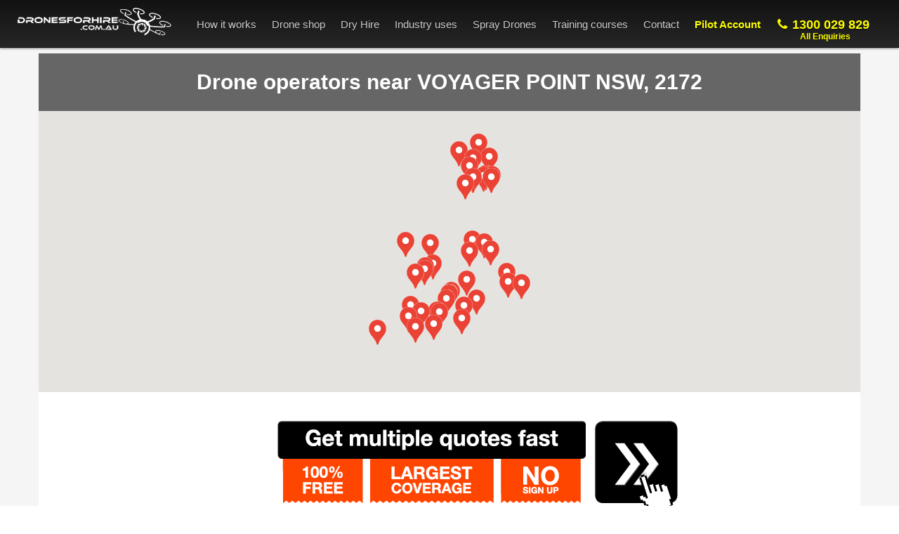

--- FILE ---
content_type: text/html; charset=utf-8
request_url: https://dronesforhire.com.au/drone-operators/NSW/VOYAGER%20POINT/2172
body_size: 41061
content:

<!DOCTYPE html>
<html lang="en" itemscope itemtype="https://schema.org/Organization">
<head>
<script type="application/ld+json">
    {
      "@context": "https://schema.org/",
      "@type": "AggregateRating",
      "itemReviewed": {
        "@type": "Organization",
        "image": "https://dronesforhire.com.au/assets/images/logo-square.png",
        "name": "Drones For Hire",
        "telephone": "1300029829",
        "address" : {
          "@type": "PostalAddress",
          "streetAddress": "25 Glenview Street",
          "addressLocality": "Paddington",
          "addressRegion": "NSW",
          "postalCode": "2021",
          "addressCountry": "AU"
        }
      },
      "ratingValue": "4.95",
      "bestRating": "5",
      "ratingCount": "136"
    }
    </script>
<!-- TradeDoubler site verification 3027119 -->
<!-- Google Tag Manager - DFH -->
<script>(function(w,d,s,l,i){w[l]=w[l]||[];w[l].push({'gtm.start':new Date().getTime(),event:'gtm.js'});var f=d.getElementsByTagName(s)[0],j=d.createElement(s),dl=l!='dataLayer'?'&l='+l:'';j.async=true;j.src='https://www.googletagmanager.com/gtm.js?id='+i+dl;f.parentNode.insertBefore(j,f);})(window,document,'script','dataLayer','GTM-N47TCGD');</script>
<!-- End Google Tag Manager -->
<link rel="canonical" href="https://dronesforhire.com.au/drone-operators/NSW/VOYAGER%20POINT/2172"/>
<meta charset="utf-8">
<meta property="og:type" content="website"/>
<!--<meta property="twitter:image" content="https://dronesforhire.com.au/assets/images/rentadrone/homebg/home36_use1.jpg" />-->
<!--<meta property="og:image" content="https://dronesforhire.com.au/assets/images/rentadrone/homebg/home36_use1.jpg" />-->
<meta property="twitter:image" content="https://dronesforhire.com.au/assets/images/p1-bg/christian-langenhan-588498-unsplash-32.jpg"/>
<meta property="og:image" content="https://dronesforhire.com.au/assets/images/p1-bg/christian-langenhan-588498-unsplash-32.jpg"/>
<title>Drone operators near VOYAGER POINT NSW, 2172</title>
<meta property="og:title" content="Drone operators near VOYAGER POINT NSW, 2172"/>
<meta name="description" content="Australia's Largest Drone Pilot Directory. Get Free Quotes for Drone Photography or Survey in about 1 hr. No Sign-Up. 35,000+ Quote Requests Sent. Featured in SMH, Age & WA Today.">
<meta itemprop="description" content="Australia's Largest Drone Pilot Directory. Get Free Quotes for Drone Photography or Survey in about 1 hr. No Sign-Up. 35,000+ Quote Requests Sent. Featured in SMH, Age & WA Today.">
<meta property="og:description" content="Australia's Largest Drone Pilot Directory. Get Free Quotes for Drone Photography or Survey in about 1 hr. No Sign-Up. 35,000+ Quote Requests Sent. Featured in SMH, Age & WA Today."/>
<meta name="viewport" content="width=device-width, initial-scale=1.0">
<meta itemprop="name" content="Drones For Hire - Australia's largest drone operator directory">
<meta itemprop="image" content="https://dronesforhire.com.au/assets/images/rentadrone/logo5033.png">
<meta name="keywords" content="Australia, drone operator, directory, aerial survey, real estate, mining, events, film and TV, asset inspection,aerial cinematography, aerial survey, aerial mapping, drone operators, real estate drone, Drones for hire, real estate photography, property photography, aerial photos of my house, UAV pilots, aerial crop survey, aerial event photography, aerial images, Aerial Photogrammetry, Aerial photography, aerial photography real estate, aerial photos, boundary survey, Bridge Inspections, construction site aerial mapping, construction site aerial survey, construction site survey, cooling tower inspection, copter camera, coptercam, Dam Wall Inspections, DEM, digital elevation model, Digital Elevation Models, Digital Ortho-mosaic photos and oblique photos, digital surface models, digital terrain model, Digital Terrain Models, drone cinematography, drone directory, drone hire, drone operator directory, Drone pilots, drone services, drone services directory, GIS mapping, Heli Guy, heliguy, hire a drone, industrial inspection, mine site mapping, mine site modelling, mine site uav, Multi-spectral Imaging, NDVI, near infrared survey, Normalized Difference Vegetation Index, oblique photography, off shore rig inspection, orthomosaic images, orthomosaics, Photogrammetry, Pipeline inspection, Pipeline Inspections, Plant Inspections, Point Cloud Generation, powerline inspection, power-line inspection, Real estate photography business, Rehabilitation surveys, rent a drone, Roof estimates, roof inspection, rpas operators, Slope Stability Monitoring, Stockpile and pit volume Calculations, stockpile volume, terrain modelling, topographic survey, Tower and Chimney Inspection, uav cinematography, uav directory, uav for mining, uav operators, uav services, volume calculations, volumetric calculations, Wind Turbine Inspections, Waste management calculations, Waste management stockpile, Waste management stockpile calculation, Waste volume measurement, Waste management volume measurement, Waste management survey, Waste management aerial survey, Waste management mapping, Waste management 3d mapping, Land fill survey, Land fill drone, Land fill mapping, Quarry uav, Quarry survey, Quarry inspection, Quarry drone, Quarry uav, Quarry mapping">
<meta name="author" content="">
<link rel="shortcut icon" type="image/png" href="/assets/images/xfavicon.png.pagespeed.ic.BxTB_cxAWY.webp">
<!-- defalut cosom
        <link rel="stylesheet" media="screen" href="/assets/bootstrap/css/bootstrap-cosmo.min.css">
        -->
<!-- compiled using Winless, new styles -->
<link rel="stylesheet" media="screen" href="/assets/bootstrap/css/bootstrap.css">
<!--
		<link rel="stylesheet/less" href="/assets/bootstrap/less/bootstrap.less">
		<script type="text/javascript" src="/assets/javascripts/less-1.3.3.min.js"></script>
		-->
<!-- <link rel="stylesheet" media="screen" href="/assets/FortAwesome/css/font-awesome.min.css"> -->
<!-- update font-awesome to 3.2.1 (not 4.xxx) -->
<!-- This will change many css on page - removed <link href="//netdna.bootstrapcdn.com/twitter-bootstrap/2.3.2/css/bootstrap-combined.no-icons.min.css" rel="stylesheet">-->
<link href="//netdna.bootstrapcdn.com/font-awesome/3.2.1/css/font-awesome.css" rel="stylesheet">
<!--<link href="/assets/fontawesome-webfont.woff" rel="stylesheet">    need to get all resources, not just wo-->
<link rel="stylesheet" media="screen" href="/assets/stylesheets,_main5.css,qv==4+stylesheets,_mobile_dfh.css+bootstrap,_css,_bootstrap-responsive.min.css+javascripts,_datepicker,_datepicker.css+stylesheets,_jquery.qtip.min.css.pagespeed.cc.MaixkxBF9U.css"/>
<!--<link rel="stylesheet" href="//cdnjs.cloudflare.com/ajax/libs/bootstrap-datepicker/1.6.1/css/bootstrap-datepicker.standalone.min.css" type="text/css" media="screen" />-->
<!-- fancybox -->
<link rel="stylesheet" href="//cdnjs.cloudflare.com/ajax/libs/fancybox/2.1.5/jquery.fancybox.min.css" type="text/css" media="screen"/>
<!-- Optionally add helpers - button, thumbnail and/or media -->
<link rel="stylesheet" href="//cdnjs.cloudflare.com/ajax/libs/fancybox/2.1.5/helpers/jquery.fancybox-buttons.css" type="text/css" media="screen"/>
<link rel="stylesheet" href="//cdnjs.cloudflare.com/ajax/libs/fancybox/2.1.5/helpers/jquery.fancybox-thumbs.css" type="text/css" media="screen"/>
<!-- owl.carousel -->
<link rel="stylesheet" href="//cdnjs.cloudflare.com/ajax/libs/OwlCarousel2/2.2.1/assets/owl.carousel.min.css">
<link rel="stylesheet" href="//cdnjs.cloudflare.com/ajax/libs/OwlCarousel2/2.2.1/assets/owl.theme.default.min.css">
<!-- HTML5 shim, for IE6-8 support of HTML5 elements -->
<!--[if lt IE 9]>
		<script src="//html5shim.googlecode.com/svn/trunk/html5.js"></script>
		<![endif]-->
<!-- Fav and touch icons
		<link rel="apple-touch-icon-precomposed" sizes="144x144" href="../assets/ico/apple-touch-icon-144-precomposed.png">
		<link rel="apple-touch-icon-precomposed" sizes="114x114" href="../assets/ico/apple-touch-icon-114-precomposed.png">
		<link rel="apple-touch-icon-precomposed" sizes="72x72" href="../assets/ico/apple-touch-icon-72-precomposed.png">
		<link rel="apple-touch-icon-precomposed" href="../assets/ico/apple-touch-icon-57-precomposed.png">
		<link rel="shortcut icon" href="../assets/ico/favicon.png">

		-->
<!-- move jquery to top -->
<script src="/assets/javascripts/jquery-1.9.min.js.pagespeed.jm.a-tJGu7l62.js" type="text/javascript"></script>
<script src="/assets/javascripts,_jquery-migrate-1.0.0.js+bootstrap,_js,_bootstrap.min.js+javascripts,_bower_components,_raty,_lib,_jquery.raty.js.pagespeed.jc.lZWbCaWc3o.js"></script><script>eval(mod_pagespeed_krd0S$h6Mi);</script>
<!--<script-->
<!--src="https://code.jquery.com/jquery-3.6.0.min.js"-->
<!--integrity="sha256-/xUj+3OJU5yExlq6GSYGSHk7tPXikynS7ogEvDej/m4="-->
<!--crossorigin="anonymous"></script>-->
<script>eval(mod_pagespeed_4mpK3Qo_Wk);</script>
<style>@font-face{font-family:"raty";font-style:normal;font-weight:normal;src:url(/assets/javascripts/bower_components/raty/lib/fonts/raty.eot);src:url(/assets/javascripts/bower_components/raty/lib/fonts/raty.eot?#iefix) format("embedded-opentype");src:url(/assets/javascripts/bower_components/raty/lib/fonts/raty.svg#raty) format("svg");src:url(/assets/javascripts/bower_components/raty/lib/fonts/raty.ttf) format("truetype");src:url(/assets/javascripts/bower_components/raty/lib/fonts/raty.woff) format("woff")}.cancel-on-png,.cancel-off-png,.star-on-png,.star-off-png,.star-half-png{font-size:2em}.cancel-on-png,.cancel-off-png,.star-on-png,.star-off-png,.star-half-png{-moz-osx-font-smoothing:grayscale;-webkit-font-smoothing:antialiased;font-family:"raty";font-style:normal;font-variant:normal;font-weight:normal;line-height:1;speak:none;text-transform:none}.cancel-on-png:before{content:"\e600"}.cancel-off-png:before{content:"\e601"}.star-on-png:before{content:"\f005"}.star-off-png:before{content:"\f006"}.star-half-png:before{content:"\f123"}</style>
<script>eval(mod_pagespeed_wY3TlwNrcE);</script>
<!-- Select 2 -->
<link href="//cdnjs.cloudflare.com/ajax/libs/select2/4.0.3/css/select2.min.css" rel="stylesheet"/>
<script src="//cdnjs.cloudflare.com/ajax/libs/select2/4.0.3/js/select2.min.js"></script>
<script src="//cdnjs.cloudflare.com/ajax/libs/js-cookie/2.0.3/js.cookie.min.js"></script>
<style>body{padding-bottom:0}@media (max-width:901px){.modal{width:auto!important;margin-left:auto!important}}.dfh-green{background:#32cd32!important;background:linear-gradient(180deg,rgba(50,205,50,1) 0%,rgba(34,139,34,1) 100%)!important}.dfh-blue{background-color:#0070c9!important;background:-webkit-gradient(linear,left top,left bottom,from(#42a1ec),to(#0070c9))!important;background:-webkit-linear-gradient(#42a1ec,#0070c9)!important;background:linear-gradient(#42a1ec,#0070c9)!important;color:#fff}@media (min-width:980px){.menu-transparent{opacity:1;filter: alpha(opacity=1);background-color:rgba(0,0,0,.4)!important;background-image:none!important;box-shadow:none!important}.navbar .menu-transparent .nav>li>a{color:#fff!important;text-shadow:0 0 0 #080808}}div#navbar_inner ul li a{font-size:15px}.auto-hidden{visibility:hidden}.header_banner{background-color:#f0f0f0;margin:0;border-top-left-radius:5px;border-top-right-radius:5px;color:#666;text-align:center;font-size:26px}.header_banner_darker{background-color:#ddd;margin:0;border-top-left-radius:5px;border-top-right-radius:5px;color:#666;text-align:center;font-size:26px}.thin_border{border:1px solid #dfdfdf;border-top:none}.header_banner_darker .btn{border-radius:3px}.light_button{background:#ddd;color:#000;border-radius:3px;padding:15px 30px;border:1px solid #aaa}.side-box{background:#eee;padding:10px;margin-bottom:10px;border:0 solid #999;margin-left:-30px;border-radius:8px}.tooltip.in{opacity:1;filter: alpha(opacity=100)}.tooltip-inner{border-radius:5px;overflow:hidden;padding:15px 12px}.navbar .nav>li>a{color:#ccc!important}.navbar .nav>li{padding:0 0 0 8px}.navbar .nav>li>a:focus,.navbar .nav>li>a:hover{background-color:rgba(0,0,0,.1)}.map-infowindow-img{max-width:100px!important;max-height:100px;padding:5px 2px;width:100px}@media (max-width:480px){.dronesforhire .navbar .nav>li>a{padding:10px 7px 10px}.header_banner{background-color:#fafafa}body{background-color:#fff;padding-right:15px;padding-left:15px}#p1-howitworks{}#p1-form-bg{padding:10px;width:auto!important}.form-horizontal .control-label{font-size:16px;font-weight:bold}#p2-bg{background:none!important}#enquiry-form-drone2{background:none!important;padding:0 15px!important}#emailofenquiry_warning{margin:0!important}.twitter-typeahead{width:100%}#p2-form-action{padding:0}#your-enquiry-go-to{max-width:100%!important}}#phone-on-header,#account-on-header{color:#ff0!important;font-weight:bold}#phone-on-header{font-size:18px!important}@media (max-width:990px) and (min-width:481px){.navbar-fixed-top{margin-bottom:0}.topmenu{padding:0 100px}#signup-form input.span5,#signup-form textarea.span5,#controller-signup-form input.span5,#controller-signup-form textarea.span5{width:225px}}@media (max-width:901px){#enquiry-form-drone1 .select2-container{width:100%!important}#phone-on-header,#account-on-header{color:#ccc!important}#signup-link{color:#ccc!important}}@media (max-width:1068px) and (min-width:980px){body.dronesforhire{padding-top:120px!important}}.nav-collapse,.nav-collapse.collapse{max-height:100vh;overflow-y:auto}@media (max-width:979px){.nav-collapse,.nav-collapse.collapse{width:100%}.navbar-fixed-top,.navbar-fixed-bottom{position:fixed;margin:0}body{padding-bottom:0;padding-top:70px}footer{padding:15px}footer a{color:#aaa!important}}#contentContainer{margin-top:0}@media (max-width:979px){#contentContainer{margin-top:-13px}}</style>
<!-- country -->
<script>var country="AU";function getSubJobTypes2016(jt){var subtypes=[];if(jt==='Film &amp; TV (e.g. TV commercial)'.replace(' &amp; ',' & ')){subtypes=['TV commercial'.replace(' &amp; ',' & '),'Short film'.replace(' &amp; ',' & '),'Student Film'.replace(' &amp; ',' & '),'Educational video'.replace(' &amp; ',' & '),'Documentary'.replace(' &amp; ',' & '),'Music video'.replace(' &amp; ',' & '),'TV show'.replace(' &amp; ',' & '),'Motorsport'.replace(' &amp; ',' & '),'Carry and deliver an object'.replace(' &amp; ',' & '),'360 degree panorama / VR'.replace(' &amp; ',' & '),'Other'.replace(' &amp; ',' & '),];}if(jt==='Business / corporate video (e.g. service intro)'.replace(' &amp; ',' & ')){subtypes=['Short business intro / web video'.replace(' &amp; ',' & '),'Longer corporate video'.replace(' &amp; ',' & '),'Staff training or induction video'.replace(' &amp; ',' & '),'Carry and deliver an object'.replace(' &amp; ',' & '),'360 degree panorama / VR'.replace(' &amp; ',' & '),'Other'.replace(' &amp; ',' & '),];}if(jt==='Residential property (e.g. house)'.replace(' &amp; ',' & ')){subtypes=['Video / photos for real estate'.replace(' &amp; ',' & '),'Capture the view from each floor'.replace(' &amp; ',' & '),'Residential subdivisions'.replace(' &amp; ',' & '),'Rural property'.replace(' &amp; ',' & '),'360 degree panorama / VR'.replace(' &amp; ',' & '),'Other '.replace(' &amp; ',' & '),];}if(jt==='Commercial property (e.g. factory)'.replace(' &amp; ',' & ')){subtypes=['Video / photos for real estate'.replace(' &amp; ',' & '),'Capture the view from each floor'.replace(' &amp; ',' & '),'Commercial subdivisions'.replace(' &amp; ',' & '),'360 degree panorama / VR'.replace(' &amp; ',' & '),'Other'.replace(' &amp; ',' & '),];}if(jt==='Events (e.g. sport, wedding, festival)'.replace(' &amp; ',' & ')){subtypes=['Wedding ceremony'.replace(' &amp; ',' & '),'Sporting event'.replace(' &amp; ',' & '),'Community event'.replace(' &amp; ',' & '),'Corporate / small business event'.replace(' &amp; ',' & '),'School / college / Uni event'.replace(' &amp; ',' & '),'Boating / water based activity'.replace(' &amp; ',' & '),'Festival'.replace(' &amp; ',' & '),'Carry and deliver an object'.replace(' &amp; ',' & '),'360 degree panorama / VR'.replace(' &amp; ',' & '),'Other'.replace(' &amp; ',' & '),];}if(jt==='Golf course (fly-over each hole)'.replace(' &amp; ',' & ')){subtypes=['Tee to green fly-overs - 9 holes'.replace(' &amp; ',' & '),'Tee to green fly-overs - 18 holes'.replace(' &amp; ',' & '),'Assess drainage / irrigation issues'.replace(' &amp; ',' & '),'Species or vegetation analysis'.replace(' &amp; ',' & '),'Create a 3d map of course'.replace(' &amp; ',' & '),'360 degree panorama / VR'.replace(' &amp; ',' & '),'Other'.replace(' &amp; ',' & '),];}if(jt==='Asset or industrial inspection (e.g. roof inspection)'.replace(' &amp; ',' & ')){subtypes=['Roof inspection'.replace(' &amp; ',' & '),'Power-line inspection'.replace(' &amp; ',' & '),'Warehouse or building inspection'.replace(' &amp; ',' & '),'Electricity / gas / water inspections'.replace(' &amp; ',' & '),'Solar panel inspection'.replace(' &amp; ',' & '),'Bridge inspection'.replace(' &amp; ',' & '),'Tower or turbine inspection'.replace(' &amp; ',' & '),'Pipe-line inspection (long range)'.replace(' &amp; ',' & '),'silo/s'.replace(' &amp; ',' & '),'360 degree panorama / VR'.replace(' &amp; ',' & '),'Other'.replace(' &amp; ',' & '),];}if(jt==='Construction and engineering (e.g. to show progress)'.replace(' &amp; ',' & ')){subtypes=['Video &amp; photos for marketing'.replace(' &amp; ',' & '),'3D map of the site'.replace(' &amp; ',' & '),'2D map of the site'.replace(' &amp; ',' & '),'Digital Elevation/Surface Model (DEM/DSM)'.replace(' &amp; ',' & '),'Road or Rail project / GIS'.replace(' &amp; ',' & '),'360 degree panorama / VR'.replace(' &amp; ',' & '),'Other'.replace(' &amp; ',' & '),];}if(jt==='Environmental or large area (e.g. map a forest)'.replace(' &amp; ',' & ')){subtypes=['3D map of a natural environment'.replace(' &amp; ',' & '),'2D map of a natural environment'.replace(' &amp; ',' & '),'Digital Elevation or Digital Surface Model (DEM/DSM)'.replace(' &amp; ',' & '),'Waterway drainage or flood assessment'.replace(' &amp; ',' & '),'Tree count or canopy assessment'.replace(' &amp; ',' & '),'Species or vegetation analysis'.replace(' &amp; ',' & '),'Animal head count'.replace(' &amp; ',' & '),'Border protection'.replace(' &amp; ',' & '),'Create point cloud'.replace(' &amp; ',' & '),'Spraying chemicals, granules or bugs'.replace(' &amp; ',' & '),'360 degree panorama / VR'.replace(' &amp; ',' & '),'Other'.replace(' &amp; ',' & '),];}if(jt==='Mine site, quarry or landfill'.replace(' &amp; ',' & ')){subtypes=['Check stockpile volumes'.replace(' &amp; ',' & '),'Monitor site changes over time'.replace(' &amp; ',' & '),'Create 2D or 3D map'.replace(' &amp; ',' & '),'Check grades and slopes'.replace(' &amp; ',' & '),'Digital terrain, surface or elevation model'.replace(' &amp; ',' & '),'Detect pooling'.replace(' &amp; ',' & '),'Create point cloud'.replace(' &amp; ',' & '),'360 degree panorama / VR'.replace(' &amp; ',' & '),'Other'.replace(' &amp; ',' & '),];}if(jt==='Agriculture (e.g. Canola crop)'.replace(' &amp; ',' & ')){subtypes=['Crop analysis (NDVI)'.replace(' &amp; ',' & '),'Drainage, irrigation, dam assessment'.replace(' &amp; ',' & '),'Livestock detection / count'.replace(' &amp; ',' & '),'Feedlot checking'.replace(' &amp; ',' & '),'LAI or CWSI vegetation indices'.replace(' &amp; ',' & '),'Crop spraying using drone (large drone)'.replace(' &amp; ',' & '),'Spraying chemicals, granules or bugs'.replace(' &amp; ',' & '),'360 degree panorama / VR'.replace(' &amp; ',' & '),'Other'.replace(' &amp; ',' & '),];}if(jt==='Emergency Services (e.g. search &amp; rescue)'.replace(' &amp; ',' & ')){subtypes=['Search and rescue - person/s'.replace(' &amp; ',' & '),'Search and rescue - animal/s'.replace(' &amp; ',' & '),'Fire assessment'.replace(' &amp; ',' & '),'Tactical &amp; covert operations'.replace(' &amp; ',' & '),'Hazardous area assessment'.replace(' &amp; ',' & '),'Disaster response'.replace(' &amp; ',' & '),'Other'.replace(' &amp; ',' & '),];}if(jt==='Find a training course provider'.replace(' &amp; ',' & ')){subtypes=['Remote Pilot Licence - RePL'.replace(' &amp; ',' & '),'RPA Operator Certificate - ReOC'.replace(' &amp; ',' & '),'Basic drone flying familiarisation course (e.g. RPA operator accreditation)'.replace(' &amp; ',' & '),'I am not sure yet'.replace(' &amp; ',' & '),];}if(jt==='Other'.replace(' &amp; ',' & ')){subtypes=[' - '.replace(' &amp; ',' & '),];}return subtypes;}</script>
</head>
<body class="dronesforhire">
<!-- Facebook Pixel Code (moved from head, as it breaks html standard...)-->
<script>!function(f,b,e,v,n,t,s){if(f.fbq)return;n=f.fbq=function(){n.callMethod?n.callMethod.apply(n,arguments):n.queue.push(arguments)};if(!f._fbq)f._fbq=n;n.push=n;n.loaded=!0;n.version='2.0';n.queue=[];t=b.createElement(e);t.async=!0;t.src=v;s=b.getElementsByTagName(e)[0];s.parentNode.insertBefore(t,s)}(window,document,'script','https://connect.facebook.net/en_US/fbevents.js');fbq('init','1222120941162976');fbq('track',"PageView");</script>
<noscript><img height="1" width="1" style="display:none" src="https://www.facebook.com/tr?id=1222120941162976&ev=PageView&noscript=1"/></noscript>
<!-- End Facebook Pixel Code -->
<!-- Google Tag Manager (noscript) -->
<noscript><iframe src="https://www.googletagmanager.com/ns.html?id=GTM-N47TCGD" height="0" width="0" style="display:none;visibility:hidden"></iframe></noscript>
<!-- End Google Tag Manager (noscript) -->
<div class="navbar navbar-fixed-top"> <!-- navbar-inverse  -->
<a style="display:none" href="https://plus.google.com/u/0/103831739730139624248?rel=author">Google</a>
<div id="navbar_inner" class="navbar-inner " style="
			display:block;
            color: #ccc !important;
    background-color: #121212;
      
    background-image: -webkit-linear-gradient(top,#121212,#272727);
    background-image: -webkit-gradient(linear,left top,left bottom,from(#121212),to(#272727));
    background-image: linear-gradient(top,#121212,#272727);
    
    background-repeat: repeat-x;
    box-shadow: 0 1px 3px rgba(0,0,0,.5);
    -webkit-transition:all 250ms ease;transition:all 250ms ease;
        padding: 0px 5px !important;
">
<div class="container-fluid topmenu">
<!--
					<a style="display:none" href="javascript:void(0)" data-html="false" rel="tooltip" title="All businesses listed have a Operator's Certificate from the Civil Aviation Safety Authority">
						<img  id="stamp" class="visible-desktop" style="position: absolute;right: 0;top: 60px;width: 250px;" src="/assets/images/rentadrone/black_certified_stamp.png" />
					</a>
					-->
<a class="btn btn-navbar" data-toggle="collapse" data-target=".nav-collapse"> <span class="icon-bar"></span> <span class="icon-bar"></span> <span class="icon-bar"></span> </a>
<a class="brand" href="/">
<div style="    width: 220px; margin-top: 6px;">
<img alt="logo" style="" src="[data-uri]"/>
</div>
</a>
<div class="nav-collapse collapse pull-right">
<ul class="nav">
<!--
							<li class="hidden-phone">
								<a href="javascript:void(0)" class="quoteOnTop">The bicycle is a curious vehicle.  Its passenger is its engine ~ John Howard</a>
							</li>
							-->
<li class="hiddenMenuForSmallScreen"> <!-- icon-list -->
<a href="/">
<!--<i class="icon-home"></i> -->
Home</a>
</li>
<li class="dropdown hiddenMenuForAccountPages">
<a href="/how-it-works" class="dropdown-toggle visible-desktop" data-toggleXXX="dropdown">
<!--<i class="icon-cog"></i> -->
How it works</a> <!-- icon-info-sign -->
<a href="javascript:void(0)" class="dropdown-toggle hidden-desktop" data-toggle="dropdown">
<!--<i class="icon-cog"></i> -->
How it works</a>
<ul class="dropdown-menu" role="menu" aria-labelledby="dropdownMenu" style="margin-top:0px">
<li>
<a href="/how-it-works">
<!--<i class="icon-info-sign"></i> -->
How to get quotes</a>
<a href="/five-tips-for-hiring-a-drone-operator">
<!--<i class="icon-info-sign"></i>-->
Hiring tips</a>
<a href="/don&#x27;t-fly-it-yourself">
<!--<i class="icon-info-sign"></i>-->
Don't fly it yourself</a>
</li>
</ul>
</li>
<!--
							<li>
								<a href="https://dronesforhire.com.au/news" target="_blank"><i class="icon-rss"></i> News</a>
							</li>
							-->
<li class="dropdown">
<!--<a href="/news" class="dropdown-toggle" data-toggleXXX="dropdown">-->
<!--<a href="/shop" class="dropdown-toggle" data-toggleXXX="dropdown">-->
<a href="javascript:void(0)" class="dropdown-toggle" data-toggleXXX="dropdown">
<!--<i class="icon-building"></i> -->
Drone shop</a>
<ul class="dropdown-menu" role="menu" aria-labelledby="dropdownMenu" style="margin-top:0px">
<!--<li>-->
<!--<a href="/what-drones-can-do"><i class="icon-info-sign"></i> Industry applications</a>-->
<!--</li>-->
<li><a href="/shop">All products</a></li>
<li><a href="/shop/shopping-cart">Your shopping cart</a></li>
<li><a href="/shop/category/%F0%9F%94%A5Hot-Deals">Hot-Deals</a></li>
<li><a href="/shop/category/DJI-Mavic">DJI Mavic range</a></li>
<li><a href="/shop/category/DJI-Phantom">DJI Phantom range</a></li>
<li><a href="/shop/category/DJI-Matrice">DJI Matrice range</a></li>
<li><a href="/shop/category/Thermal-Drones">Thermal camera drones</a></li>
<li><a href="/shop/category/Crop-Spraying-Drones">Crop spraying drones</a></li>
<li><a href="/shop/category/FPV-Racing-Drones">FPV racing drones</a></li>
<li><a href="/shop/category/Underwater-Drones">Underwater drones</a></li>
<li><a href="/shop/category/Fishing-Drones">Fishing drones</a></li>
<li><a href="/shop/drone-parts">DJI Agras (spray drone) parts</a></li>
<li><a href="/shop/accessories">Drone accessories</a></li>
<li><a href="/article/863/Other/Drone-Rentals">Drone Rental</a></li>
<li><a href="/article/872/Other/Drone-Repair-Services">Drone Repair Services</a></li>
<li><a href="/about-shop">About the DFH drone shop</a></li>
<li><a href="/images">Stock photos</a></li>
<li><a href="/finance">Drone Finance - Get Quotes</a></li>
<li><a href="https://dronesforhire.com.au/article/989/Finance/Finance-Repayment-Calculator">Drone Finance Calculator</a></li>
<li><a href="/drone-insurance">Drone Insurance</a></li>
</ul>
</li>
<li class="dropdown">
<!--                                <a href="/article/863/Other/Drone-Rentals" >-->
<!--                                    Dry Hire-->
<!--                                </a>-->
<a href="/article/863/Other/Drone-Rentals" class="dropdown-toggle visible-desktop" data-toggleXXX="dropdown">
Dry Hire</a>
<a href="javascript:void(0)" class="dropdown-toggle hidden-desktop" data-toggle="dropdown">
Dry Hire</a>
<ul class="dropdown-menu" role="menu" aria-labelledby="dropdownMenu" style="margin-top:0px">
<li><a href="/article/863/Other/Drone-Rentals">Items available for dry hire</a></li>
<li><a href="https://dronesforhire.com.au/article/953/Asset-or-industrial-inspection/DJI-Matrice-4-Thermal-available-for-hire">DJI Matrice 4T (M4T) for hire</a></li>
<li><a href="https://dronesforhire.com.au/article/954/Asset-or-industrial-inspection/DJI-Matrice-4-Enterprise-available-for-hire">DJI Matrice 4E (M4E) for hire</a></li>
<li><a href="https://dronesforhire.com.au/article/855/Agriculture/DJI-Mavic-3-Multispectral-available-for-hire">DJI M3M for hire</a></li>
<li><a href="https://dronesforhire.com.au/article/854/Asset-or-industrial-inspection/DJI-Mavic-3-Thermal-available-for-hire">DJI M3T for hire</a></li>
<li><a href="https://dronesforhire.com.au/article/876/Asset-or-industrial-inspection/-DJI-Mavic-3-Enterprise-available-for-hire">DJI M3E for hire</a></li>
<li><a href="https://dronesforhire.com.au/article/873/Asset-or-industrial-inspection/DJI-Matrice-300-RTK-available-for-hire">DJI M300 RTK for hire</a></li>
<li><a href="https://dronesforhire.com.au/article/858/Asset-or-industrial-inspection/DJI-Matrice-350-RTK-available-for-hire">DJI M350 RTK for hire</a></li>
<li><a href="https://dronesforhire.com.au/article/831/Asset-or-industrial-inspection/DJI-M600P-%E2%80%9Cheavy-lifter%E2%80%9D-drone-available-for-hire">DJI M600P for hire</a></li>
<li><a href="https://dronesforhire.com.au/article/943/Asset-or-industrial-inspection/DJI-Zenmuse-H30T-available-for-hire">DJI Zenmuse H30T for hire</a></li>
<li><a href="https://dronesforhire.com.au/article/967/Asset-or-industrial-inspection/Zenmuse-H20T-available-for-hire">DJI Zenmuse H20T for hire</a></li>
<li><a href="https://dronesforhire.com.au/article/859/Asset-or-industrial-inspection/DJI-Zenmuse-P1-available-for-hire">DJI Zenmuse P1 for hire</a></li>
<li><a href="https://dronesforhire.com.au/article/866/Asset-or-industrial-inspection/DJI-RTK-Base-Station-and-Tripod-available-for-hire">DJI D-RTK 2 for hire</a></li>
<li><a href="https://dronesforhire.com.au/article/883/Asset-or-industrial-inspection/DJI-Relay-available-for-hire">DJI Relay for hire</a></li>
<li><a href="https://dronesforhire.com.au/article/966/Asset-or-industrial-inspection/Z15-Gimbal-Spotlight-(for-M200,M300,M350)-available-for-hire">Z15 Gimbal Spotlight for hire</a></li>
<li><a href="https://dronesforhire.com.au/article/856/Asset-or-industrial-inspection/Parrot-Anafi-available-for-hire">Parrot Anafi for hire</a></li>
</ul>
</li>
<li class="dropdown hidden-desktop">
<!--<a href="/news" class="dropdown-toggle" data-toggleXXX="dropdown">-->
<a href="/industry-uses" class="dropdown-toggle" data-toggleXXX="dropdown">
<!--<i class="icon-building"></i> -->
Industry uses</a>
</li>
<li class="dropdown visible-desktop hiddenMenuForAccountPages">
<!--<a href="/news" class="dropdown-toggle" data-toggleXXX="dropdown">-->
<a href="/industry-uses" class="dropdown-toggle" data-toggleXXX="dropdown">
<!--<i class="icon-building"></i> -->
Industry uses</a>
<!--<a href="/what-drones-can-do"><i class="icon-building"></i> Industries</a>-->
<ul class="dropdown-menu" role="menu" aria-labelledby="dropdownMenu" style="margin-top:0px">
<!--<li>-->
<!--<a href="/what-drones-can-do"><i class="icon-info-sign"></i> Industry applications</a>-->
<!--</li>-->
<!--<li>-->
<!--<a href="/operate-a-spray-drone"><i class="icon-leaf"></i> Spray Drones – 4 Steps required by CASA</a>-->
<!--</li>-->
<li>
<a href="/industry-uses"><i class="icon-th"></i> All Uses</a>
</li>
<li>
<a href="/industry/Construction%20sites%20(e.g.%20fly%20overs%20for%20progress%20reporting)"><i class="icon-wrench"></i> ​Construction sites (e.g. fly overs for progress reporting)</a>
</li>
<li>
<a href="/industry/Asset%20&amp;%20building%20inspections"><i class="icon-building"></i> ​Asset & building inspection (e.g. roof or tower inspection)</a>
</li>
<li>
<a href="/industry/Agriculture"><i class="icon-leaf"></i> Agriculture (e.g. crop health​ or ​spot spraying)</a>
</li>
<li>
<a href="/industry/Environmental%20Survey"><i class="icon-globe"></i> Environmental survey (e.g. mapping a waterway)</a>
</li>
<li>
<a href="/industry/Mining,%20landfill%20and%20quarries"><i class="icon-chevron-up icon-1x"></i> Mine sites, landfill & quarry (e.g. volume calculations)</a>
</li>
<li>
<a href="/industry/Film%20and%20TV"><i class="icon-facetime-video"></i> Film industry (e.g. TV commercial)</a>
</li>
<li>
<a href="/industry/Real%20estate"><i class="icon-home"></i> Real-estate (​includes ​residential & commercial)</a>
</li>
<li>
<a href="/industry/Events"><i class="icon-group"></i> Events (e.g. festival, corporate event, wedding)</a>
</li>
<li>
<a href="/industry/Drones%20for%20Business%20&amp;%20Corporate%20promotion"><i class="icon-file" style="line-height:21px;"></i> Small business promotion (e.g. for website & social media)</a>
</li>
<li>
<a href="/drone-light-show"><i class="icon-star" style="line-height:21px;"></i> Drone light shows</a>
</li>
<li>
<a href="/case-studies"><i class="icon-list"></i> Case studies</a>
</li>
<!--<li>-->
<!--<a href="/videos"><i class="icon-list"></i> Videos</a>-->
<!--</li>-->
<li><!--<i class="icon-rss"></i>-->
<a href="/news"><i class="icon-rss"></i> Weekly news</a>
</li>
<li><!--<i class="icon-rss"></i>-->
<a href="/articles"><i class="icon-rss"></i> Our articles</a>
</li>
<!-- removed 17/11/2023 -->
</ul>
</li>
<li class="dropdown visible-desktopX hiddenMenuForSmallScreenX hiddenMenuForAccountPages">
<a href="javascript:void(0)" class="dropdown-toggle visible-desktopxx" data-toggleXXX="dropdown">
Spray Drones
</a>
<ul class="dropdown-menu" role="menu" aria-labelledby="dropdownMenu" style="margin-top:0px">
<li><a href="/shop/category/Crop-Spraying-Drones">Spray drones for sale</a></li>
<li><a href="/article/898/Agriculture/Why-are-agricultural-spray-drones-on-the-rise,-what’s-the-best-one,-and-what-options-are-there-for-my-property%3F">Why the T50 is the best spray drone</a></li>
<li><a href="/article/825/Agriculture/4-reasons-why-spray-drones-are-booming-and-boom-sprayers-aren&#x27;t">4 reasons why spray drones are booming</a></li>
<li><a href="/article/825/Agriculture/4-reasons-why-spray-drones-are-booming-and-boom-sprayers-aren&#x27;t#5-reasons-to-buy-with-DFH">5 reasons to consider DFH as your supplier</a></li>
<li><a href="/article/842/Agriculture/17-reasons-to-choose-a-DJI-spray-drone">17 reasons to choose a DJI spray drone</a></li>
<li><a href="/articles?search=spray">Spray drone case studies &amp; articles</a></li>
<li><a href="/article/801/Agriculture/Image-gallery---DFH-T40-setup-days-&amp;-demo-days">Image gallery: spray drone demo days</a></li>
<li><a href="/shop/category/Mapping-Drones">Mapping drones for sale (regular images &amp; NDVI)</a></li>
<li><a href="/shop/category/Thermal-Drones">Thermal drones for sale (animal spotting etc)</a></li>
<li><a href="/shop/search?by=generator">Recommended generators</a></li>
<li><a href="/finance">Finance providers - get quotes</a></li>
<li><a href="https://dronesforhire.com.au/article/989/Finance/Finance-Repayment-Calculator">Drone Finance Calculator</a></li>
<li><a href="/drone-insurance">Drone Insurance</a></li>
<li><a href="/article/723/Agriculture/How-to-Operate-A-Spray-Drone">CASA requirements for spraying</a></li>
<li><a href="/article/867/Agriculture/Agras-T40-T50-T100-Type-Rating-Certification">T40/T50/T100 Type Rating Certification</a></li>
<li><a href="/article/949/Other/-Operations-in-restricted-area-(CASA-and-DJI)">Getting flight approval in restricted areas</a></li>
<li><a href="/article/748/Agriculture/Chemicals-license-requirements">Chemicals license requirements (ChemCert tickets etc)</a></li>
<li><a href="/shop/drone-parts">Parts store (spray drone parts)</a></li>
<li><a href="/shop/search?by=DFH+batch+master">DFH Batch Master</a></li>
<li><a href="https://dronesforhire.com.au/article/740/Agriculture/Upcoming-spray-drone-demo-day-dates-and-locations">View upcoming ag. demo days</a></li>
<li><a href="https://dronesforhire.com.au/article/864/Agriculture/DJI-Agriculture-Authorised-Service-Center-(ASC)-&amp;-Authorised-Dealer-in-Australia">DJI Agriculture Authorised Service Center</a></li>
<li><a href="https://dronesforhire.com.au/article/988/Other/CASA-Drone-Rules-for-Agricultural-Operations-in-Australia-(2025-Update)">CASA Rules for Agricultural Operations (2025 Update)</a></li>
</ul>
</li>
<li class="visible-desktopx hiddenMenuForSmallScreen"> <!-- icon-list -->
<a href="/drone-operator-directory">
<!--<i class="icon-sort-by-attributes"></i>-->
Pilots on map</a>
</li>
<li class="hidden-desktop"> <!-- icon-list -->
<a href="/drone-operator-directory">
<!--<i class="icon-sort-by-attributes"></i>-->
Pilot list</a>
</li>
<!--<li>-->
<!--<a href="/drone-controller-directory"><i class="icon-list"></i> Controller directory</a>-->
<!--</li>-->
<li class="dropdown">
<a href="/drone-laws-and-career-info" class="dropdown-toggle visible-desktop" data-toggleXXX="dropdown">
<!--<i class="icon-bookmark"></i>-->
Training courses</a>
<a href="javascript:void(0)" class="dropdown-toggle hidden-desktop" data-toggle="dropdown">
<!--<i class="icon-cog"></i> -->
Training courses</a>
<ul class="dropdown-menu" role="menu" aria-labelledby="dropdownMenu" style="margin-top:0px">
<li><a href="/training-enquiry">Get course prices</a></li>
<li><a href="/drone-laws-and-career-info">Drone pilot career info</a></li>
<li><a href="/new-drone-pilots-tips">Tips for new drone pilots</a></li>
</ul>
</li>
<li class="hidden-desktop"> <!-- mobile only -->
<a href="/contact-us">
<!--<i class="icon-envelope"></i>-->
Contact</a>
</li>
<li class="dropdown visible-desktop">
<a href="/contact-us">
<!--<i class="icon-envelope"></i>-->
Contact</a>
<ul class="dropdown-menu" role="menu" aria-labelledby="dropdownMenu" style="margin-top:0px">
<li>
<a href="/contact-us">
<!--<i class="icon-envelope"></i>-->
Contact Details</a>
</li>
<li>
<a href="/about-us">
<!--<i class="icon-user"></i>-->
Our People</a>
</li>
<li><!--<i class="icon-rss"></i>-->
<a href="/news">
<!--<i class="icon-rss"></i> -->
Weekly news articles</a>
</li>
<!--<li>  -->
<!--<a href="/advertise">-->
<!--&lt;!&ndash;<i class="icon-bullhorn"></i>&ndash;&gt;-->
<!--Advertise</a>-->
<!--</li>-->
<li>
<a href="/model-aircraft-clubs">
<!--<i class="icon-list"></i>-->
Model Aircraft Clubs</a>
</li>
</ul>
</li>
<li class="dropdown">
<!-- color: #FE781E !important // now remove color as it looks wrong in mobile -->
<a href="/login-form" class="dropdown-toggle" data-toggleXXX="dropdown" id="account-on-header">
<!--<i class="icon-flag"></i>-->
Pilot Account
</a>
<ul class="dropdown-menu" role="menu" aria-labelledby="dropdownMenu" style="margin-top:0px">
<li>
<!--style="color: #FE781E !important; font-weight: bold;"-->
<a id="signup-link" href="/signup">
<!--<i class="icon-double-angle-right"></i>-->
Pilot sign up
</a>
</li>
<li>
<a href="/login-form">
<!--<i class="icon-user"></i>-->
Pilot log in</a>
</li>
<!--<li>-->
<!--<a href="/advertise-directory"><i class="icon-bullhorn"></i> Directory ads</a>-->
<!--</li>-->
<!--
                                    <li>
                                        <a href="#">Something else here</a>
                                    </li>
                                    <li class="divider"></li>
                                    <li class="nav-header">
                                        Nav header
                                    </li>
                                    <li>
                                        <a href="#">Separated link</a>
                                    </li>
                                    <li>
                                        <a href="#">One more separated link</a>
                                    </li>
                                    -->
</ul>
</li>
<li>
<a id="phone-on-header" href="tel:1300029829" onclick="ga('send','event','phone-click-1300','click');"><i class="icon-phone"></i> 1300 029 829
<span style="color: #FFFF00;font-size: 12px;display: block;line-height: 0px;text-align: center;margin-top: 7px;" class="visible-desktop">&nbsp;&nbsp;All Enquiries</span>
</a>
</li>
</ul>
<!--
						<form class="navbar-form pull-right">
							<input class="span2" type="text" placeholder="Email">
							<input class="span2" type="password" placeholder="Password">
							<button type="submit" class="btn">
								Sign in
							</button>
						</form>
						-->
</div><!--/.nav-collapse -->
</div>
</div>
</div>
<div id="contentContainer">
<style>#stamp{display:none!important}.title{width:130px;color:#888}.capabilities-text{color:#63c179;font-size:11px;text-align:center}a.pick-filter{color:#fff!important;text-decoration:none!important;margin-right:25px;line-height:28px;display:inline-block}td.pick-filter-td{padding-top:2px}a.pick-filter-selected{border:0 solid #fff;padding:5px;background:#444}.image_thumbnail{max-height:65px;max-width:100px;width:auto}.video_play_button{margin-left:-100px}hr{margin:5px 0}.form-horizontal .control-label{margin-top:4px}.form-horizontal .control-group{margin-bottom:8px;padding:0 10px}.videoLink{text-decoration:none!important}.profile_button{font-size:14px!important;line-height:25px;padding:15px 20px}.row.operator{color:#000;padding:15px 0 15px 0}.owl-carousel{}.carousel-item{width:270px;height:160px;white-space:nowrap;text-align:center;margin:0 0}.carousel-item .inline-helper{display:inline-block;height:100%;vertical-align:middle}.carousel-item img{vertical-align:middle;display:inline-block!important}.carousel-index{text-align:right;font-size:12px;color:#bbb;margin-right:5px}.owl-theme .owl-nav{position:relative;z-index:99;margin-top:-100px;margin-bottom:100px}.owl-prev{float:left;margin-left:15px}.owl-next{float:right;margin-right:15px}.owl-prev,.owl-next{color:#ddd!important;font-size:40px!important;font-weight:bold!important;background:none!important}.operator-grid-cell .cell-logo{height:150px;vertical-align:middle;text-align:center;line-height:150px}.operator-grid-cell .cell-logo img{max-height:90%;max-width:90%}.operator-grid-cell .cell-media{text-align:center}.cell-media a{font-size:13px}.operator-grid-cell .profile-button{font-size:14px;line-height:20px;padding:5px 40px}.operator-grid-cell{height:660px;overflow-y:hidden;border-radius:5px;border:1px solid #ddd;padding:0;margin-bottom:10px;margin-top:10px}.operator-grid-cell-bottom{padding:20px 10px 10px 10px}.showmore-button{font-size:18px;line-height:25px;padding:10px 80px;color:#666}.btn{border-radius:6px;-moz-border-radius:6px;-webkit-border-radius:6px}.btn-warning{background-color:#07c}.btn-warning:hover,.btn-warning:focus{background-color:#003580}.operator-grid-cell-text-table .td1{font-size:12px;vertical-align:middle;width:85px}.operator-grid-cell-text-table .td2{font-size:12px;vertical-align:middle;text-align:left;height:38px}.operator-grid-cell-text-table .more-locations{color:#bbb}.speciality-container{text-align:center;height:228px;overflow:hidden}.specialty-box{border-radius:6px;-moz-border-radius:6px;-webkit-border-radius:6px;background-color:#e0e0e0;color:#444;display:inline-block;padding:1px 4px;margin:3px 0 0 0;font-size:11px}@media (max-width:480px){.center-in-mobile{text-align:center!important}}</style>
<div class="pure-background" style="width:100%;
         margin-top: 0px;
		 padding-top:1px;"/>
<div class="container" style="margin-top: 15px">
<div class="row">
<div class="span12" style="background:white">
<h1 class="alert" style=" background-color: #666;margin:0px;font-size: 30px;padding: 20px;    text-align: center;">
<strong>Drone operators near VOYAGER POINT NSW, 2172 </strong>
</h1>
<div class="row" style="font-size:16px;line-height:20px;color:white;display:none;">
<div class="span12" style="background-color: #888;">
<div class="row">
<div class="span6" style="background-color:#666">
<div class="row">
<div class="span2">
<div style="padding:10px 13px;text-align:right;">Post code:</div>
</div>
<div class="span2">
<div style="padding:5px">
<input id="map-postcode" style="width:97%"/>
</div>
</div>
<div class="span2">
<div style="padding:4px 13px;text-align:right;">
<button id="button-show-map" class="btn btn-warning" style="width:100%;background-color:#FE6600;font-size:16px;line-height:20px">
show map
</button>
</div>
</div>
</div>
</div>
</div>
</div>
</div>
<div id="map" style="height:400px;margin:0px;display:block;">
<div style="padding-top: 120px;color: #999;font-size: 20px;text-align: center;">Loading map...</div>
</div>
<div class="row" style="margin:10px;">
<div class="span6 offset3">
<a href="javascript:void(0)" class="popup-link btn btn-warning btn-large" href="/" style="padding: 0px; background: transparent none repeat scroll 0% 0%; margin-top: 30px; text-align: center;">
<img class="visible-desktopxx" style="width:100%;" src="/assets/images/xDFH_WebsiteButton2_go.png.pagespeed.ic.Oo6DcU_MYI.webp" alt="Go to homepage and make an enquiry">
</a>
</div>
</div>
<div class="row">
<div class="span3 batch-0">
<div class="operator-grid-cell" style="overflow: visible;">
<div class="cell-logo">
<a target="_blank" href="/drone-operator/8034/Platypus%20Pics">
<img src="[data-uri]"/>
</div>
<div class="cell-media">
&nbsp; <!-- fake one line-->
<a target="_blank" href="/drone-operator/8034/Platypus%20Pics">
</a>
&nbsp; <!-- fake one line-->
</div>
<div class="operator-grid-cell-bottom">
<div style="text-align:center;">
<i class="icon-map-marker" style="color:#63C179;font-size:30px;"></i>
<br>
<div class="raty" name="feedback_rating" data-score="0.0" style="color: #63C179;text-align: center;font-size: 10px !important;">
</div>
<span style="color: #63C179;text-align: center;font-size: 12px">
&nbsp;
</span>
<br>
<span style="font-size:14px;font-weight:bold;">
<a target="_blank" style="color:#444;" href="/drone-operator/8034/Platypus%20Pics">
Platypus Pics
</a>
</span>
</div>
<hr>
<table class="operator-grid-cell-text-table">
<tr>
<td class="td1">Contact name:</td>
<td class="td2">Mick</td>
</tr>
<tr>
<td class="td1">Location/s:</td>
<td class="td2">
HOLSWORTHY NSW, 2173
<br>
</td>
</tr>
</table>
<hr>
<div class="speciality-container">
<div class="capabilities-text">Aerial photography capabilities</div>
<div class="specialty-box">Residential property</div>
<div class="specialty-box">Commercial property</div>
</div>
<div style="text-align:center">
<a target="_blank" href="/drone-operator/8034/Platypus%20Pics" class="btn btn-warning profile-button">
Full profile page
</a>
</div>
</div>
</div>
</div>
<div class="span3 batch-0">
<div class="operator-grid-cell" style="overflow: visible;">
<div class="cell-logo">
<a target="_blank" href="/drone-operator/1849/Greg%20Tatts%20UAV">
<img src="[data-uri]"/>
</div>
<div class="cell-media">
&nbsp; <!-- fake one line-->
<a target="_blank" href="/drone-operator/1849/Greg%20Tatts%20UAV">
</a>
&nbsp; <!-- fake one line-->
</div>
<div class="operator-grid-cell-bottom">
<div style="text-align:center;">
<i class="icon-map-marker" style="color:#63C179;font-size:30px;"></i>
<br>
<div class="raty" name="feedback_rating" data-score="0.0" style="color: #63C179;text-align: center;font-size: 10px !important;">
</div>
<span style="color: #63C179;text-align: center;font-size: 12px">
&nbsp;
</span>
<br>
<span style="font-size:14px;font-weight:bold;">
<a target="_blank" style="color:#444;" href="/drone-operator/1849/Greg%20Tatts%20UAV">
Greg Tatts UAV
</a>
</span>
</div>
<hr>
<table class="operator-grid-cell-text-table">
<tr>
<td class="td1">Contact name:</td>
<td class="td2">Greg</td>
</tr>
<tr>
<td class="td1">Location/s:</td>
<td class="td2">
WATTLE GROVE NSW, 2173
<br>
</td>
</tr>
</table>
<hr>
<div class="speciality-container">
<div class="capabilities-text">Aerial photography capabilities</div>
<div class="specialty-box">Residential property</div>
<div class="specialty-box">Commercial property</div>
<div class="specialty-box">Events (e.g. sport, wedding, festival)</div>
<div class="specialty-box">Business / corporate video</div>
<div class="specialty-box">Asset or industrial inspection</div>
</div>
<div style="text-align:center">
<a target="_blank" href="/drone-operator/1849/Greg%20Tatts%20UAV" class="btn btn-warning profile-button">
Full profile page
</a>
</div>
</div>
</div>
</div>
<div class="span3 batch-0">
<div class="operator-grid-cell" style="overflow: visible;">
<div class="cell-logo">
<a target="_blank" href="/drone-operator/6282/Spyre%20Air">
<img alt="Spyre Air" src="/assets/images/rentadrone/operators/AU-uoc-6282-mg16yderyr-SA-Logo_Wide_dark_RGB.png"/>
</div>
<div class="cell-media">
&nbsp; <!-- fake one line-->
<a target="_blank" href="/drone-operator/6282/Spyre%20Air">
&nbsp;5 videos&nbsp;
</a>
&nbsp; <!-- fake one line-->
</div>
<div class="operator-grid-cell-bottom">
<div style="text-align:center;">
<i class="icon-map-marker" style="color:#63C179;font-size:30px;"></i>
<br>
<div class="raty" name="feedback_rating" data-score="5.0" style="color: #63C179;text-align: center;font-size: 10px !important;">
</div>
<span style="color: #63C179;text-align: center;font-size: 12px">
5/5 from 3 reviews
</span>
<br>
<span style="font-size:14px;font-weight:bold;">
<a target="_blank" style="color:#444;" href="/drone-operator/6282/Spyre%20Air">
Spyre Air
</a>
</span>
</div>
<hr>
<table class="operator-grid-cell-text-table">
<tr>
<td class="td1">Contact name:</td>
<td class="td2">Matt</td>
</tr>
<tr>
<td class="td1">Location/s:</td>
<td class="td2">
CECIL HILLS NSW, 2171
<br><span class="more-locations">+9 more locations</span>
</td>
</tr>
</table>
<hr>
<div class="speciality-container">
<div class="capabilities-text">Aerial photography capabilities</div>
<div class="specialty-box">Commercial property</div>
<div class="specialty-box">Film &amp; TV</div>
<div class="specialty-box">Asset or industrial inspection</div>
<div class="specialty-box">Construction and engineering</div>
<div class="specialty-box">Environmental or large area</div>
<div class="specialty-box">Mine site, quarry or landfill</div>
</div>
<div style="text-align:center">
<a target="_blank" href="/drone-operator/6282/Spyre%20Air" class="btn btn-warning profile-button">
Full profile page
</a>
</div>
</div>
</div>
</div>
<div class="span3 batch-0">
<div class="operator-grid-cell" style="overflow: visible;">
<div class="cell-logo">
<a target="_blank" href="/drone-operator/4043/Ex%20Nihilo%20UAV%20Services%20Pty%20Ltd">
<img alt="Ex Nihilo UAV Services Pty Ltd" src="/assets/images/rentadrone/operators/AU-4043-320uqqsfn9-Ex Nihilo.png"/>
</div>
<div class="cell-media">
&nbsp; <!-- fake one line-->
<a target="_blank" href="/drone-operator/4043/Ex%20Nihilo%20UAV%20Services%20Pty%20Ltd">
</a>
&nbsp; <!-- fake one line-->
</div>
<div class="operator-grid-cell-bottom">
<div style="text-align:center;">
<i class="icon-map-marker" style="color:#63C179;font-size:30px;"></i>
<br>
<div class="raty" name="feedback_rating" data-score="0.0" style="color: #63C179;text-align: center;font-size: 10px !important;">
</div>
<span style="color: #63C179;text-align: center;font-size: 12px">
&nbsp;
</span>
<br>
<span style="font-size:14px;font-weight:bold;">
<a target="_blank" style="color:#444;" href="/drone-operator/4043/Ex%20Nihilo%20UAV%20Services%20Pty%20Ltd">
Ex Nihilo UAV Services Pty Ltd
</a>
</span>
</div>
<hr>
<table class="operator-grid-cell-text-table">
<tr>
<td class="td1">Contact name:</td>
<td class="td2">David</td>
</tr>
<tr>
<td class="td1">Location/s:</td>
<td class="td2">
CARNES HILL NSW, 2171
<br>
</td>
</tr>
</table>
<hr>
<div class="speciality-container">
<div class="capabilities-text">Aerial photography capabilities</div>
<div class="specialty-box">Residential property</div>
<div class="specialty-box">Commercial property</div>
<div class="specialty-box">Events (e.g. sport, wedding, festival)</div>
<div class="specialty-box">Business / corporate video</div>
<div class="specialty-box">Film &amp; TV</div>
</div>
<div style="text-align:center">
<a target="_blank" href="/drone-operator/4043/Ex%20Nihilo%20UAV%20Services%20Pty%20Ltd" class="btn btn-warning profile-button">
Full profile page
</a>
</div>
</div>
</div>
</div>
<div class="span3 batch-0">
<div class="operator-grid-cell" style="overflow: visible;">
<div class="cell-logo">
<a target="_blank" href="/drone-operator/2380/Spyre%20Air">
<img alt="Spyre Air" src="/assets/images/rentadrone/operators/AU-uoc-2380-fqpjx488it-spyre-air.jpg"/>
</div>
<div class="cell-media">
&nbsp; <!-- fake one line-->
<a target="_blank" href="/drone-operator/2380/Spyre%20Air">
&nbsp;9 pics&nbsp;
&nbsp;3 videos&nbsp;
</a>
&nbsp; <!-- fake one line-->
</div>
<div class="operator-grid-cell-bottom">
<div style="text-align:center;">
<i class="icon-map-marker" style="color:#63C179;font-size:30px;"></i>
<br>
<div class="raty" name="feedback_rating" data-score="0.0" style="color: #63C179;text-align: center;font-size: 10px !important;">
</div>
<span style="color: #63C179;text-align: center;font-size: 12px">
&nbsp;
</span>
<br>
<span style="font-size:14px;font-weight:bold;">
<a target="_blank" style="color:#444;" href="/drone-operator/2380/Spyre%20Air">
Spyre Air
</a>
</span>
</div>
<hr>
<table class="operator-grid-cell-text-table">
<tr>
<td class="td1">Contact name:</td>
<td class="td2">Matt</td>
</tr>
<tr>
<td class="td1">Location/s:</td>
<td class="td2">
CECIL HILLS NSW, 2171
<br>
</td>
</tr>
</table>
<hr>
<div class="speciality-container">
<div class="capabilities-text">Aerial photography capabilities</div>
<div class="specialty-box">Residential property</div>
<div class="specialty-box">Events (e.g. sport, wedding, festival)</div>
<div class="specialty-box">Business / corporate video</div>
<div class="specialty-box">Film &amp; TV</div>
<div class="specialty-box">Construction and engineering</div>
</div>
<div style="text-align:center">
<a target="_blank" href="/drone-operator/2380/Spyre%20Air" class="btn btn-warning profile-button">
Full profile page
</a>
</div>
</div>
</div>
</div>
<div class="span3 batch-0">
<div class="operator-grid-cell" style="overflow: visible;">
<div class="cell-logo">
<a target="_blank" href="/drone-operator/5199/Inview%C2%AE">
<img alt="Inview®" src="/assets/images/rentadrone/operators/AU-uoc-5199-hyg7cmlfs2-logo no text.png"/>
</div>
<div class="cell-media">
&nbsp; <!-- fake one line-->
<a target="_blank" href="/drone-operator/5199/Inview%C2%AE">
&nbsp;3 pics&nbsp;
&nbsp;1 videos&nbsp;
&nbsp;2 case studies&nbsp;
</a>
&nbsp; <!-- fake one line-->
</div>
<div class="operator-grid-cell-bottom">
<div style="text-align:center;">
<i class="icon-map-marker" style="color:#63C179;font-size:30px;"></i>
<br>
<div class="raty" name="feedback_rating" data-score="5.0" style="color: #63C179;text-align: center;font-size: 10px !important;">
</div>
<span style="color: #63C179;text-align: center;font-size: 12px">
5/5 from 3 reviews
</span>
<br>
<span style="font-size:14px;font-weight:bold;">
<a target="_blank" style="color:#444;" href="/drone-operator/5199/Inview%C2%AE">
Inview®
</a>
</span>
</div>
<hr>
<table class="operator-grid-cell-text-table">
<tr>
<td class="td1">Contact name:</td>
<td class="td2">Bishoi</td>
</tr>
<tr>
<td class="td1">Location/s:</td>
<td class="td2">
EDMONDSON PARK NSW, 2174
<br>
</td>
</tr>
</table>
<hr>
<div class="speciality-container">
<div class="capabilities-text">Aerial photography capabilities</div>
<div class="specialty-box">Residential property</div>
<div class="specialty-box">Commercial property</div>
<div class="specialty-box">Events (e.g. sport, wedding, festival)</div>
<div class="specialty-box">Business / corporate video</div>
<div class="specialty-box">Film &amp; TV</div>
<div class="specialty-box">Other</div>
<div class="specialty-box">Asset or industrial inspection</div>
<div class="specialty-box">Construction and engineering</div>
</div>
<div style="text-align:center">
<a target="_blank" href="/drone-operator/5199/Inview%C2%AE" class="btn btn-warning profile-button">
Full profile page
</a>
</div>
</div>
</div>
</div>
<div class="span3 batch-0">
<div class="operator-grid-cell" style="overflow: visible;">
<div class="cell-logo">
<a target="_blank" href="/drone-operator/1325/sydney%20aerial%20imagery">
<img alt="sydney aerial imagery" src="/assets/images/rentadrone/operators/AU-uoc-1325-6i6f5n2ghi-IMG_3740.PNG"/>
</div>
<div class="cell-media">
&nbsp; <!-- fake one line-->
<a target="_blank" href="/drone-operator/1325/sydney%20aerial%20imagery">
&nbsp;11 pics&nbsp;
&nbsp;6 videos&nbsp;
</a>
&nbsp; <!-- fake one line-->
</div>
<div class="operator-grid-cell-bottom">
<div style="text-align:center;">
<i class="icon-map-marker" style="color:#63C179;font-size:30px;"></i>
<br>
<div class="raty" name="feedback_rating" data-score="5.0" style="color: #63C179;text-align: center;font-size: 10px !important;">
</div>
<span style="color: #63C179;text-align: center;font-size: 12px">
5/5 from 4 reviews
</span>
<br>
<span style="font-size:14px;font-weight:bold;">
<a target="_blank" style="color:#444;" href="/drone-operator/1325/sydney%20aerial%20imagery">
sydney aerial imagery
</a>
</span>
</div>
<hr>
<table class="operator-grid-cell-text-table">
<tr>
<td class="td1">Contact name:</td>
<td class="td2">kristian</td>
</tr>
<tr>
<td class="td1">Location/s:</td>
<td class="td2">
EDMONDSON PARK NSW, 2174
<br><span class="more-locations">+1 more locations</span>
</td>
</tr>
</table>
<hr>
<div class="speciality-container">
<div class="capabilities-text">Aerial photography capabilities</div>
<div class="specialty-box">Residential property</div>
<div class="specialty-box">Commercial property</div>
<div class="specialty-box">Events (e.g. sport, wedding, festival)</div>
<div class="specialty-box">Asset or industrial inspection</div>
<div class="specialty-box">Construction and engineering</div>
</div>
<div style="text-align:center">
<a target="_blank" href="/drone-operator/1325/sydney%20aerial%20imagery" class="btn btn-warning profile-button">
Full profile page
</a>
</div>
</div>
</div>
</div>
<div class="span3 batch-0">
<div class="operator-grid-cell" style="overflow: visible;">
<div class="cell-logo">
<a target="_blank" href="/drone-operator/2871/Aladdin">
<img src="[data-uri]"/>
</div>
<div class="cell-media">
&nbsp; <!-- fake one line-->
<a target="_blank" href="/drone-operator/2871/Aladdin">
</a>
&nbsp; <!-- fake one line-->
</div>
<div class="operator-grid-cell-bottom">
<div style="text-align:center;">
<i class="icon-map-marker" style="color:#63C179;font-size:30px;"></i>
<br>
<div class="raty" name="feedback_rating" data-score="0.0" style="color: #63C179;text-align: center;font-size: 10px !important;">
</div>
<span style="color: #63C179;text-align: center;font-size: 12px">
&nbsp;
</span>
<br>
<span style="font-size:14px;font-weight:bold;">
<a target="_blank" style="color:#444;" href="/drone-operator/2871/Aladdin">
Aladdin
</a>
</span>
</div>
<hr>
<table class="operator-grid-cell-text-table">
<tr>
<td class="td1">Contact name:</td>
<td class="td2">Aladdin</td>
</tr>
<tr>
<td class="td1">Location/s:</td>
<td class="td2">
LIVERPOOL NSW, 2170
<br>
</td>
</tr>
</table>
<hr>
<div class="speciality-container">
<div class="capabilities-text">Aerial photography capabilities</div>
<div class="specialty-box">Film &amp; TV</div>
</div>
<div style="text-align:center">
<a target="_blank" href="/drone-operator/2871/Aladdin" class="btn btn-warning profile-button">
Full profile page
</a>
</div>
</div>
</div>
</div>
<div class="span3 batch-0">
<div class="operator-grid-cell" style="overflow: visible;">
<div class="cell-logo">
<a target="_blank" href="/drone-operator/4926/Aryan">
<img alt="Aryan" src="/assets/images/rentadrone/operators/AU-4926-5b7g1ctjht-Aeroflight Logo.jpg"/>
</div>
<div class="cell-media">
&nbsp; <!-- fake one line-->
<a target="_blank" href="/drone-operator/4926/Aryan">
</a>
&nbsp; <!-- fake one line-->
</div>
<div class="operator-grid-cell-bottom">
<div style="text-align:center;">
<i class="icon-map-marker" style="color:#63C179;font-size:30px;"></i>
<br>
<div class="raty" name="feedback_rating" data-score="0.0" style="color: #63C179;text-align: center;font-size: 10px !important;">
</div>
<span style="color: #63C179;text-align: center;font-size: 12px">
&nbsp;
</span>
<br>
<span style="font-size:14px;font-weight:bold;">
<a target="_blank" style="color:#444;" href="/drone-operator/4926/Aryan">
Aryan
</a>
</span>
</div>
<hr>
<table class="operator-grid-cell-text-table">
<tr>
<td class="td1">Contact name:</td>
<td class="td2">Aryan</td>
</tr>
<tr>
<td class="td1">Location/s:</td>
<td class="td2">
LIVERPOOL NSW, 2170
<br>
</td>
</tr>
</table>
<hr>
<div class="speciality-container">
<div class="capabilities-text">Aerial photography capabilities</div>
<div class="specialty-box">Residential property</div>
<div class="specialty-box">Commercial property</div>
<div class="specialty-box">Asset or industrial inspection</div>
<div class="specialty-box">Emergency Services</div>
<div class="specialty-box">Training</div>
</div>
<div style="text-align:center">
<a target="_blank" href="/drone-operator/4926/Aryan" class="btn btn-warning profile-button">
Full profile page
</a>
</div>
</div>
</div>
</div>
<div class="span3 batch-0">
<div class="operator-grid-cell" style="overflow: visible;">
<div class="cell-logo">
<a target="_blank" href="/drone-operator/6155/Drone%20Pixel">
<img alt="Drone Pixel" src="/assets/images/rentadrone/operators/xAU-uoc-6155-hm5ks1xmjq-Adambarbourcrp_logo,P201,P20,281,29.png.pagespeed.ic.MR77vHgG0T.webp"/>
</div>
<div class="cell-media">
&nbsp; <!-- fake one line-->
<a target="_blank" href="/drone-operator/6155/Drone%20Pixel">
&nbsp;4 pics&nbsp;
&nbsp;2 case studies&nbsp;
</a>
&nbsp; <!-- fake one line-->
</div>
<div class="operator-grid-cell-bottom">
<div style="text-align:center;">
<i class="icon-map-marker" style="color:#63C179;font-size:30px;"></i>
<br>
<div class="raty" name="feedback_rating" data-score="5.0" style="color: #63C179;text-align: center;font-size: 10px !important;">
</div>
<span style="color: #63C179;text-align: center;font-size: 12px">
5/5 from 2 reviews
</span>
<br>
<span style="font-size:14px;font-weight:bold;">
<a target="_blank" style="color:#444;" href="/drone-operator/6155/Drone%20Pixel">
Drone Pixel
</a>
</span>
</div>
<hr>
<table class="operator-grid-cell-text-table">
<tr>
<td class="td1">Contact name:</td>
<td class="td2">Adam</td>
</tr>
<tr>
<td class="td1">Location/s:</td>
<td class="td2">
LIVERPOOL NSW, 2170
<br>
</td>
</tr>
</table>
<hr>
<div class="speciality-container">
<div class="capabilities-text">Aerial photography capabilities</div>
<div class="specialty-box">Residential property</div>
<div class="specialty-box">Commercial property</div>
<div class="specialty-box">Construction and engineering</div>
<div class="specialty-box">Emergency Services</div>
</div>
<div style="text-align:center">
<a target="_blank" href="/drone-operator/6155/Drone%20Pixel" class="btn btn-warning profile-button">
Full profile page
</a>
</div>
</div>
</div>
</div>
<div class="span3 batch-0">
<div class="operator-grid-cell" style="overflow: visible;">
<div class="cell-logo">
<a target="_blank" href="/drone-operator/1142/Drone%20Solutions">
<img alt="Drone Solutions" src="/assets/images/rentadrone/operators/AU-uoc-1142-2da2qwc98a-Drone Solutions.JPG"/>
</div>
<div class="cell-media">
&nbsp; <!-- fake one line-->
<a target="_blank" href="/drone-operator/1142/Drone%20Solutions">
</a>
&nbsp; <!-- fake one line-->
</div>
<div class="operator-grid-cell-bottom">
<div style="text-align:center;">
<i class="icon-map-marker" style="color:#63C179;font-size:30px;"></i>
<br>
<div class="raty" name="feedback_rating" data-score="0.0" style="color: #63C179;text-align: center;font-size: 10px !important;">
</div>
<span style="color: #63C179;text-align: center;font-size: 12px">
&nbsp;
</span>
<br>
<span style="font-size:14px;font-weight:bold;">
<a target="_blank" style="color:#444;" href="/drone-operator/1142/Drone%20Solutions">
Drone Solutions
</a>
</span>
</div>
<hr>
<table class="operator-grid-cell-text-table">
<tr>
<td class="td1">Contact name:</td>
<td class="td2">Peter</td>
</tr>
<tr>
<td class="td1">Location/s:</td>
<td class="td2">
MOOREBANK NSW, 2170
<br>
</td>
</tr>
</table>
<hr>
<div class="speciality-container">
<div class="capabilities-text">Aerial photography capabilities</div>
<div class="specialty-box">Residential property</div>
<div class="specialty-box">Commercial property</div>
<div class="specialty-box">Events (e.g. sport, wedding, festival)</div>
<div class="specialty-box">Golf course</div>
<div class="specialty-box">Asset or industrial inspection</div>
<div class="specialty-box">Construction and engineering</div>
</div>
<div style="text-align:center">
<a target="_blank" href="/drone-operator/1142/Drone%20Solutions" class="btn btn-warning profile-button">
Full profile page
</a>
</div>
</div>
</div>
</div>
<div class="span3 batch-0">
<div class="operator-grid-cell" style="overflow: visible;">
<div class="cell-logo">
<a target="_blank" href="/drone-operator/3323/enord">
<img alt="enord" src="/assets/images/rentadrone/operators/AU-uoc-3323-awwgmerht5-enord logo design 2 transparent.png"/>
</div>
<div class="cell-media">
&nbsp; <!-- fake one line-->
<a target="_blank" href="/drone-operator/3323/enord">
</a>
&nbsp; <!-- fake one line-->
</div>
<div class="operator-grid-cell-bottom">
<div style="text-align:center;">
<i class="icon-map-marker" style="color:#63C179;font-size:30px;"></i>
<br>
<div class="raty" name="feedback_rating" data-score="0.0" style="color: #63C179;text-align: center;font-size: 10px !important;">
</div>
<span style="color: #63C179;text-align: center;font-size: 12px">
&nbsp;
</span>
<br>
<span style="font-size:14px;font-weight:bold;">
<a target="_blank" style="color:#444;" href="/drone-operator/3323/enord">
enord
</a>
</span>
</div>
<hr>
<table class="operator-grid-cell-text-table">
<tr>
<td class="td1">Contact name:</td>
<td class="td2">Thomas</td>
</tr>
<tr>
<td class="td1">Location/s:</td>
<td class="td2">
CASULA NSW, 2170
<br>
</td>
</tr>
</table>
<hr>
<div class="speciality-container">
<div class="capabilities-text">Aerial photography capabilities</div>
<div class="specialty-box">Residential property</div>
<div class="specialty-box">Commercial property</div>
<div class="specialty-box">Events (e.g. sport, wedding, festival)</div>
<div class="specialty-box">Business / corporate video</div>
<div class="specialty-box">Film &amp; TV</div>
<div class="specialty-box">Asset or industrial inspection</div>
<div class="specialty-box">Construction and engineering</div>
<div class="specialty-box">Environmental or large area</div>
</div>
<div style="text-align:center">
<a target="_blank" href="/drone-operator/3323/enord" class="btn btn-warning profile-button">
Full profile page
</a>
</div>
</div>
</div>
</div>
<div class="span3 batch-0">
<div class="operator-grid-cell" style="overflow: visible;">
<div class="cell-logo">
<a target="_blank" href="/drone-operator/1893/Floor%20&amp;%20Foto">
<img alt="Floor &amp; Foto" src="/assets/images/rentadrone/operators/AU-1893-bt7tkf6mgk-Logo Only.png"/>
</div>
<div class="cell-media">
&nbsp; <!-- fake one line-->
<a target="_blank" href="/drone-operator/1893/Floor%20&amp;%20Foto">
&nbsp;1 videos&nbsp;
</a>
&nbsp; <!-- fake one line-->
</div>
<div class="operator-grid-cell-bottom">
<div style="text-align:center;">
<i class="icon-map-marker" style="color:#63C179;font-size:30px;"></i>
<br>
<div class="raty" name="feedback_rating" data-score="0.0" style="color: #63C179;text-align: center;font-size: 10px !important;">
</div>
<span style="color: #63C179;text-align: center;font-size: 12px">
&nbsp;
</span>
<br>
<span style="font-size:14px;font-weight:bold;">
<a target="_blank" style="color:#444;" href="/drone-operator/1893/Floor%20&amp;%20Foto">
Floor &amp; Foto
</a>
</span>
</div>
<hr>
<table class="operator-grid-cell-text-table">
<tr>
<td class="td1">Contact name:</td>
<td class="td2">Ian</td>
</tr>
<tr>
<td class="td1">Location/s:</td>
<td class="td2">
CHIPPING NORTON NSW, 2170
<br>
</td>
</tr>
</table>
<hr>
<div class="speciality-container">
<div class="capabilities-text">Aerial photography capabilities</div>
<div class="specialty-box">Residential property</div>
<div class="specialty-box">Commercial property</div>
<div class="specialty-box">Business / corporate video</div>
<div class="specialty-box">Asset or industrial inspection</div>
</div>
<div style="text-align:center">
<a target="_blank" href="/drone-operator/1893/Floor%20&amp;%20Foto" class="btn btn-warning profile-button">
Full profile page
</a>
</div>
</div>
</div>
</div>
<div class="span3 batch-0">
<div class="operator-grid-cell" style="overflow: visible;">
<div class="cell-logo">
<a target="_blank" href="/drone-operator/3521/Kirce">
<img alt="Kirce" src="/assets/images/rentadrone/operators/AU-3521-j9r796wsna-Untitled.jpg"/>
</div>
<div class="cell-media">
&nbsp; <!-- fake one line-->
<a target="_blank" href="/drone-operator/3521/Kirce">
</a>
&nbsp; <!-- fake one line-->
</div>
<div class="operator-grid-cell-bottom">
<div style="text-align:center;">
<i class="icon-map-marker" style="color:#63C179;font-size:30px;"></i>
<br>
<div class="raty" name="feedback_rating" data-score="0.0" style="color: #63C179;text-align: center;font-size: 10px !important;">
</div>
<span style="color: #63C179;text-align: center;font-size: 12px">
&nbsp;
</span>
<br>
<span style="font-size:14px;font-weight:bold;">
<a target="_blank" style="color:#444;" href="/drone-operator/3521/Kirce">
Kirce
</a>
</span>
</div>
<hr>
<table class="operator-grid-cell-text-table">
<tr>
<td class="td1">Contact name:</td>
<td class="td2">Kirce</td>
</tr>
<tr>
<td class="td1">Location/s:</td>
<td class="td2">
MOOREBANK NSW, 2170
<br>
</td>
</tr>
</table>
<hr>
<div class="speciality-container">
<div class="capabilities-text">Aerial photography capabilities</div>
<div class="specialty-box">Residential property</div>
<div class="specialty-box">Commercial property</div>
<div class="specialty-box">Asset or industrial inspection</div>
<div class="specialty-box">Environmental or large area</div>
<div class="specialty-box">Emergency Services</div>
</div>
<div style="text-align:center">
<a target="_blank" href="/drone-operator/3521/Kirce" class="btn btn-warning profile-button">
Full profile page
</a>
</div>
</div>
</div>
</div>
<div class="span3 batch-0">
<div class="operator-grid-cell" style="overflow: visible;">
<div class="cell-logo">
<a target="_blank" href="/drone-operator/5157/Ryan">
<img alt="Ryan" src="[data-uri]"/>
</div>
<div class="cell-media">
&nbsp; <!-- fake one line-->
<a target="_blank" href="/drone-operator/5157/Ryan">
</a>
&nbsp; <!-- fake one line-->
</div>
<div class="operator-grid-cell-bottom">
<div style="text-align:center;">
<i class="icon-map-marker" style="color:#63C179;font-size:30px;"></i>
<br>
<div class="raty" name="feedback_rating" data-score="0.0" style="color: #63C179;text-align: center;font-size: 10px !important;">
</div>
<span style="color: #63C179;text-align: center;font-size: 12px">
&nbsp;
</span>
<br>
<span style="font-size:14px;font-weight:bold;">
<a target="_blank" style="color:#444;" href="/drone-operator/5157/Ryan">
Ryan
</a>
</span>
</div>
<hr>
<table class="operator-grid-cell-text-table">
<tr>
<td class="td1">Contact name:</td>
<td class="td2">Ryan</td>
</tr>
<tr>
<td class="td1">Location/s:</td>
<td class="td2">
LIVERPOOL NSW, 2170
<br>
</td>
</tr>
</table>
<hr>
<div class="speciality-container">
<div class="capabilities-text">Aerial photography capabilities</div>
<div class="specialty-box">Residential property</div>
<div class="specialty-box">Commercial property</div>
<div class="specialty-box">Events (e.g. sport, wedding, festival)</div>
<div class="specialty-box">Business / corporate video</div>
<div class="specialty-box">Asset or industrial inspection</div>
<div class="specialty-box">Environmental or large area</div>
<div class="specialty-box">Mine site, quarry or landfill</div>
</div>
<div style="text-align:center">
<a target="_blank" href="/drone-operator/5157/Ryan" class="btn btn-warning profile-button">
Full profile page
</a>
</div>
</div>
</div>
</div>
<div class="span3 batch-0">
<div class="operator-grid-cell" style="overflow: visible;">
<div class="cell-logo">
<a target="_blank" href="/drone-operator/5035/Shot%20by%20Boodi">
<img alt="Shot by Boodi" src="/assets/images/rentadrone/operators/AU-5035-767n22jtxd-Balck Transparent Silhouette.psd.png"/>
</div>
<div class="cell-media">
&nbsp; <!-- fake one line-->
<a target="_blank" href="/drone-operator/5035/Shot%20by%20Boodi">
&nbsp;2 pics&nbsp;
&nbsp;3 videos&nbsp;
</a>
&nbsp; <!-- fake one line-->
</div>
<div class="operator-grid-cell-bottom">
<div style="text-align:center;">
<i class="icon-map-marker" style="color:#63C179;font-size:30px;"></i>
<br>
<div class="raty" name="feedback_rating" data-score="0.0" style="color: #63C179;text-align: center;font-size: 10px !important;">
</div>
<span style="color: #63C179;text-align: center;font-size: 12px">
&nbsp;
</span>
<br>
<span style="font-size:14px;font-weight:bold;">
<a target="_blank" style="color:#444;" href="/drone-operator/5035/Shot%20by%20Boodi">
Shot by Boodi
</a>
</span>
</div>
<hr>
<table class="operator-grid-cell-text-table">
<tr>
<td class="td1">Contact name:</td>
<td class="td2">Mohamed</td>
</tr>
<tr>
<td class="td1">Location/s:</td>
<td class="td2">
LIVERPOOL NSW, 2170
<br>
</td>
</tr>
</table>
<hr>
<div class="speciality-container">
<div class="capabilities-text">Aerial photography capabilities</div>
<div class="specialty-box">Residential property</div>
<div class="specialty-box">Commercial property</div>
<div class="specialty-box">Events (e.g. sport, wedding, festival)</div>
<div class="specialty-box">Business / corporate video</div>
</div>
<div style="text-align:center">
<a target="_blank" href="/drone-operator/5035/Shot%20by%20Boodi" class="btn btn-warning profile-button">
Full profile page
</a>
</div>
</div>
</div>
</div>
<div class="span3 batch-0">
<div class="operator-grid-cell" style="overflow: visible;">
<div class="cell-logo">
<a target="_blank" href="/drone-operator/6228/Two70%C2%B0%20Drone%20Survey%20and%20Services%20">
<img alt="Two70° Drone Survey and Services " src="/assets/images/rentadrone/operators/AU-uoc-6228-48mefed41h-Two70_Final_300.jpg"/>
</div>
<div class="cell-media">
&nbsp; <!-- fake one line-->
<a target="_blank" href="/drone-operator/6228/Two70%C2%B0%20Drone%20Survey%20and%20Services%20">
&nbsp;1 videos&nbsp;
&nbsp;2 case studies&nbsp;
</a>
&nbsp; <!-- fake one line-->
</div>
<div class="operator-grid-cell-bottom">
<div style="text-align:center;">
<i class="icon-map-marker" style="color:#63C179;font-size:30px;"></i>
<br>
<div class="raty" name="feedback_rating" data-score="0.0" style="color: #63C179;text-align: center;font-size: 10px !important;">
</div>
<span style="color: #63C179;text-align: center;font-size: 12px">
&nbsp;
</span>
<br>
<span style="font-size:14px;font-weight:bold;">
<a target="_blank" style="color:#444;" href="/drone-operator/6228/Two70%C2%B0%20Drone%20Survey%20and%20Services%20">
Two70° Drone Survey and Services
</a>
</span>
</div>
<hr>
<table class="operator-grid-cell-text-table">
<tr>
<td class="td1">Contact name:</td>
<td class="td2">Hal</td>
</tr>
<tr>
<td class="td1">Location/s:</td>
<td class="td2">
CASULA NSW, 2170
<br>
</td>
</tr>
</table>
<hr>
<div class="speciality-container">
<div class="capabilities-text">Aerial photography capabilities</div>
<div class="specialty-box">Commercial property</div>
<div class="specialty-box">Asset or industrial inspection</div>
<div class="specialty-box">Construction and engineering</div>
<div class="specialty-box">Environmental or large area</div>
<div class="specialty-box">Mine site, quarry or landfill</div>
</div>
<div style="text-align:center">
<a target="_blank" href="/drone-operator/6228/Two70%C2%B0%20Drone%20Survey%20and%20Services%20" class="btn btn-warning profile-button">
Full profile page
</a>
</div>
</div>
</div>
</div>
<div class="span3 batch-0">
<div class="operator-grid-cell" style="overflow: visible;">
<div class="cell-logo">
<a target="_blank" href="/drone-operator/8606/UConnect">
<img src="[data-uri]"/>
</div>
<div class="cell-media">
&nbsp; <!-- fake one line-->
<a target="_blank" href="/drone-operator/8606/UConnect">
</a>
&nbsp; <!-- fake one line-->
</div>
<div class="operator-grid-cell-bottom">
<div style="text-align:center;">
<i class="icon-map-marker" style="color:#63C179;font-size:30px;"></i>
<br>
<div class="raty" name="feedback_rating" data-score="0.0" style="color: #63C179;text-align: center;font-size: 10px !important;">
</div>
<span style="color: #63C179;text-align: center;font-size: 12px">
&nbsp;
</span>
<br>
<span style="font-size:14px;font-weight:bold;">
<a target="_blank" style="color:#444;" href="/drone-operator/8606/UConnect">
UConnect
</a>
</span>
</div>
<hr>
<table class="operator-grid-cell-text-table">
<tr>
<td class="td1">Contact name:</td>
<td class="td2">David</td>
</tr>
<tr>
<td class="td1">Location/s:</td>
<td class="td2">
PRESTONS NSW, 2170
<br>
</td>
</tr>
</table>
<hr>
<div class="speciality-container">
<div class="capabilities-text">Aerial photography capabilities</div>
<div class="specialty-box">Residential property</div>
<div class="specialty-box">Commercial property</div>
<div class="specialty-box">Asset or industrial inspection</div>
<div class="specialty-box">Construction and engineering</div>
<div class="specialty-box">Mine site, quarry or landfill</div>
</div>
<div style="text-align:center">
<a target="_blank" href="/drone-operator/8606/UConnect" class="btn btn-warning profile-button">
Full profile page
</a>
</div>
</div>
</div>
</div>
<div class="span3 batch-0">
<div class="operator-grid-cell" style="overflow: visible;">
<div class="cell-logo">
<a target="_blank" href="/drone-operator/8608/Unleashed%20Aerial%20Solutions">
<img alt="Unleashed Aerial Solutions" src="/assets/images/rentadrone/operators/AU-uoc-8608-pabxl6ck98-UAS-2 2025 LOGO.jpg"/>
</div>
<div class="cell-media">
&nbsp; <!-- fake one line-->
<a target="_blank" href="/drone-operator/8608/Unleashed%20Aerial%20Solutions">
&nbsp;9 pics&nbsp;
&nbsp;3 videos&nbsp;
</a>
&nbsp; <!-- fake one line-->
</div>
<div class="operator-grid-cell-bottom">
<div style="text-align:center;">
<i class="icon-map-marker" style="color:#63C179;font-size:30px;"></i>
<br>
<div class="raty" name="feedback_rating" data-score="5.0" style="color: #63C179;text-align: center;font-size: 10px !important;">
</div>
<span style="color: #63C179;text-align: center;font-size: 12px">
5/5 from 3 reviews
</span>
<br>
<span style="font-size:14px;font-weight:bold;">
<a target="_blank" style="color:#444;" href="/drone-operator/8608/Unleashed%20Aerial%20Solutions">
Unleashed Aerial Solutions
</a>
</span>
</div>
<hr>
<table class="operator-grid-cell-text-table">
<tr>
<td class="td1">Contact name:</td>
<td class="td2">David</td>
</tr>
<tr>
<td class="td1">Location/s:</td>
<td class="td2">
LIVERPOOL NSW, 2170
<br>
</td>
</tr>
</table>
<hr>
<div class="speciality-container">
<div class="capabilities-text">Aerial photography capabilities</div>
<div class="specialty-box">Residential property</div>
<div class="specialty-box">Commercial property</div>
<div class="specialty-box">Asset or industrial inspection</div>
<div class="specialty-box">Construction and engineering</div>
<div class="specialty-box">Mine site, quarry or landfill</div>
</div>
<div style="text-align:center">
<a target="_blank" href="/drone-operator/8608/Unleashed%20Aerial%20Solutions" class="btn btn-warning profile-button">
Full profile page
</a>
</div>
</div>
</div>
</div>
<div class="span3 batch-0">
<div class="operator-grid-cell" style="overflow: visible;">
<div class="cell-logo">
<a target="_blank" href="/drone-operator/314/Alpha%20Omega%20Video">
<img alt="Alpha Omega Video" src="/assets/images/rentadrone/operators/AU-uoc-314-pcv7smpr92-Alpha Omega Logo COLOUR.png"/>
</div>
<div class="cell-media">
&nbsp; <!-- fake one line-->
<a target="_blank" href="/drone-operator/314/Alpha%20Omega%20Video">
&nbsp;4 pics&nbsp;
&nbsp;5 videos&nbsp;
&nbsp;1 case studies&nbsp;
</a>
&nbsp; <!-- fake one line-->
</div>
<div class="operator-grid-cell-bottom">
<div style="text-align:center;">
<i class="icon-map-marker" style="color:#63C179;font-size:30px;"></i>
<br>
<div class="raty" name="feedback_rating" data-score="5.0" style="color: #63C179;text-align: center;font-size: 10px !important;">
</div>
<span style="color: #63C179;text-align: center;font-size: 12px">
5/5 from 1 reviews
</span>
<br>
<span style="font-size:14px;font-weight:bold;">
<a target="_blank" style="color:#444;" href="/drone-operator/314/Alpha%20Omega%20Video">
Alpha Omega Video
</a>
</span>
</div>
<hr>
<table class="operator-grid-cell-text-table">
<tr>
<td class="td1">Contact name:</td>
<td class="td2">David</td>
</tr>
<tr>
<td class="td1">Location/s:</td>
<td class="td2">
Horsley Park NSW 2175
<br>
</td>
</tr>
</table>
<hr>
<div class="speciality-container">
<div class="capabilities-text">Aerial photography capabilities</div>
<div class="specialty-box">Residential property</div>
<div class="specialty-box">Commercial property</div>
<div class="specialty-box">Business / corporate video</div>
<div class="specialty-box">Film &amp; TV</div>
<div class="specialty-box">Construction and engineering</div>
</div>
<div style="text-align:center">
<a target="_blank" href="/drone-operator/314/Alpha%20Omega%20Video" class="btn btn-warning profile-button">
Full profile page
</a>
</div>
</div>
</div>
</div>
<div class="span3 batch-0">
<div class="operator-grid-cell" style="overflow: visible;">
<div class="cell-logo">
<a target="_blank" href="/drone-operator/2885/Paul">
<img alt="Paul" src="/assets/images/rentadrone/operators/AU-cc-101-gr4fhymlfq-red.jpg"/>
</div>
<div class="cell-media">
&nbsp; <!-- fake one line-->
<a target="_blank" href="/drone-operator/2885/Paul">
</a>
&nbsp; <!-- fake one line-->
</div>
<div class="operator-grid-cell-bottom">
<div style="text-align:center;">
<i class="icon-map-marker" style="color:#63C179;font-size:30px;"></i>
<br>
<div class="raty" name="feedback_rating" data-score="0.0" style="color: #63C179;text-align: center;font-size: 10px !important;">
</div>
<span style="color: #63C179;text-align: center;font-size: 12px">
&nbsp;
</span>
<br>
<span style="font-size:14px;font-weight:bold;">
<a target="_blank" style="color:#444;" href="/drone-operator/2885/Paul">
Paul
</a>
</span>
</div>
<hr>
<table class="operator-grid-cell-text-table">
<tr>
<td class="td1">Contact name:</td>
<td class="td2">Paul</td>
</tr>
<tr>
<td class="td1">Location/s:</td>
<td class="td2">
EDENSOR PARK NSW, 2176
<br>
</td>
</tr>
</table>
<hr>
<div class="speciality-container">
<div class="capabilities-text">Aerial photography capabilities</div>
<div class="specialty-box">Commercial property</div>
<div class="specialty-box">Events (e.g. sport, wedding, festival)</div>
<div class="specialty-box">Film &amp; TV</div>
</div>
<div style="text-align:center">
<a target="_blank" href="/drone-operator/2885/Paul" class="btn btn-warning profile-button">
Full profile page
</a>
</div>
</div>
</div>
</div>
<div class="span3 batch-0">
<div class="operator-grid-cell" style="overflow: visible;">
<div class="cell-logo">
<a target="_blank" href="/drone-operator/1635/SKYTEC%20Aerosolutions%20Pty%20Ltd">
<img alt="SKYTEC Aerosolutions Pty Ltd" src="/assets/images/rentadrone/operators/AU-uoc-1635-c7n9qqatkw-logo.jpg"/>
</div>
<div class="cell-media">
&nbsp; <!-- fake one line-->
<a target="_blank" href="/drone-operator/1635/SKYTEC%20Aerosolutions%20Pty%20Ltd">
&nbsp;4 pics&nbsp;
&nbsp;2 videos&nbsp;
</a>
&nbsp; <!-- fake one line-->
</div>
<div class="operator-grid-cell-bottom">
<div style="text-align:center;">
<i class="icon-map-marker" style="color:#63C179;font-size:30px;"></i>
<br>
<div class="raty" name="feedback_rating" data-score="5.0" style="color: #63C179;text-align: center;font-size: 10px !important;">
</div>
<span style="color: #63C179;text-align: center;font-size: 12px">
5/5 from 1 reviews
</span>
<br>
<span style="font-size:14px;font-weight:bold;">
<a target="_blank" style="color:#444;" href="/drone-operator/1635/SKYTEC%20Aerosolutions%20Pty%20Ltd">
SKYTEC Aerosolutions Pty Ltd
</a>
</span>
</div>
<hr>
<table class="operator-grid-cell-text-table">
<tr>
<td class="td1">Contact name:</td>
<td class="td2">Akoy</td>
</tr>
<tr>
<td class="td1">Location/s:</td>
<td class="td2">
GREENFIELD PARK NSW, 2176
<br>
</td>
</tr>
</table>
<hr>
<div class="speciality-container">
<div class="capabilities-text">Aerial photography capabilities</div>
<div class="specialty-box">Residential property</div>
<div class="specialty-box">Commercial property</div>
<div class="specialty-box">Business / corporate video</div>
<div class="specialty-box">Asset or industrial inspection</div>
<div class="specialty-box">Construction and engineering</div>
<div class="specialty-box">Mine site, quarry or landfill</div>
</div>
<div style="text-align:center">
<a target="_blank" href="/drone-operator/1635/SKYTEC%20Aerosolutions%20Pty%20Ltd" class="btn btn-warning profile-button">
Full profile page
</a>
</div>
</div>
</div>
</div>
<div class="span3 batch-0">
<div class="operator-grid-cell" style="overflow: visible;">
<div class="cell-logo">
<a target="_blank" href="/drone-operator/5364/SYL%20Projects%20Pty%20Ltd">
<img src="[data-uri]"/>
</div>
<div class="cell-media">
&nbsp; <!-- fake one line-->
<a target="_blank" href="/drone-operator/5364/SYL%20Projects%20Pty%20Ltd">
</a>
&nbsp; <!-- fake one line-->
</div>
<div class="operator-grid-cell-bottom">
<div style="text-align:center;">
<i class="icon-map-marker" style="color:#63C179;font-size:30px;"></i>
<br>
<div class="raty" name="feedback_rating" data-score="0.0" style="color: #63C179;text-align: center;font-size: 10px !important;">
</div>
<span style="color: #63C179;text-align: center;font-size: 12px">
&nbsp;
</span>
<br>
<span style="font-size:14px;font-weight:bold;">
<a target="_blank" style="color:#444;" href="/drone-operator/5364/SYL%20Projects%20Pty%20Ltd">
SYL Projects Pty Ltd
</a>
</span>
</div>
<hr>
<table class="operator-grid-cell-text-table">
<tr>
<td class="td1">Contact name:</td>
<td class="td2">Sam</td>
</tr>
<tr>
<td class="td1">Location/s:</td>
<td class="td2">
EDENSOR PARK NSW, 2176
<br>
</td>
</tr>
</table>
<hr>
<div class="speciality-container">
<div class="capabilities-text">Aerial photography capabilities</div>
<div class="specialty-box">Residential property</div>
<div class="specialty-box">Commercial property</div>
<div class="specialty-box">Construction and engineering</div>
<div class="specialty-box">Environmental or large area</div>
<div class="specialty-box">Emergency Services</div>
</div>
<div style="text-align:center">
<a target="_blank" href="/drone-operator/5364/SYL%20Projects%20Pty%20Ltd" class="btn btn-warning profile-button">
Full profile page
</a>
</div>
</div>
</div>
</div>
<div class="span3 batch-0">
<div class="operator-grid-cell" style="overflow: visible;">
<div class="cell-logo">
<a target="_blank" href="/drone-operator/4361/Phoenix%20Image%20Capture">
<img alt="Phoenix Image Capture" src="/assets/images/rentadrone/operators/AU-uoc-4361-9is9190ar7-Phoenix logo7.jpg"/>
</div>
<div class="cell-media">
&nbsp; <!-- fake one line-->
<a target="_blank" href="/drone-operator/4361/Phoenix%20Image%20Capture">
&nbsp;10 pics&nbsp;
</a>
&nbsp; <!-- fake one line-->
</div>
<div class="operator-grid-cell-bottom">
<div style="text-align:center;">
<i class="icon-map-marker" style="color:#63C179;font-size:30px;"></i>
<br>
<div class="raty" name="feedback_rating" data-score="5.0" style="color: #63C179;text-align: center;font-size: 10px !important;">
</div>
<span style="color: #63C179;text-align: center;font-size: 12px">
5/5 from 3 reviews
</span>
<br>
<span style="font-size:14px;font-weight:bold;">
<a target="_blank" style="color:#444;" href="/drone-operator/4361/Phoenix%20Image%20Capture">
Phoenix Image Capture
</a>
</span>
</div>
<hr>
<table class="operator-grid-cell-text-table">
<tr>
<td class="td1">Contact name:</td>
<td class="td2">George</td>
</tr>
<tr>
<td class="td1">Location/s:</td>
<td class="td2">
GLENFIELD NSW, 2167
<br>
</td>
</tr>
</table>
<hr>
<div class="speciality-container">
<div class="capabilities-text">Aerial photography capabilities</div>
<div class="specialty-box">Residential property</div>
<div class="specialty-box">Commercial property</div>
<div class="specialty-box">Golf course</div>
<div class="specialty-box">Film &amp; TV</div>
<div class="specialty-box">Asset or industrial inspection</div>
<div class="specialty-box">Construction and engineering</div>
<div class="specialty-box">Emergency Services</div>
</div>
<div style="text-align:center">
<a target="_blank" href="/drone-operator/4361/Phoenix%20Image%20Capture" class="btn btn-warning profile-button">
Full profile page
</a>
</div>
</div>
</div>
</div>
<div class="span3 batch-0">
<div class="operator-grid-cell" style="overflow: visible;">
<div class="cell-logo">
<a target="_blank" href="/drone-operator/6055/IAN">
<img src="[data-uri]"/>
</div>
<div class="cell-media">
&nbsp; <!-- fake one line-->
<a target="_blank" href="/drone-operator/6055/IAN">
&nbsp;4 pics&nbsp;
</a>
&nbsp; <!-- fake one line-->
</div>
<div class="operator-grid-cell-bottom">
<div style="text-align:center;">
<i class="icon-map-marker" style="color:#63C179;font-size:30px;"></i>
<br>
<div class="raty" name="feedback_rating" data-score="5.0" style="color: #63C179;text-align: center;font-size: 10px !important;">
</div>
<span style="color: #63C179;text-align: center;font-size: 12px">
5/5 from 1 reviews
</span>
<br>
<span style="font-size:14px;font-weight:bold;">
<a target="_blank" style="color:#444;" href="/drone-operator/6055/IAN">
IAN
</a>
</span>
</div>
<hr>
<table class="operator-grid-cell-text-table">
<tr>
<td class="td1">Contact name:</td>
<td class="td2">IAN</td>
</tr>
<tr>
<td class="td1">Location/s:</td>
<td class="td2">
LANSVALE NSW, 2166
<br>
</td>
</tr>
</table>
<hr>
<div class="speciality-container">
<div class="capabilities-text">Aerial photography capabilities</div>
<div class="specialty-box">Residential property</div>
<div class="specialty-box">Commercial property</div>
<div class="specialty-box">Events (e.g. sport, wedding, festival)</div>
<div class="specialty-box">Environmental or large area</div>
<div class="specialty-box">Agriculture</div>
</div>
<div style="text-align:center">
<a target="_blank" href="/drone-operator/6055/IAN" class="btn btn-warning profile-button">
Full profile page
</a>
</div>
</div>
</div>
</div>
<div class="span3 batch-0">
<div class="operator-grid-cell" style="overflow: visible;">
<div class="cell-logo">
<a target="_blank" href="/drone-operator/6139/Indra">
<img src="[data-uri]"/>
</div>
<div class="cell-media">
&nbsp; <!-- fake one line-->
<a target="_blank" href="/drone-operator/6139/Indra">
</a>
&nbsp; <!-- fake one line-->
</div>
<div class="operator-grid-cell-bottom">
<div style="text-align:center;">
<i class="icon-map-marker" style="color:#63C179;font-size:30px;"></i>
<br>
<div class="raty" name="feedback_rating" data-score="0.0" style="color: #63C179;text-align: center;font-size: 10px !important;">
</div>
<span style="color: #63C179;text-align: center;font-size: 12px">
&nbsp;
</span>
<br>
<span style="font-size:14px;font-weight:bold;">
<a target="_blank" style="color:#444;" href="/drone-operator/6139/Indra">
Indra
</a>
</span>
</div>
<hr>
<table class="operator-grid-cell-text-table">
<tr>
<td class="td1">Contact name:</td>
<td class="td2">Indra</td>
</tr>
<tr>
<td class="td1">Location/s:</td>
<td class="td2">
LEPPINGTON NSW, 2179
<br>
</td>
</tr>
</table>
<hr>
<div class="speciality-container">
<div class="capabilities-text">Aerial photography capabilities</div>
<div class="specialty-box">Residential property</div>
<div class="specialty-box">Commercial property</div>
<div class="specialty-box">Events (e.g. sport, wedding, festival)</div>
<div class="specialty-box">Business / corporate video</div>
<div class="specialty-box">Film &amp; TV</div>
</div>
<div style="text-align:center">
<a target="_blank" href="/drone-operator/6139/Indra" class="btn btn-warning profile-button">
Full profile page
</a>
</div>
</div>
</div>
</div>
<div class="span3 batch-0">
<div class="operator-grid-cell" style="overflow: visible;">
<div class="cell-logo">
<a target="_blank" href="/drone-operator/40590/richard">
<img src="[data-uri]"/>
</div>
<div class="cell-media">
&nbsp; <!-- fake one line-->
<a target="_blank" href="/drone-operator/40590/richard">
</a>
&nbsp; <!-- fake one line-->
</div>
<div class="operator-grid-cell-bottom">
<div style="text-align:center;">
<i class="icon-map-marker" style="color:#63C179;font-size:30px;"></i>
<br>
<div class="raty" name="feedback_rating" data-score="0.0" style="color: #63C179;text-align: center;font-size: 10px !important;">
</div>
<span style="color: #63C179;text-align: center;font-size: 12px">
&nbsp;
</span>
<br>
<span style="font-size:14px;font-weight:bold;">
<a target="_blank" style="color:#444;" href="/drone-operator/40590/richard">
richard
</a>
</span>
</div>
<hr>
<table class="operator-grid-cell-text-table">
<tr>
<td class="td1">Contact name:</td>
<td class="td2">richard</td>
</tr>
<tr>
<td class="td1">Location/s:</td>
<td class="td2">
LEPPINGTON NSW, 2179
<br>
</td>
</tr>
</table>
<hr>
<div class="speciality-container">
<div class="capabilities-text">Aerial photography capabilities</div>
<div class="specialty-box">Commercial property</div>
<div class="specialty-box">Film &amp; TV</div>
<div class="specialty-box">Environmental or large area</div>
<div class="specialty-box">Agriculture</div>
<div class="specialty-box">Emergency Services</div>
</div>
<div style="text-align:center">
<a target="_blank" href="/drone-operator/40590/richard" class="btn btn-warning profile-button">
Full profile page
</a>
</div>
</div>
</div>
</div>
<div class="span3 batch-0">
<div class="operator-grid-cell" style="overflow: visible;">
<div class="cell-logo">
<a target="_blank" href="/drone-operator/5139/PLANGEO">
<img alt="PLANGEO" src="/assets/images/rentadrone/operators/AU-uoc-5139-u9jqftyjs6-LOGO.png"/>
</div>
<div class="cell-media">
&nbsp; <!-- fake one line-->
<a target="_blank" href="/drone-operator/5139/PLANGEO">
&nbsp;9 pics&nbsp;
&nbsp;1 videos&nbsp;
&nbsp;1 case studies&nbsp;
</a>
&nbsp; <!-- fake one line-->
</div>
<div class="operator-grid-cell-bottom">
<div style="text-align:center;">
<i class="icon-map-marker" style="color:#63C179;font-size:30px;"></i>
<br>
<div class="raty" name="feedback_rating" data-score="0.0" style="color: #63C179;text-align: center;font-size: 10px !important;">
</div>
<span style="color: #63C179;text-align: center;font-size: 12px">
&nbsp;
</span>
<br>
<span style="font-size:14px;font-weight:bold;">
<a target="_blank" style="color:#444;" href="/drone-operator/5139/PLANGEO">
PLANGEO
</a>
</span>
</div>
<hr>
<table class="operator-grid-cell-text-table">
<tr>
<td class="td1">Contact name:</td>
<td class="td2">Lucas</td>
</tr>
<tr>
<td class="td1">Location/s:</td>
<td class="td2">
WETHERILL PARK NSW, 2164
<br><span class="more-locations">+2 more locations</span>
</td>
</tr>
</table>
<hr>
<div class="speciality-container">
<div class="capabilities-text">Aerial photography capabilities</div>
<div class="specialty-box">Environmental or large area</div>
<div class="specialty-box">Mine site, quarry or landfill</div>
</div>
<div style="text-align:center">
<a target="_blank" href="/drone-operator/5139/PLANGEO" class="btn btn-warning profile-button">
Full profile page
</a>
</div>
</div>
</div>
</div>
<div class="span3 batch-0">
<div class="operator-grid-cell" style="overflow: visible;">
<div class="cell-logo">
<a target="_blank" href="/drone-operator/3380/ghjnkm">
<img src="[data-uri]"/>
</div>
<div class="cell-media">
&nbsp; <!-- fake one line-->
<a target="_blank" href="/drone-operator/3380/ghjnkm">
</a>
&nbsp; <!-- fake one line-->
</div>
<div class="operator-grid-cell-bottom">
<div style="text-align:center;">
<i class="icon-map-marker" style="color:#63C179;font-size:30px;"></i>
<br>
<div class="raty" name="feedback_rating" data-score="0.0" style="color: #63C179;text-align: center;font-size: 10px !important;">
</div>
<span style="color: #63C179;text-align: center;font-size: 12px">
&nbsp;
</span>
<br>
<span style="font-size:14px;font-weight:bold;">
<a target="_blank" style="color:#444;" href="/drone-operator/3380/ghjnkm">
ghjnkm
</a>
</span>
</div>
<hr>
<table class="operator-grid-cell-text-table">
<tr>
<td class="td1">Contact name:</td>
<td class="td2">dfcgvbhnjm</td>
</tr>
<tr>
<td class="td1">Location/s:</td>
<td class="td2">
GUILDFORD NSW, 2161
<br>
</td>
</tr>
</table>
<hr>
<div class="speciality-container">
<div class="capabilities-text">Aerial photography capabilities</div>
<div class="specialty-box">Residential property</div>
<div class="specialty-box">Commercial property</div>
<div class="specialty-box">Events (e.g. sport, wedding, festival)</div>
<div class="specialty-box">Business / corporate video</div>
<div class="specialty-box">Film &amp; TV</div>
</div>
<div style="text-align:center">
<a target="_blank" href="/drone-operator/3380/ghjnkm" class="btn btn-warning profile-button">
Full profile page
</a>
</div>
</div>
</div>
</div>
<div class="span3 batch-0">
<div class="operator-grid-cell" style="overflow: visible;">
<div class="cell-logo">
<a target="_blank" href="/drone-operator/3229/Fayyaz">
<img alt="Fayyaz" src="/assets/images/rentadrone/operators/AU-uoc-3229-noj4z5dabe-BlackHawk Vision logo.PNG"/>
</div>
<div class="cell-media">
&nbsp; <!-- fake one line-->
<a target="_blank" href="/drone-operator/3229/Fayyaz">
</a>
&nbsp; <!-- fake one line-->
</div>
<div class="operator-grid-cell-bottom">
<div style="text-align:center;">
<i class="icon-map-marker" style="color:#63C179;font-size:30px;"></i>
<br>
<div class="raty" name="feedback_rating" data-score="0.0" style="color: #63C179;text-align: center;font-size: 10px !important;">
</div>
<span style="color: #63C179;text-align: center;font-size: 12px">
&nbsp;
</span>
<br>
<span style="font-size:14px;font-weight:bold;">
<a target="_blank" style="color:#444;" href="/drone-operator/3229/Fayyaz">
Fayyaz
</a>
</span>
</div>
<hr>
<table class="operator-grid-cell-text-table">
<tr>
<td class="td1">Contact name:</td>
<td class="td2">Fayyaz</td>
</tr>
<tr>
<td class="td1">Location/s:</td>
<td class="td2">
MERRYLANDS NSW, 2160
<br>
</td>
</tr>
</table>
<hr>
<div class="speciality-container">
<div class="capabilities-text">Aerial photography capabilities</div>
<div class="specialty-box">Residential property</div>
<div class="specialty-box">Commercial property</div>
<div class="specialty-box">Events (e.g. sport, wedding, festival)</div>
<div class="specialty-box">Business / corporate video</div>
<div class="specialty-box">Other</div>
<div class="specialty-box">Asset or industrial inspection</div>
<div class="specialty-box">Construction and engineering</div>
<div class="specialty-box">Environmental or large area</div>
<div class="specialty-box">Mine site, quarry or landfill</div>
<div class="specialty-box">Agriculture</div>
<div class="specialty-box">Emergency Services</div>
</div>
<div style="text-align:center">
<a target="_blank" href="/drone-operator/3229/Fayyaz" class="btn btn-warning profile-button">
Full profile page
</a>
</div>
</div>
</div>
</div>
<div class="span3 batch-0">
<div class="operator-grid-cell" style="overflow: visible;">
<div class="cell-logo">
<a target="_blank" href="/drone-operator/2708/Filmotive%20Media">
<img alt="Filmotive Media" src="/assets/images/rentadrone/operators/AU-uoc-2708-gc1f9fiy1j-Layout 2.jpg"/>
</div>
<div class="cell-media">
&nbsp; <!-- fake one line-->
<a target="_blank" href="/drone-operator/2708/Filmotive%20Media">
&nbsp;11 pics&nbsp;
&nbsp;4 videos&nbsp;
</a>
&nbsp; <!-- fake one line-->
</div>
<div class="operator-grid-cell-bottom">
<div style="text-align:center;">
<i class="icon-map-marker" style="color:#63C179;font-size:30px;"></i>
<br>
<div class="raty" name="feedback_rating" data-score="0.0" style="color: #63C179;text-align: center;font-size: 10px !important;">
</div>
<span style="color: #63C179;text-align: center;font-size: 12px">
&nbsp;
</span>
<br>
<span style="font-size:14px;font-weight:bold;">
<a target="_blank" style="color:#444;" href="/drone-operator/2708/Filmotive%20Media">
Filmotive Media
</a>
</span>
</div>
<hr>
<table class="operator-grid-cell-text-table">
<tr>
<td class="td1">Contact name:</td>
<td class="td2">Youssef</td>
</tr>
<tr>
<td class="td1">Location/s:</td>
<td class="td2">
MERRYLANDS NSW, 2160
<br>
</td>
</tr>
</table>
<hr>
<div class="speciality-container">
<div class="capabilities-text">Aerial photography capabilities</div>
<div class="specialty-box">Residential property</div>
<div class="specialty-box">Commercial property</div>
<div class="specialty-box">Business / corporate video</div>
<div class="specialty-box">Film &amp; TV</div>
<div class="specialty-box">Construction and engineering</div>
</div>
<div style="text-align:center">
<a target="_blank" href="/drone-operator/2708/Filmotive%20Media" class="btn btn-warning profile-button">
Full profile page
</a>
</div>
</div>
</div>
</div>
<div class="span3 batch-0">
<div class="operator-grid-cell" style="overflow: visible;">
<div class="cell-logo">
<a target="_blank" href="/drone-operator/5107/SAKURA">
<img alt="SAKURA" src="/assets/images/rentadrone/operators/AU-uoc-5107-ve4pc6w59k-IMG_2952.PNG"/>
</div>
<div class="cell-media">
&nbsp; <!-- fake one line-->
<a target="_blank" href="/drone-operator/5107/SAKURA">
</a>
&nbsp; <!-- fake one line-->
</div>
<div class="operator-grid-cell-bottom">
<div style="text-align:center;">
<i class="icon-map-marker" style="color:#63C179;font-size:30px;"></i>
<br>
<div class="raty" name="feedback_rating" data-score="0.0" style="color: #63C179;text-align: center;font-size: 10px !important;">
</div>
<span style="color: #63C179;text-align: center;font-size: 12px">
&nbsp;
</span>
<br>
<span style="font-size:14px;font-weight:bold;">
<a target="_blank" style="color:#444;" href="/drone-operator/5107/SAKURA">
SAKURA
</a>
</span>
</div>
<hr>
<table class="operator-grid-cell-text-table">
<tr>
<td class="td1">Contact name:</td>
<td class="td2">BASS</td>
</tr>
<tr>
<td class="td1">Location/s:</td>
<td class="td2">
MERRYLANDS WEST NSW, 2160
<br>
</td>
</tr>
</table>
<hr>
<div class="speciality-container">
<div class="capabilities-text">Aerial photography capabilities</div>
<div class="specialty-box">Residential property</div>
<div class="specialty-box">Commercial property</div>
<div class="specialty-box">Events (e.g. sport, wedding, festival)</div>
<div class="specialty-box">Business / corporate video</div>
<div class="specialty-box">Asset or industrial inspection</div>
</div>
<div style="text-align:center">
<a target="_blank" href="/drone-operator/5107/SAKURA" class="btn btn-warning profile-button">
Full profile page
</a>
</div>
</div>
</div>
</div>
<div class="span3 batch-0">
<div class="operator-grid-cell" style="overflow: visible;">
<div class="cell-logo">
<a target="_blank" href="/drone-operator/1905/SkyTech%20UAV">
<img alt="SkyTech UAV" src="/assets/images/rentadrone/operators/AU-uoc-1905-8w4931n600-smalllogo.jpg"/>
</div>
<div class="cell-media">
&nbsp; <!-- fake one line-->
<a target="_blank" href="/drone-operator/1905/SkyTech%20UAV">
</a>
&nbsp; <!-- fake one line-->
</div>
<div class="operator-grid-cell-bottom">
<div style="text-align:center;">
<i class="icon-map-marker" style="color:#63C179;font-size:30px;"></i>
<br>
<div class="raty" name="feedback_rating" data-score="0.0" style="color: #63C179;text-align: center;font-size: 10px !important;">
</div>
<span style="color: #63C179;text-align: center;font-size: 12px">
&nbsp;
</span>
<br>
<span style="font-size:14px;font-weight:bold;">
<a target="_blank" style="color:#444;" href="/drone-operator/1905/SkyTech%20UAV">
SkyTech UAV
</a>
</span>
</div>
<hr>
<table class="operator-grid-cell-text-table">
<tr>
<td class="td1">Contact name:</td>
<td class="td2">Kyle</td>
</tr>
<tr>
<td class="td1">Location/s:</td>
<td class="td2">
DURAL NSW, 2158
<br>
</td>
</tr>
</table>
<hr>
<div class="speciality-container">
<div class="capabilities-text">Aerial photography capabilities</div>
<div class="specialty-box">Residential property</div>
<div class="specialty-box">Commercial property</div>
<div class="specialty-box">Events (e.g. sport, wedding, festival)</div>
<div class="specialty-box">Film &amp; TV</div>
</div>
<div style="text-align:center">
<a target="_blank" href="/drone-operator/1905/SkyTech%20UAV" class="btn btn-warning profile-button">
Full profile page
</a>
</div>
</div>
</div>
</div>
<div class="span3 batch-0">
<div class="operator-grid-cell" style="overflow: visible;">
<div class="cell-logo">
<a target="_blank" href="/drone-operator/40493/Geoffrey">
<img alt="Geoffrey" src="/assets/images/rentadrone/operators/xAU-40493-f0brtsnbzh-Geoff,P20in,P20Kyoto.JPG.pagespeed.ic.glMRKQGU9l.webp"/>
</div>
<div class="cell-media">
&nbsp; <!-- fake one line-->
<a target="_blank" href="/drone-operator/40493/Geoffrey">
</a>
&nbsp; <!-- fake one line-->
</div>
<div class="operator-grid-cell-bottom">
<div style="text-align:center;">
<i class="icon-map-marker" style="color:#63C179;font-size:30px;"></i>
<br>
<div class="raty" name="feedback_rating" data-score="0.0" style="color: #63C179;text-align: center;font-size: 10px !important;">
</div>
<span style="color: #63C179;text-align: center;font-size: 12px">
&nbsp;
</span>
<br>
<span style="font-size:14px;font-weight:bold;">
<a target="_blank" style="color:#444;" href="/drone-operator/40493/Geoffrey">
Geoffrey
</a>
</span>
</div>
<hr>
<table class="operator-grid-cell-text-table">
<tr>
<td class="td1">Contact name:</td>
<td class="td2">Geoffrey</td>
</tr>
<tr>
<td class="td1">Location/s:</td>
<td class="td2">
GLENHAVEN NSW, 2156
<br>
</td>
</tr>
</table>
<hr>
<div class="speciality-container">
<div class="capabilities-text">Aerial photography capabilities</div>
<div class="specialty-box">Commercial property</div>
<div class="specialty-box">Business / corporate video</div>
<div class="specialty-box">Golf course</div>
<div class="specialty-box">Film &amp; TV</div>
<div class="specialty-box">Asset or industrial inspection</div>
<div class="specialty-box">Construction and engineering</div>
</div>
<div style="text-align:center">
<a target="_blank" href="/drone-operator/40493/Geoffrey" class="btn btn-warning profile-button">
Full profile page
</a>
</div>
</div>
</div>
</div>
<div class="span3 batch-0">
<div class="operator-grid-cell" style="overflow: visible;">
<div class="cell-logo">
<a target="_blank" href="/drone-operator/5488/DronephographySydney">
<img alt="DronephographySydney" src="/assets/images/rentadrone/operators/xAU-5488-4sb2b5cv9e-IMG_2204.jpg.pagespeed.ic.5px-fP3Oyz.webp"/>
</div>
<div class="cell-media">
&nbsp; <!-- fake one line-->
<a target="_blank" href="/drone-operator/5488/DronephographySydney">
&nbsp;12 pics&nbsp;
</a>
&nbsp; <!-- fake one line-->
</div>
<div class="operator-grid-cell-bottom">
<div style="text-align:center;">
<i class="icon-map-marker" style="color:#63C179;font-size:30px;"></i>
<br>
<div class="raty" name="feedback_rating" data-score="0.0" style="color: #63C179;text-align: center;font-size: 10px !important;">
</div>
<span style="color: #63C179;text-align: center;font-size: 12px">
&nbsp;
</span>
<br>
<span style="font-size:14px;font-weight:bold;">
<a target="_blank" style="color:#444;" href="/drone-operator/5488/DronephographySydney">
DronephographySydney
</a>
</span>
</div>
<hr>
<table class="operator-grid-cell-text-table">
<tr>
<td class="td1">Contact name:</td>
<td class="td2">Darcy</td>
</tr>
<tr>
<td class="td1">Location/s:</td>
<td class="td2">
KENTHURST NSW, 2156
<br><span class="more-locations">+1 more locations</span>
</td>
</tr>
</table>
<hr>
<div class="speciality-container">
<div class="capabilities-text">Aerial photography capabilities</div>
<div class="specialty-box">Residential property</div>
<div class="specialty-box">Commercial property</div>
<div class="specialty-box">Events (e.g. sport, wedding, festival)</div>
<div class="specialty-box">Business / corporate video</div>
</div>
<div style="text-align:center">
<a target="_blank" href="/drone-operator/5488/DronephographySydney" class="btn btn-warning profile-button">
Full profile page
</a>
</div>
</div>
</div>
</div>
<div class="span3 batch-0">
<div class="operator-grid-cell" style="overflow: visible;">
<div class="cell-logo">
<a target="_blank" href="/drone-operator/2008/Drone%20King">
<img alt="Drone King" src="/assets/images/rentadrone/operators/xAU-uoc-2008-ewarhes5w1-drone,P20king.png.pagespeed.ic.PEZg2-uCft.webp"/>
</div>
<div class="cell-media">
&nbsp; <!-- fake one line-->
<a target="_blank" href="/drone-operator/2008/Drone%20King">
&nbsp;9 pics&nbsp;
</a>
&nbsp; <!-- fake one line-->
</div>
<div class="operator-grid-cell-bottom">
<div style="text-align:center;">
<i class="icon-map-marker" style="color:#63C179;font-size:30px;"></i>
<br>
<div class="raty" name="feedback_rating" data-score="5.0" style="color: #63C179;text-align: center;font-size: 10px !important;">
</div>
<span style="color: #63C179;text-align: center;font-size: 12px">
5/5 from 2 reviews
</span>
<br>
<span style="font-size:14px;font-weight:bold;">
<a target="_blank" style="color:#444;" href="/drone-operator/2008/Drone%20King">
Drone King
</a>
</span>
</div>
<hr>
<table class="operator-grid-cell-text-table">
<tr>
<td class="td1">Contact name:</td>
<td class="td2">Jordan</td>
</tr>
<tr>
<td class="td1">Location/s:</td>
<td class="td2">
ROUSE HILL NSW, 2155
<br>
</td>
</tr>
</table>
<hr>
<div class="speciality-container">
<div class="capabilities-text">Aerial photography capabilities</div>
<div class="specialty-box">Residential property</div>
<div class="specialty-box">Commercial property</div>
<div class="specialty-box">Asset or industrial inspection</div>
<div class="specialty-box">Construction and engineering</div>
<div class="specialty-box">Mine site, quarry or landfill</div>
</div>
<div style="text-align:center">
<a target="_blank" href="/drone-operator/2008/Drone%20King" class="btn btn-warning profile-button">
Full profile page
</a>
</div>
</div>
</div>
</div>
<div class="span3 batch-0">
<div class="operator-grid-cell" style="overflow: visible;">
<div class="cell-logo">
<a target="_blank" href="/drone-operator/6264/Blackbird%20Images">
<img src="[data-uri]"/>
</div>
<div class="cell-media">
&nbsp; <!-- fake one line-->
<a target="_blank" href="/drone-operator/6264/Blackbird%20Images">
</a>
&nbsp; <!-- fake one line-->
</div>
<div class="operator-grid-cell-bottom">
<div style="text-align:center;">
<i class="icon-map-marker" style="color:#63C179;font-size:30px;"></i>
<br>
<div class="raty" name="feedback_rating" data-score="0.0" style="color: #63C179;text-align: center;font-size: 10px !important;">
</div>
<span style="color: #63C179;text-align: center;font-size: 12px">
&nbsp;
</span>
<br>
<span style="font-size:14px;font-weight:bold;">
<a target="_blank" style="color:#444;" href="/drone-operator/6264/Blackbird%20Images">
Blackbird Images
</a>
</span>
</div>
<hr>
<table class="operator-grid-cell-text-table">
<tr>
<td class="td1">Contact name:</td>
<td class="td2">Brodryk</td>
</tr>
<tr>
<td class="td1">Location/s:</td>
<td class="td2">
ROUSE HILL NSW, 2155
<br>
</td>
</tr>
</table>
<hr>
<div class="speciality-container">
<div class="capabilities-text">Aerial photography capabilities</div>
<div class="specialty-box">Residential property</div>
<div class="specialty-box">Commercial property</div>
<div class="specialty-box">Business / corporate video</div>
</div>
<div style="text-align:center">
<a target="_blank" href="/drone-operator/6264/Blackbird%20Images" class="btn btn-warning profile-button">
Full profile page
</a>
</div>
</div>
</div>
</div>
<div class="span3 batch-0">
<div class="operator-grid-cell" style="overflow: visible;">
<div class="cell-logo">
<a target="_blank" href="/drone-operator/8488/Clear%20View%20Imaging%20Pty%20Ltd">
<img alt="Clear View Imaging Pty Ltd" src="/assets/images/rentadrone/operators/xAU-8488-hena4zfbnp-Clear,P20View,P202,P20Black,P20large.png.pagespeed.ic.CViztYQHUh.webp"/>
</div>
<div class="cell-media">
&nbsp; <!-- fake one line-->
<a target="_blank" href="/drone-operator/8488/Clear%20View%20Imaging%20Pty%20Ltd">
&nbsp;10 pics&nbsp;
&nbsp;4 videos&nbsp;
</a>
&nbsp; <!-- fake one line-->
</div>
<div class="operator-grid-cell-bottom">
<div style="text-align:center;">
<i class="icon-map-marker" style="color:#63C179;font-size:30px;"></i>
<br>
<div class="raty" name="feedback_rating" data-score="0.0" style="color: #63C179;text-align: center;font-size: 10px !important;">
</div>
<span style="color: #63C179;text-align: center;font-size: 12px">
&nbsp;
</span>
<br>
<span style="font-size:14px;font-weight:bold;">
<a target="_blank" style="color:#444;" href="/drone-operator/8488/Clear%20View%20Imaging%20Pty%20Ltd">
Clear View Imaging Pty Ltd
</a>
</span>
</div>
<hr>
<table class="operator-grid-cell-text-table">
<tr>
<td class="td1">Contact name:</td>
<td class="td2">Kym</td>
</tr>
<tr>
<td class="td1">Location/s:</td>
<td class="td2">
KELLYVILLE NSW, 2155
<br>
</td>
</tr>
</table>
<hr>
<div class="speciality-container">
<div class="capabilities-text">Aerial photography capabilities</div>
<div class="specialty-box">Residential property</div>
<div class="specialty-box">Commercial property</div>
<div class="specialty-box">Business / corporate video</div>
<div class="specialty-box">Golf course</div>
<div class="specialty-box">Asset or industrial inspection</div>
</div>
<div style="text-align:center">
<a target="_blank" href="/drone-operator/8488/Clear%20View%20Imaging%20Pty%20Ltd" class="btn btn-warning profile-button">
Full profile page
</a>
</div>
</div>
</div>
</div>
<div class="span3 batch-0">
<div class="operator-grid-cell" style="overflow: visible;">
<div class="cell-logo">
<a target="_blank" href="/drone-operator/292/Elevation%20Imagery%20Pty%20Ltd">
<img alt="Elevation Imagery Pty Ltd" src="/assets/images/rentadrone/operators/xAU-292-1y2a9dfru4-SmallLogo.jpg.pagespeed.ic.ULy8D0LYUR.webp"/>
</div>
<div class="cell-media">
&nbsp; <!-- fake one line-->
<a target="_blank" href="/drone-operator/292/Elevation%20Imagery%20Pty%20Ltd">
&nbsp;8 pics&nbsp;
&nbsp;6 videos&nbsp;
&nbsp;1 case studies&nbsp;
</a>
&nbsp; <!-- fake one line-->
</div>
<div class="operator-grid-cell-bottom">
<div style="text-align:center;">
<i class="icon-map-marker" style="color:#63C179;font-size:30px;"></i>
<br>
<div class="raty" name="feedback_rating" data-score="0.0" style="color: #63C179;text-align: center;font-size: 10px !important;">
</div>
<span style="color: #63C179;text-align: center;font-size: 12px">
&nbsp;
</span>
<br>
<span style="font-size:14px;font-weight:bold;">
<a target="_blank" style="color:#444;" href="/drone-operator/292/Elevation%20Imagery%20Pty%20Ltd">
Elevation Imagery Pty Ltd
</a>
</span>
</div>
<hr>
<table class="operator-grid-cell-text-table">
<tr>
<td class="td1">Contact name:</td>
<td class="td2">Darryl</td>
</tr>
<tr>
<td class="td1">Location/s:</td>
<td class="td2">
KELLYVILLE NSW, 2155
<br>
</td>
</tr>
</table>
<hr>
<div class="speciality-container">
<div class="capabilities-text">Aerial photography capabilities</div>
<div class="specialty-box">Residential property</div>
<div class="specialty-box">Commercial property</div>
<div class="specialty-box">Events (e.g. sport, wedding, festival)</div>
<div class="specialty-box">Business / corporate video</div>
<div class="specialty-box">Golf course</div>
<div class="specialty-box">Film &amp; TV</div>
<div class="specialty-box">Asset or industrial inspection</div>
<div class="specialty-box">Construction and engineering</div>
<div class="specialty-box">Mine site, quarry or landfill</div>
</div>
<div style="text-align:center">
<a target="_blank" href="/drone-operator/292/Elevation%20Imagery%20Pty%20Ltd" class="btn btn-warning profile-button">
Full profile page
</a>
</div>
</div>
</div>
</div>
<div class="span3 batch-0">
<div class="operator-grid-cell" style="overflow: visible;">
<div class="cell-logo">
<a target="_blank" href="/drone-operator/839/Drone%20Shoots">
<img alt="Drone Shoots" src="/assets/images/rentadrone/operators/xAU-839-yrfllstlck-Drone,P20Shoots,P20Silver.jpg.pagespeed.ic.G8X6xJOAYc.webp"/>
</div>
<div class="cell-media">
&nbsp; <!-- fake one line-->
<a target="_blank" href="/drone-operator/839/Drone%20Shoots">
</a>
&nbsp; <!-- fake one line-->
</div>
<div class="operator-grid-cell-bottom">
<div style="text-align:center;">
<i class="icon-map-marker" style="color:#63C179;font-size:30px;"></i>
<br>
<div class="raty" name="feedback_rating" data-score="0.0" style="color: #63C179;text-align: center;font-size: 10px !important;">
</div>
<span style="color: #63C179;text-align: center;font-size: 12px">
&nbsp;
</span>
<br>
<span style="font-size:14px;font-weight:bold;">
<a target="_blank" style="color:#444;" href="/drone-operator/839/Drone%20Shoots">
Drone Shoots
</a>
</span>
</div>
<hr>
<table class="operator-grid-cell-text-table">
<tr>
<td class="td1">Contact name:</td>
<td class="td2">Steve</td>
</tr>
<tr>
<td class="td1">Location/s:</td>
<td class="td2">
GREENACRE NSW, 2190
<br>
</td>
</tr>
</table>
<hr>
<div class="speciality-container">
<div class="capabilities-text">Aerial photography capabilities</div>
<div class="specialty-box">Residential property</div>
<div class="specialty-box">Commercial property</div>
<div class="specialty-box">Construction and engineering</div>
</div>
<div style="text-align:center">
<a target="_blank" href="/drone-operator/839/Drone%20Shoots" class="btn btn-warning profile-button">
Full profile page
</a>
</div>
</div>
</div>
</div>
<div class="span3 batch-0">
<div class="operator-grid-cell" style="overflow: visible;">
<div class="cell-logo">
<a target="_blank" href="/drone-operator/6420/Jacob">
<img alt="Jacob" src="/assets/images/rentadrone/operators/AU-uoc-6420-mlogtti9gk-drone-pov-high-resolution-logo-color-on-transparent-background.png"/>
</div>
<div class="cell-media">
&nbsp; <!-- fake one line-->
<a target="_blank" href="/drone-operator/6420/Jacob">
&nbsp;10 pics&nbsp;
&nbsp;1 videos&nbsp;
&nbsp;1 case studies&nbsp;
</a>
&nbsp; <!-- fake one line-->
</div>
<div class="operator-grid-cell-bottom">
<div style="text-align:center;">
<i class="icon-map-marker" style="color:#63C179;font-size:30px;"></i>
<br>
<div class="raty" name="feedback_rating" data-score="0.0" style="color: #63C179;text-align: center;font-size: 10px !important;">
</div>
<span style="color: #63C179;text-align: center;font-size: 12px">
&nbsp;
</span>
<br>
<span style="font-size:14px;font-weight:bold;">
<a target="_blank" style="color:#444;" href="/drone-operator/6420/Jacob">
Jacob
</a>
</span>
</div>
<hr>
<table class="operator-grid-cell-text-table">
<tr>
<td class="td1">Contact name:</td>
<td class="td2">Jacob</td>
</tr>
<tr>
<td class="td1">Location/s:</td>
<td class="td2">
GREENACRE NSW, 2190
<br>
</td>
</tr>
</table>
<hr>
<div class="speciality-container">
<div class="capabilities-text">Aerial photography capabilities</div>
<div class="specialty-box">Residential property</div>
<div class="specialty-box">Commercial property</div>
<div class="specialty-box">Events (e.g. sport, wedding, festival)</div>
<div class="specialty-box">Business / corporate video</div>
<div class="specialty-box">Film &amp; TV</div>
<div class="specialty-box">Other</div>
<div class="specialty-box">Environmental or large area</div>
<div class="specialty-box">Mine site, quarry or landfill</div>
<div class="specialty-box">Agriculture</div>
<div class="specialty-box">Emergency Services</div>
</div>
<div style="text-align:center">
<a target="_blank" href="/drone-operator/6420/Jacob" class="btn btn-warning profile-button">
Full profile page
</a>
</div>
</div>
</div>
</div>
<div class="span3 batch-0">
<div class="operator-grid-cell" style="overflow: visible;">
<div class="cell-logo">
<a target="_blank" href="/drone-operator/2861/Jimmy">
<img src="[data-uri]"/>
</div>
<div class="cell-media">
&nbsp; <!-- fake one line-->
<a target="_blank" href="/drone-operator/2861/Jimmy">
</a>
&nbsp; <!-- fake one line-->
</div>
<div class="operator-grid-cell-bottom">
<div style="text-align:center;">
<i class="icon-map-marker" style="color:#63C179;font-size:30px;"></i>
<br>
<div class="raty" name="feedback_rating" data-score="0.0" style="color: #63C179;text-align: center;font-size: 10px !important;">
</div>
<span style="color: #63C179;text-align: center;font-size: 12px">
&nbsp;
</span>
<br>
<span style="font-size:14px;font-weight:bold;">
<a target="_blank" style="color:#444;" href="/drone-operator/2861/Jimmy">
Jimmy
</a>
</span>
</div>
<hr>
<table class="operator-grid-cell-text-table">
<tr>
<td class="td1">Contact name:</td>
<td class="td2">Jimmy</td>
</tr>
<tr>
<td class="td1">Location/s:</td>
<td class="td2">
CASTLE HILL NSW, 2154
<br>
</td>
</tr>
</table>
<hr>
<div class="speciality-container">
<div class="capabilities-text">Aerial photography capabilities</div>
<div class="specialty-box">Residential property</div>
<div class="specialty-box">Commercial property</div>
<div class="specialty-box">Events (e.g. sport, wedding, festival)</div>
</div>
<div style="text-align:center">
<a target="_blank" href="/drone-operator/2861/Jimmy" class="btn btn-warning profile-button">
Full profile page
</a>
</div>
</div>
</div>
</div>
<div class="span3 batch-0">
<div class="operator-grid-cell" style="overflow: visible;">
<div class="cell-logo">
<a target="_blank" href="/drone-operator/6277/Alen">
<img src="[data-uri]"/>
</div>
<div class="cell-media">
&nbsp; <!-- fake one line-->
<a target="_blank" href="/drone-operator/6277/Alen">
</a>
&nbsp; <!-- fake one line-->
</div>
<div class="operator-grid-cell-bottom">
<div style="text-align:center;">
<i class="icon-map-marker" style="color:#63C179;font-size:30px;"></i>
<br>
<div class="raty" name="feedback_rating" data-score="0.0" style="color: #63C179;text-align: center;font-size: 10px !important;">
</div>
<span style="color: #63C179;text-align: center;font-size: 12px">
&nbsp;
</span>
<br>
<span style="font-size:14px;font-weight:bold;">
<a target="_blank" style="color:#444;" href="/drone-operator/6277/Alen">
Alen
</a>
</span>
</div>
<hr>
<table class="operator-grid-cell-text-table">
<tr>
<td class="td1">Contact name:</td>
<td class="td2">Alen</td>
</tr>
<tr>
<td class="td1">Location/s:</td>
<td class="td2">
CASTLE HILL NSW, 2154
<br>
</td>
</tr>
</table>
<hr>
<div class="speciality-container">
<div class="capabilities-text">Aerial photography capabilities</div>
<div class="specialty-box">Residential property</div>
<div class="specialty-box">Commercial property</div>
<div class="specialty-box">Asset or industrial inspection</div>
<div class="specialty-box">Construction and engineering</div>
<div class="specialty-box">Agriculture</div>
</div>
<div style="text-align:center">
<a target="_blank" href="/drone-operator/6277/Alen" class="btn btn-warning profile-button">
Full profile page
</a>
</div>
</div>
</div>
</div>
<div class="span3 batch-0">
<div class="operator-grid-cell" style="overflow: visible;">
<div class="cell-logo">
<a target="_blank" href="/drone-operator/4606/Harley">
<img src="[data-uri]"/>
</div>
<div class="cell-media">
&nbsp; <!-- fake one line-->
<a target="_blank" href="/drone-operator/4606/Harley">
</a>
&nbsp; <!-- fake one line-->
</div>
<div class="operator-grid-cell-bottom">
<div style="text-align:center;">
<i class="icon-map-marker" style="color:#63C179;font-size:30px;"></i>
<br>
<div class="raty" name="feedback_rating" data-score="0.0" style="color: #63C179;text-align: center;font-size: 10px !important;">
</div>
<span style="color: #63C179;text-align: center;font-size: 12px">
&nbsp;
</span>
<br>
<span style="font-size:14px;font-weight:bold;">
<a target="_blank" style="color:#444;" href="/drone-operator/4606/Harley">
Harley
</a>
</span>
</div>
<hr>
<table class="operator-grid-cell-text-table">
<tr>
<td class="td1">Contact name:</td>
<td class="td2">Harley</td>
</tr>
<tr>
<td class="td1">Location/s:</td>
<td class="td2">
CASTLE HILL NSW, 2154
<br>
</td>
</tr>
</table>
<hr>
<div class="speciality-container">
<div class="capabilities-text">Aerial photography capabilities</div>
<div class="specialty-box">Residential property</div>
<div class="specialty-box">Commercial property</div>
<div class="specialty-box">Business / corporate video</div>
<div class="specialty-box">Asset or industrial inspection</div>
<div class="specialty-box">Emergency Services</div>
</div>
<div style="text-align:center">
<a target="_blank" href="/drone-operator/4606/Harley" class="btn btn-warning profile-button">
Full profile page
</a>
</div>
</div>
</div>
</div>
<div class="span3 batch-0">
<div class="operator-grid-cell" style="overflow: visible;">
<div class="cell-logo">
<a target="_blank" href="/drone-operator/4222/Knights%20bridge%20studio">
<img alt="Knights bridge studio" src="/assets/images/rentadrone/operators/xAU-4222-je4tqcavhr-IMG_20200612_092925.jpg.pagespeed.ic.v1Ezh376s8.webp"/>
</div>
<div class="cell-media">
&nbsp; <!-- fake one line-->
<a target="_blank" href="/drone-operator/4222/Knights%20bridge%20studio">
</a>
&nbsp; <!-- fake one line-->
</div>
<div class="operator-grid-cell-bottom">
<div style="text-align:center;">
<i class="icon-map-marker" style="color:#63C179;font-size:30px;"></i>
<br>
<div class="raty" name="feedback_rating" data-score="0.0" style="color: #63C179;text-align: center;font-size: 10px !important;">
</div>
<span style="color: #63C179;text-align: center;font-size: 12px">
&nbsp;
</span>
<br>
<span style="font-size:14px;font-weight:bold;">
<a target="_blank" style="color:#444;" href="/drone-operator/4222/Knights%20bridge%20studio">
Knights bridge studio
</a>
</span>
</div>
<hr>
<table class="operator-grid-cell-text-table">
<tr>
<td class="td1">Contact name:</td>
<td class="td2">Sherman</td>
</tr>
<tr>
<td class="td1">Location/s:</td>
<td class="td2">
CASTLE HILL NSW, 2154
<br>
</td>
</tr>
</table>
<hr>
<div class="speciality-container">
<div class="capabilities-text">Aerial photography capabilities</div>
<div class="specialty-box">Residential property</div>
<div class="specialty-box">Commercial property</div>
<div class="specialty-box">Business / corporate video</div>
<div class="specialty-box">Film &amp; TV</div>
<div class="specialty-box">Mine site, quarry or landfill</div>
</div>
<div style="text-align:center">
<a target="_blank" href="/drone-operator/4222/Knights%20bridge%20studio" class="btn btn-warning profile-button">
Full profile page
</a>
</div>
</div>
</div>
</div>
<div class="span3 batch-0">
<div class="operator-grid-cell" style="overflow: visible;">
<div class="cell-logo">
<a target="_blank" href="/drone-operator/2376/TSD%20MRK">
<img src="[data-uri]"/>
</div>
<div class="cell-media">
&nbsp; <!-- fake one line-->
<a target="_blank" href="/drone-operator/2376/TSD%20MRK">
&nbsp;3 pics&nbsp;
&nbsp;1 videos&nbsp;
</a>
&nbsp; <!-- fake one line-->
</div>
<div class="operator-grid-cell-bottom">
<div style="text-align:center;">
<i class="icon-map-marker" style="color:#63C179;font-size:30px;"></i>
<br>
<div class="raty" name="feedback_rating" data-score="0.0" style="color: #63C179;text-align: center;font-size: 10px !important;">
</div>
<span style="color: #63C179;text-align: center;font-size: 12px">
&nbsp;
</span>
<br>
<span style="font-size:14px;font-weight:bold;">
<a target="_blank" style="color:#444;" href="/drone-operator/2376/TSD%20MRK">
TSD MRK
</a>
</span>
</div>
<hr>
<table class="operator-grid-cell-text-table">
<tr>
<td class="td1">Contact name:</td>
<td class="td2">Teo</td>
</tr>
<tr>
<td class="td1">Location/s:</td>
<td class="td2">
CASTLE HILL NSW, 2154
<br>
</td>
</tr>
</table>
<hr>
<div class="speciality-container">
<div class="capabilities-text">Aerial photography capabilities</div>
<div class="specialty-box">Residential property</div>
<div class="specialty-box">Commercial property</div>
</div>
<div style="text-align:center">
<a target="_blank" href="/drone-operator/2376/TSD%20MRK" class="btn btn-warning profile-button">
Full profile page
</a>
</div>
</div>
</div>
</div>
<div class="span3 batch-0">
<div class="operator-grid-cell" style="overflow: visible;">
<div class="cell-logo">
<a target="_blank" href="/drone-operator/5940/Venugopal">
<img src="[data-uri]"/>
</div>
<div class="cell-media">
&nbsp; <!-- fake one line-->
<a target="_blank" href="/drone-operator/5940/Venugopal">
</a>
&nbsp; <!-- fake one line-->
</div>
<div class="operator-grid-cell-bottom">
<div style="text-align:center;">
<i class="icon-map-marker" style="color:#63C179;font-size:30px;"></i>
<br>
<div class="raty" name="feedback_rating" data-score="0.0" style="color: #63C179;text-align: center;font-size: 10px !important;">
</div>
<span style="color: #63C179;text-align: center;font-size: 12px">
&nbsp;
</span>
<br>
<span style="font-size:14px;font-weight:bold;">
<a target="_blank" style="color:#444;" href="/drone-operator/5940/Venugopal">
Venugopal
</a>
</span>
</div>
<hr>
<table class="operator-grid-cell-text-table">
<tr>
<td class="td1">Contact name:</td>
<td class="td2">Venugopal</td>
</tr>
<tr>
<td class="td1">Location/s:</td>
<td class="td2">
CASTLE HILL NSW, 2154
<br>
</td>
</tr>
</table>
<hr>
<div class="speciality-container">
<div class="capabilities-text">Aerial photography capabilities</div>
<div class="specialty-box">Business / corporate video</div>
<div class="specialty-box">Asset or industrial inspection</div>
<div class="specialty-box">Environmental or large area</div>
<div class="specialty-box">Agriculture</div>
</div>
<div style="text-align:center">
<a target="_blank" href="/drone-operator/5940/Venugopal" class="btn btn-warning profile-button">
Full profile page
</a>
</div>
</div>
</div>
</div>
<div class="span3 batch-0">
<div class="operator-grid-cell" style="overflow: visible;">
<div class="cell-logo">
<a target="_blank" href="/drone-operator/2101/Skypxl%20-%20Aerial%20Intelligence">
<img alt="Skypxl - Aerial Intelligence" src="/assets/images/rentadrone/operators/xAU-uoc-2101-1wrkot1bdd-1733A373-B3BA-433B-BB36-547188AEC059.png.pagespeed.ic.G4z6sRZEjr.webp"/>
</div>
<div class="cell-media">
&nbsp; <!-- fake one line-->
<a target="_blank" href="/drone-operator/2101/Skypxl%20-%20Aerial%20Intelligence">
&nbsp;12 pics&nbsp;
&nbsp;6 videos&nbsp;
&nbsp;1 case studies&nbsp;
</a>
&nbsp; <!-- fake one line-->
</div>
<div class="operator-grid-cell-bottom">
<div style="text-align:center;">
<i class="icon-map-marker" style="color:#63C179;font-size:30px;"></i>
<br>
<div class="raty" name="feedback_rating" data-score="5.0" style="color: #63C179;text-align: center;font-size: 10px !important;">
</div>
<span style="color: #63C179;text-align: center;font-size: 12px">
5/5 from 10 reviews
</span>
<br>
<span style="font-size:14px;font-weight:bold;">
<a target="_blank" style="color:#444;" href="/drone-operator/2101/Skypxl%20-%20Aerial%20Intelligence">
Skypxl - Aerial Intelligence
</a>
</span>
</div>
<hr>
<table class="operator-grid-cell-text-table">
<tr>
<td class="td1">Contact name:</td>
<td class="td2">Paul</td>
</tr>
<tr>
<td class="td1">Location/s:</td>
<td class="td2">
BAULKHAM HILLS NSW, 2153
<br><span class="more-locations">+2 more locations</span>
</td>
</tr>
</table>
<hr>
<div class="speciality-container">
<div class="capabilities-text">Aerial photography capabilities</div>
<div class="specialty-box">Commercial property</div>
<div class="specialty-box">Business / corporate video</div>
<div class="specialty-box">Asset or industrial inspection</div>
<div class="specialty-box">Construction and engineering</div>
<div class="specialty-box">Environmental or large area</div>
<div class="specialty-box">Mine site, quarry or landfill</div>
</div>
<div style="text-align:center">
<a target="_blank" href="/drone-operator/2101/Skypxl%20-%20Aerial%20Intelligence" class="btn btn-warning profile-button">
Full profile page
</a>
</div>
</div>
</div>
</div>
<div class="span3 batch-0">
<div class="operator-grid-cell" style="overflow: visible;">
<div class="cell-logo">
<a target="_blank" href="/drone-operator/2563/Aerial%20Asset%20Management">
<img alt="Aerial Asset Management" src="/assets/images/rentadrone/operators/AU-2563-7hca7tw5bt-SmallLogo.jpg"/>
</div>
<div class="cell-media">
&nbsp; <!-- fake one line-->
<a target="_blank" href="/drone-operator/2563/Aerial%20Asset%20Management">
&nbsp;1 videos&nbsp;
</a>
&nbsp; <!-- fake one line-->
</div>
<div class="operator-grid-cell-bottom">
<div style="text-align:center;">
<i class="icon-map-marker" style="color:#63C179;font-size:30px;"></i>
<br>
<div class="raty" name="feedback_rating" data-score="0.0" style="color: #63C179;text-align: center;font-size: 10px !important;">
</div>
<span style="color: #63C179;text-align: center;font-size: 12px">
&nbsp;
</span>
<br>
<span style="font-size:14px;font-weight:bold;">
<a target="_blank" style="color:#444;" href="/drone-operator/2563/Aerial%20Asset%20Management">
Aerial Asset Management
</a>
</span>
</div>
<hr>
<table class="operator-grid-cell-text-table">
<tr>
<td class="td1">Contact name:</td>
<td class="td2">Mohsin</td>
</tr>
<tr>
<td class="td1">Location/s:</td>
<td class="td2">
BELLA VISTA NSW, 2153
<br>
</td>
</tr>
</table>
<hr>
<div class="speciality-container">
<div class="capabilities-text">Aerial photography capabilities</div>
<div class="specialty-box">Asset or industrial inspection</div>
<div class="specialty-box">Construction and engineering</div>
<div class="specialty-box">Environmental or large area</div>
<div class="specialty-box">Mine site, quarry or landfill</div>
<div class="specialty-box">Agriculture</div>
</div>
<div style="text-align:center">
<a target="_blank" href="/drone-operator/2563/Aerial%20Asset%20Management" class="btn btn-warning profile-button">
Full profile page
</a>
</div>
</div>
</div>
</div>
<div class="span3 batch-0">
<div class="operator-grid-cell" style="overflow: visible;">
<div class="cell-logo">
<a target="_blank" href="/drone-operator/2059/Bay%20Building%20Services%20Pty%20Ltd">
<img alt="Bay Building Services Pty Ltd" src="/assets/images/rentadrone/operators/AU-uoc-2059-042vynxnet-BBS Drone 1.jpg"/>
</div>
<div class="cell-media">
&nbsp; <!-- fake one line-->
<a target="_blank" href="/drone-operator/2059/Bay%20Building%20Services%20Pty%20Ltd">
&nbsp;5 pics&nbsp;
</a>
&nbsp; <!-- fake one line-->
</div>
<div class="operator-grid-cell-bottom">
<div style="text-align:center;">
<i class="icon-map-marker" style="color:#63C179;font-size:30px;"></i>
<br>
<div class="raty" name="feedback_rating" data-score="0.0" style="color: #63C179;text-align: center;font-size: 10px !important;">
</div>
<span style="color: #63C179;text-align: center;font-size: 12px">
&nbsp;
</span>
<br>
<span style="font-size:14px;font-weight:bold;">
<a target="_blank" style="color:#444;" href="/drone-operator/2059/Bay%20Building%20Services%20Pty%20Ltd">
Bay Building Services Pty Ltd
</a>
</span>
</div>
<hr>
<table class="operator-grid-cell-text-table">
<tr>
<td class="td1">Contact name:</td>
<td class="td2">Andrew</td>
</tr>
<tr>
<td class="td1">Location/s:</td>
<td class="td2">
BELLA VISTA NSW, 2153
<br>
</td>
</tr>
</table>
<hr>
<div class="speciality-container">
<div class="capabilities-text">Aerial photography capabilities</div>
<div class="specialty-box">Residential property</div>
<div class="specialty-box">Commercial property</div>
<div class="specialty-box">Events (e.g. sport, wedding, festival)</div>
<div class="specialty-box">Business / corporate video</div>
<div class="specialty-box">Golf course</div>
<div class="specialty-box">Film &amp; TV</div>
<div class="specialty-box">Other</div>
<div class="specialty-box">Asset or industrial inspection</div>
<div class="specialty-box">Construction and engineering</div>
<div class="specialty-box">Environmental or large area</div>
<div class="specialty-box">Mine site, quarry or landfill</div>
<div class="specialty-box">Agriculture</div>
<div class="specialty-box">Emergency Services</div>
</div>
<div style="text-align:center">
<a target="_blank" href="/drone-operator/2059/Bay%20Building%20Services%20Pty%20Ltd" class="btn btn-warning profile-button">
Full profile page
</a>
</div>
</div>
</div>
</div>
</div>
</div>
<hr>
<div class="span6 offset3">
<a href="javascript:void(0)" class="popup-link btn btn-warning btn-large" style="padding: 0px; background: transparent none repeat scroll 0% 0%; margin-top: 30px; text-align: center;">
<img class="visible-desktopxx" style="width:100%;" src="/assets/images/xDFH_WebsiteButton2_go.png.pagespeed.ic.Oo6DcU_MYI.webp" alt="Go to homepage and make an enquiry">
</a>
</div>
</div><!-- end row -->
</div>
<script type="text/javascript">var addresses=[];addresses.push({'isFromProfilePage':'false','latlng':'-33.9608333,150.9480296','listedSince':'Mar. 2024','is_sub2kg':1,'casa':'1230783','suburb':'HOLSWORTHY','city':'HOLSWORTHY NSW, 2173','address':'21 Madang St, Holsworthy NSW 2173, Australia, HOLSWORTHY NSW, 2173','name':'Platypus Pics','operatorid':8034,'inDirectoryTop':false,'contact':'Mick P.','top3':'Residential property, Commercial property, ','description':'M','rating':0.0,'reviews':0,'mobilePhone':'0466689066','logo':'/assets/images/rentadrone/operators/not-available.jpg',url:'/drone-operator/8034/Platypus%20Pics',subOffices:0,});addresses.push({'isFromProfilePage':'false','latlng':'-33.8861248,150.8576628','listedSince':'Feb. 2023','is_sub2kg':0,'casa':'CASA.ReOC.6640','suburb':'CECIL HILLS','city':'CECIL HILLS NSW, 2171','address':'Edinburgh Circuit, CECIL HILLS NSW, 2171','name':'Spyre Air','operatorid':6282,'inDirectoryTop':false,'contact':'Matt M.','top3':'Commercial property, Film &amp; TV, Asset or industrial inspection, Construction and engineering, Mine site, quarry or landfill, ','description':'Experts in drone data capture, with 7 years experience in geospatial and cinematography solutions. As a fully licensed and insured drone company, we can help with - - LiDAR Surveys - Roof, Asset and Building Inspections - Aerial Mapping &amp; Land Surveys - Stockpile Measurements - Construction Progress - Aerial Photography and Videography We have completed projects for both government and private sector clients in every Australian state, and we&#x27;re ready to discuss your next project. For more information, call Matt on 0413 864 515, or visit spyreair.com.au','rating':5.0,'reviews':3,'mobilePhone':'0413864515','logo':'/assets/images/rentadrone/operators/AU-uoc-6282-mg16yderyr-SA-Logo_Wide_dark_RGB.png',images:0,videos:5,caseStudies:0,url:'/drone-operator/6282/Spyre%20Air',subOffices:9,});addresses.push({'isFromProfilePage':'false','latlng':'-33.9383285,150.8478522','listedSince':'May. 2020','is_sub2kg':0,'casa':'CASA.ReOC.7045','suburb':'CARNES HILL','city':'CARNES HILL NSW, 2171','address':', CARNES HILL NSW, 2171','name':'Ex Nihilo UAV Services Pty Ltd','operatorid':4043,'inDirectoryTop':false,'contact':'David E.','top3':'Residential property, Commercial property, Events (e.g. sport, wedding, festival)s (e.g. sport, wedding, festival), Business / corporate video, Film &amp; TV, ','description':'','rating':0.0,'reviews':0,'mobilePhone':'0439512706','logo':'/assets/images/rentadrone/operators/AU-4043-320uqqsfn9-Ex Nihilo.png',images:0,videos:0,caseStudies:0,url:'/drone-operator/4043/Ex%20Nihilo%20UAV%20Services%20Pty%20Ltd',subOffices:0,});addresses.push({'isFromProfilePage':'false','latlng':'-33.8861248,150.8576628','listedSince':'Sep. 2018','is_sub2kg':1,'casa':'1018029','suburb':'CECIL HILLS','city':'CECIL HILLS NSW, 2171','address':'Edinburgh Circuit, CECIL HILLS NSW, 2171','name':'Spyre Air','operatorid':2380,'inDirectoryTop':false,'contact':'Matt M.','top3':'Residential property, Events (e.g. sport, wedding, festival)s (e.g. sport, wedding, festival), Business / corporate video, Film &amp; TV, Construction and engineering, ','description':'Australia&#x27;s most reliable drone videographers. Our goal is to challenge the boundaries of aerial visual creativity, operating the latest in UAV technology. ','rating':0.0,'reviews':0,'mobilePhone':'0413864515','logo':'/assets/images/rentadrone/operators/AU-uoc-2380-fqpjx488it-spyre-air.jpg','thumb0':'/assets/uploads/2018-9/2380-z86553j272-small.jpg','thumb1':'/assets/uploads/2018-9/2380-pgjh75toq7-small.jpg','thumb2':'/assets/uploads/2018-9/2380-dkl9c8q63f-small.jpg',images:9,videos:3,caseStudies:0,url:'/drone-operator/2380/Spyre%20Air',subOffices:0,});addresses.push({'isFromProfilePage':'false','latlng':'-33.9739211,150.857845','listedSince':'Oct. 2021','is_sub2kg':1,'casa':'1150701','suburb':'EDMONDSON PARK','city':'EDMONDSON PARK NSW, 2174','address':'1 Gratwick Mews, EDMONDSON PARK NSW, 2174','name':'Inview®','operatorid':5199,'inDirectoryTop':false,'contact':'Bishoi R.','top3':'Residential property, Commercial property, Events (e.g. sport, wedding, festival)s (e.g. sport, wedding, festival), Business / corporate video, Film &amp; TV, ','description':'Hi, my name is Bish from Inview® and I am a NSW based drone operator. (Can travel within Australia) I am a CASA accredited operator with RePL, ReOC &amp; AROC licenses and have a $20M Public Liability Insurance Policy for your peace of mind. I can shoot both internal &amp; external and also provide streaming/broadcasting services - either wirelessly or from a clean HDMI cable output. Photos in 20MP and videos in up to 5.1K. ','rating':5.0,'reviews':3,'mobilePhone':'0409663873','logo':'/assets/images/rentadrone/operators/AU-uoc-5199-hyg7cmlfs2-logo no text.png','thumb0':'/assets/uploads/2021-9/5199-mzxf25q7e5-small.jpg','thumb1':'/assets/uploads/2022-0/5199-690v8ok7br-small.jpg','thumb2':'/assets/uploads/2022-0/5199-pq62mhizya-small.jpg',images:3,videos:1,caseStudies:2,url:'/drone-operator/5199/Inview%C2%AE',subOffices:0,});addresses.push({'isFromProfilePage':'false','latlng':'-33.9569436,150.8430184','listedSince':'Apr. 2017','is_sub2kg':0,'casa':'CASA.ReOC.6411','suburb':'EDMONDSON PARK','city':'EDMONDSON PARK NSW, 2174','address':'404 diamond hill circuit, EDMONDSON PARK NSW, 2174','name':'sydney aerial imagery','operatorid':1325,'inDirectoryTop':false,'contact':'kristian b.','top3':'Residential property, Commercial property, Events (e.g. sport, wedding, festival)s (e.g. sport, wedding, festival), Asset or industrial inspection, Construction and engineering, ','description':'At sydney aerial imagery we offer i wide range of service from domestic and commercial real estate, construction progress, site inspections, events, 3D mapping, NDVI crop monitoring, flir thermal inspections and anything else where you need a camera in the sky.','rating':5.0,'reviews':4,'mobilePhone':'0415321618','logo':'/assets/images/rentadrone/operators/AU-uoc-1325-6i6f5n2ghi-IMG_3740.PNG','thumb0':'/assets/uploads/2017-3/1325-6mzj9gk1fl-small.jpg','thumb1':'/assets/uploads/2017-3/1325-ms6hakrx2y-small.jpg','thumb2':'/assets/uploads/2017-3/1325-e7pvo8xs99-small.jpg',images:11,videos:6,caseStudies:0,url:'/drone-operator/1325/sydney%20aerial%20imagery',subOffices:1,});addresses.push({'isFromProfilePage':'false','latlng':'-33.92092,150.92314','listedSince':'Mar. 2016','is_sub2kg':1,'casa':'1005577','suburb':'LIVERPOOL','city':'LIVERPOOL NSW, 2170','address':', LIVERPOOL NSW, 2170','name':'Aladdin','operatorid':2871,'inDirectoryTop':false,'contact':'Aladdin Y.','top3':'Film &amp; TV, ','description':'We have a high end davinci colour grade suite including calibrated flanders scientific monitors, raid drives and a edit suite. We also have a grip and light truck with onboard 6500 honda generator to power our hmi lights and other gear. For a full list please email me. We can do complete production from shoot to final master.','rating':0.0,'reviews':0,'mobilePhone':'0401762372','logo':'/assets/images/rentadrone/operators/not-available.jpg',url:'/drone-operator/2871/Aladdin',subOffices:0,});addresses.push({'isFromProfilePage':'false','latlng':'-33.9192132,150.9237809','listedSince':'May. 2021','is_sub2kg':1,'casa':'1075094','suburb':'LIVERPOOL','city':'LIVERPOOL NSW, 2170','address':', LIVERPOOL NSW, 2170','name':'Aryan','operatorid':4926,'inDirectoryTop':false,'contact':'Aryan M.','top3':'Residential property, Asset or industrial inspection, Emergency Services, Training, ','description':'Hi! My name is Aryan and I am a recent graduate from Basair Aviation College&#x27;s RePL course, I have experience flying Phantom 4s and own a DJI Spark for both personal &amp; Professional use.','rating':0.0,'reviews':0,'mobilePhone':'0450489189','logo':'/assets/images/rentadrone/operators/AU-4926-5b7g1ctjht-Aeroflight Logo.jpg',url:'/drone-operator/4926/Aryan',subOffices:0,});addresses.push({'isFromProfilePage':'false','latlng':'-33.9285567,150.9179595','listedSince':'Oct. 2022','is_sub2kg':0,'casa':'CASA.ReOC.6581','suburb':'LIVERPOOL','city':'LIVERPOOL NSW, 2170','address':', LIVERPOOL NSW, 2170','name':'Drone Pixel','operatorid':6155,'inDirectoryTop':false,'contact':'Adam B.','top3':'Residential property, Commercial property, Construction and engineering, Emergency Services, ','description':'ReOC# 6581','rating':5.0,'reviews':2,'mobilePhone':'0499007243','logo':'/assets/images/rentadrone/operators/AU-uoc-6155-hm5ks1xmjq-Adambarbourcrp_logo 1 (1).png','thumb0':'/assets/uploads/2022-11/6155-9d37w450qe-small.jpg','thumb1':'/assets/uploads/2022-11/6155-ruos70qahy-small.jpg','thumb2':'/assets/uploads/2022-11/6155-n2rf8hezhg-small.jpg',images:4,videos:0,caseStudies:2,url:'/drone-operator/6155/Drone%20Pixel',subOffices:0,});addresses.push({'isFromProfilePage':'false','latlng':'-33.9503864,150.9044946','listedSince':'Jul. 2019','is_sub2kg':1,'casa':'1068224','suburb':'CASULA','city':'CASULA NSW, 2170','address':', CASULA NSW, 2170','name':'enord','operatorid':3323,'inDirectoryTop':false,'contact':'Thomas R.','top3':'Residential property, Commercial property, Asset or industrial inspection, Construction and engineering, Environmental or large area, ','description':'','rating':0.0,'reviews':0,'mobilePhone':'0413958864','logo':'/assets/images/rentadrone/operators/AU-uoc-3323-awwgmerht5-enord logo design 2 transparent.png',url:'/drone-operator/3323/enord',subOffices:0,});addresses.push({'isFromProfilePage':'false','latlng':'-33.9283749,150.9772123','listedSince':'Jan. 2018','is_sub2kg':0,'casa':'CASA.ReOC. 1119','suburb':'CHIPPING NORTON','city':'CHIPPING NORTON NSW, 2170','address':'86A Derby Cres, CHIPPING NORTON NSW, 2170','name':'Floor &amp; Foto','operatorid':1893,'inDirectoryTop':false,'contact':'Ian M.','top3':'Residential property, Commercial property, Business / corporate video, Asset or industrial inspection, ','description':'FLOOR &amp; FOTO have provided property photography/video services along with floor planning, signs/brochures &amp; virtual tours. With aerial stills/videography we provide full promotional support for estate agents, commercial property services &amp; asset managers, council submissions or whatever your imaging/video requirements.','rating':0.0,'reviews':0,'mobilePhone':'0420310710','logo':'/assets/images/rentadrone/operators/AU-1893-bt7tkf6mgk-Logo Only.png',images:0,videos:1,caseStudies:0,url:'/drone-operator/1893/Floor%20&amp;%20Foto',subOffices:0,});addresses.push({'isFromProfilePage':'false','latlng':'-33.9398341,150.9514843','listedSince':'Oct. 2019','is_sub2kg':1,'casa':'1019473','suburb':'MOOREBANK','city':'MOOREBANK NSW, 2170','address':'11, Renton Ave, MOOREBANK NSW, 2170','name':'Kirce','operatorid':3521,'inDirectoryTop':false,'contact':'Kirce K.','top3':'Residential property, Commercial property, Asset or industrial inspection, Environmental or large area, Emergency Services, ','description':'','rating':0.0,'reviews':0,'mobilePhone':'0406422802','logo':'/assets/images/rentadrone/operators/AU-3521-j9r796wsna-Untitled.jpg',url:'/drone-operator/3521/Kirce',subOffices:0,});addresses.push({'isFromProfilePage':'false','latlng':'-33.9192132,150.9237809','listedSince':'Sep. 2021','is_sub2kg':1,'casa':'1156471','suburb':'LIVERPOOL','city':'LIVERPOOL NSW, 2170','address':', LIVERPOOL NSW, 2170','name':'Ryan','operatorid':5157,'inDirectoryTop':false,'contact':'Ryan P.','top3':'Residential property, Commercial property, Asset or industrial inspection, Environmental or large area, Mine site, quarry or landfill, ','description':'','rating':0.0,'reviews':0,'mobilePhone':'0448648108','logo':'/assets/images/rentadrone/operators/AU-5157-7wiyei86m3-4A74ACED-47AB-4D47-B247-760FA20A8FBC.png',url:'/drone-operator/5157/Ryan',subOffices:0,});addresses.push({'isFromProfilePage':'false','latlng':'-33.9192132,150.9237809','listedSince':'Jul. 2021','is_sub2kg':0,'casa':'CASA.ReOC.7336','suburb':'LIVERPOOL','city':'LIVERPOOL NSW, 2170','address':', LIVERPOOL NSW, 2170','name':'Shot by Boodi','operatorid':5035,'inDirectoryTop':false,'contact':'Mohamed T.','top3':'Residential property, Commercial property, Events (e.g. sport, wedding, festival)s (e.g. sport, wedding, festival), Business / corporate video, ','description':'I am a passionate adventurer and videographer, for the past two years I have been filming events and real estate content. I started filming using my Gropro and my passion for capturing content has developed from there. I now have a high quality camera and equipment ensuring your content is captured with the best. I am a master at editing content and colour grading photos and videos. I have recently taken the next step and I am now a registered drone operator and have been flying my drone to capture content for clients, I would love to capture any drone content you require and am experienced in property listings, hyper lapse videography or building climbing, I am the right person for your job. ','rating':0.0,'reviews':0,'mobilePhone':'0415082928','logo':'/assets/images/rentadrone/operators/AU-5035-767n22jtxd-Balck Transparent Silhouette.psd.png','thumb0':'/assets/uploads/2022-7/5035-nze8x25c3q-small.jpg','thumb1':'/assets/uploads/2022-7/5035-vzdtsbt3in-small.jpg',images:2,videos:3,caseStudies:0,url:'/drone-operator/5035/Shot%20by%20Boodi',subOffices:0,});addresses.push({'isFromProfilePage':'false','latlng':'-33.9480704,150.8994542','listedSince':'Dec. 2022','is_sub2kg':1,'casa':'755851','suburb':'CASULA','city':'CASULA NSW, 2170','address':'Casula Mall, CASULA NSW, 2170','name':'Two70° Drone Survey and Services ','operatorid':6228,'inDirectoryTop':false,'contact':'Hal Y.','top3':'Commercial property, Asset or industrial inspection, Construction and engineering, Environmental or large area, Mine site, quarry or landfill, ','description':'Two70° drone survey and services specialise in efficient drone surveys and inspections, utilising cutting-edge technology for streamlined projects. Our precision and efficiency guarantee successful outcomes, elevating your projects with our professional expertise in drone technology and data processing for optimal results.','rating':0.0,'reviews':0,'mobilePhone':'0473857171','logo':'/assets/images/rentadrone/operators/AU-uoc-6228-48mefed41h-Two70_Final_300.jpg',images:0,videos:1,caseStudies:2,url:'/drone-operator/6228/Two70%C2%B0%20Drone%20Survey%20and%20Services%20',subOffices:0,});addresses.push({'isFromProfilePage':'false','latlng':'-33.9490508,150.8679609','listedSince':'Jan. 2025','is_sub2kg':1,'casa':'1211369','suburb':'PRESTONS','city':'PRESTONS NSW, 2170','address':'90 Dalmeny Drive, PRESTONS NSW, 2170','name':'UConnect','operatorid':8606,'inDirectoryTop':false,'contact':'David A.','top3':'Residential property, Commercial property, Asset or industrial inspection, Construction and engineering, Mine site, quarry or landfill, ','description':'','rating':0.0,'reviews':0,'mobilePhone':'0404244484','logo':'/assets/images/rentadrone/operators/not-available.jpg',url:'/drone-operator/8606/UConnect',subOffices:0,});addresses.push({'isFromProfilePage':'false','latlng':'-33.9160917,150.9269225','listedSince':'Jan. 2025','is_sub2kg':0,'casa':'CASA.ReOC.9055','suburb':'LIVERPOOL','city':'LIVERPOOL NSW, 2170','address':'22/8-10 Lachlan Street, LIVERPOOL NSW, 2170','name':'Unleashed Aerial Solutions','operatorid':8608,'inDirectoryTop':false,'contact':'David W.','top3':'Residential property, Commercial property, Asset or industrial inspection, Construction and engineering, Mine site, quarry or landfill, ','description':'I have been flying drones for a couple of years and have my RePL for drones up to 25kg. I started flying drones to compliment my photography and now I&#x27;m looking to expand my reach into more industrial, agricultural, and mining areas of the industry.','rating':5.0,'reviews':3,'mobilePhone':'0419619594','logo':'/assets/images/rentadrone/operators/AU-uoc-8608-pabxl6ck98-UAS-2 2025 LOGO.jpg','thumb0':'/assets/uploads/2025-1/8608-pvf0rm4n76-small.jpg','thumb1':'/assets/uploads/2025-1/8608-yyxp42fskh-small.jpg','thumb2':'/assets/uploads/2025-1/8608-ypoxjtd0qe-small.jpg',images:9,videos:3,caseStudies:0,url:'/drone-operator/8608/Unleashed%20Aerial%20Solutions',subOffices:0,});addresses.push({'isFromProfilePage':'false','latlng':'-33.8354156,150.8375589','listedSince':'Apr. 2016','is_sub2kg':0,'casa':'CASA.ReOC0332','suburb':'Horsley Park NSW 2175','city':'Horsley Park NSW 2175','address':'166-170 Delaware Rd, Horsley Park NSW 2175','name':'Alpha Omega Video','operatorid':314,'inDirectoryTop':false,'contact':'David M.','top3':'Residential property, Commercial property, Business / corporate video, ','description':'Alpha Omega&#x27;s experience in quality video production means they know what to look for in aerial video and photography. With professional editing, colour grading, and scripting you get a complete package.','rating':5.0,'reviews':1,'mobilePhone':'0413754343','logo':'/assets/images/rentadrone/operators/AU-uoc-314-pcv7smpr92-Alpha Omega Logo COLOUR.png','thumb0':'/assets/uploads/2016-3/314-fbs2uy1iwp-small.jpg','thumb1':'/assets/uploads/2017-8/314-ge6858m39m-small.jpg','thumb2':'/assets/uploads/2017-8/314-ve92vltmjx-small.jpg',images:4,videos:5,caseStudies:1,url:'/drone-operator/314/Alpha%20Omega%20Video',subOffices:0,});addresses.push({'isFromProfilePage':'false','latlng':'-33.88095,150.87516','listedSince':'Jun. 2016','is_sub2kg':1,'casa':'ARN 1010547','suburb':'EDENSOR PARK','city':'EDENSOR PARK NSW, 2176','address':', EDENSOR PARK NSW, 2176','name':'Paul','operatorid':2885,'inDirectoryTop':false,'contact':'Paul L.','top3':'Commercial property, Film &amp; TV, Events (e.g. sport, wedding, festival), ','description':'I own a Phantom 4. I have flown INSPIRE&#x27;s, Hexa&#x27;s and Octo&#x27;s.','rating':0.0,'reviews':0,'mobilePhone':'0420969324','logo':'/assets/images/rentadrone/operators/AU-cc-101-gr4fhymlfq-red.jpg',url:'/drone-operator/2885/Paul',subOffices:0,});addresses.push({'isFromProfilePage':'false','latlng':'-33.871102,150.8919327','listedSince':'Sep. 2017','is_sub2kg':1,'casa':'1021756','suburb':'GREENFIELD PARK','city':'GREENFIELD PARK NSW, 2176','address':'61 Devenish St, GREENFIELD PARK NSW, 2176','name':'SKYTEC Aerosolutions Pty Ltd','operatorid':1635,'inDirectoryTop':false,'contact':'Akoy A.','top3':'Residential property, Commercial property, Business / corporate video, Construction and engineering, Mine site, quarry or landfill, ','description':'SKYTEC Aerosolutions is a commercial drone service provider in Sydney, we provide hi-resolution photography and videography, mapping, 3D modeling and commercial real estate for industries such as construction, Civil infrastructure, government and real estates. We provide high-quality services to our clients by reducing cost, providing solutions and improving safety on-site. Having Engineering and Project Management background knowledge, enable us to provide practical solutions to keep our clients and stakeholders up to date on their projects progress. We are certified by the Australian Civil Aviation Safety Authority (CASA) and hold public liability insurance.','rating':5.0,'reviews':1,'mobilePhone':'0423450492','logo':'/assets/images/rentadrone/operators/AU-uoc-1635-c7n9qqatkw-logo.jpg','thumb0':'/assets/uploads/2018-10/1635-fmezuatz5z-small.jpg','thumb1':'/assets/uploads/2018-10/1635-8xqzdfjw86-small.jpg','thumb2':'/assets/uploads/2018-10/1635-np7p5uvw8z-small.jpg',images:4,videos:2,caseStudies:0,url:'/drone-operator/1635/SKYTEC%20Aerosolutions%20Pty%20Ltd',subOffices:0,});addresses.push({'isFromProfilePage':'false','latlng':'-33.8762188,150.8764823','listedSince':'Nov. 2021','is_sub2kg':0,'casa':'CASA.ReOC.7303','suburb':'EDENSOR PARK','city':'EDENSOR PARK NSW, 2176','address':', EDENSOR PARK NSW, 2176','name':'SYL Projects Pty Ltd','operatorid':5364,'inDirectoryTop':false,'contact':'Sam L.','top3':'Residential property, Commercial property, Construction and engineering, Environmental or large area, Emergency Services, ','description':'','rating':0.0,'reviews':0,'mobilePhone':'0413787173','logo':'/assets/images/rentadrone/operators/not-available.jpg',url:'/drone-operator/5364/SYL%20Projects%20Pty%20Ltd',subOffices:0,});addresses.push({'isFromProfilePage':'false','latlng':'-33.9690916,150.8929227','listedSince':'Oct. 2020','is_sub2kg':1,'casa':'521490','suburb':'GLENFIELD','city':'GLENFIELD NSW, 2167','address':', GLENFIELD NSW, 2167','name':'Phoenix Image Capture','operatorid':4361,'inDirectoryTop':false,'contact':'George K.','top3':'Residential property, Commercial property, Golf course, Asset or industrial inspection, Construction and engineering, ','description':'Passionate about drones and photography. I aim to please!','rating':5.0,'reviews':3,'mobilePhone':'0418632256','logo':'/assets/images/rentadrone/operators/AU-uoc-4361-9is9190ar7-Phoenix logo7.jpg','thumb0':'/assets/uploads/2021-0/4361-mcbs7idmec-small.jpg','thumb1':'/assets/uploads/2023-7/4361-s5y04xzkzn-small.jpg','thumb2':'/assets/uploads/2021-6/4361-dk0snpcvdb-small.jpg',images:10,videos:0,caseStudies:0,url:'/drone-operator/4361/Phoenix%20Image%20Capture',subOffices:0,});addresses.push({'isFromProfilePage':'false','latlng':'-33.8979065,150.9576739','listedSince':'Aug. 2022','is_sub2kg':1,'casa':'1185615','suburb':'LANSVALE','city':'LANSVALE NSW, 2166','address':'20A KURRARA STREET, LANSVALE NSW, 2166','name':'IAN','operatorid':6055,'inDirectoryTop':false,'contact':'IAN K.','top3':'Residential property, Commercial property, Events (e.g. sport, wedding, festival)s (e.g. sport, wedding, festival), Environmental or large area, Agriculture, ','description':'My name is Ian or ianxi I am 22 yrs old I live traveling , adventurer and also trying different things I love drones so much and I love taking pictures and also video ','rating':5.0,'reviews':1,'mobilePhone':'0410181060','logo':'/assets/images/rentadrone/operators/not-available.jpg','thumb0':'/assets/uploads/2022-11/6055-xuywkylolp-small.jpg','thumb1':'/assets/uploads/2022-11/6055-oko671n5t8-small.jpg','thumb2':'/assets/uploads/2022-11/6055-qrp82pina4-small.jpg',images:4,videos:0,caseStudies:0,url:'/drone-operator/6055/IAN',subOffices:0,});addresses.push({'isFromProfilePage':'false','latlng':'-33.9773022,150.7834354','listedSince':'Sep. 2022','is_sub2kg':1,'casa':'1184278','suburb':'LEPPINGTON','city':'	LEPPINGTON NSW, 2179','address':', 	LEPPINGTON NSW, 2179','name':'Indra','operatorid':6139,'inDirectoryTop':false,'contact':'Indra N.','top3':'Residential property, Commercial property, Business / corporate video, ','description':'','rating':0.0,'reviews':0,'mobilePhone':'0425452424','logo':'/assets/images/rentadrone/operators/not-available.jpg',url:'/drone-operator/6139/Indra',subOffices:0,});addresses.push({'isFromProfilePage':'false','latlng':'-33.8383332,150.8869115','listedSince':'Aug. 2021','is_sub2kg':1,'casa':'1096080','suburb':'WETHERILL PARK','city':'WETHERILL PARK NSW, 2164','address':'Newton Rd, WETHERILL PARK NSW, 2164','name':'PLANGEO','operatorid':5139,'inDirectoryTop':false,'contact':'Lucas A.','top3':'Environmental or large area, Mine site, quarry or landfill, ','description':'PlanGeo is an environmental services company, with a focus on aerial mapping, topography, stockpile dimensioning, environmental maps and geological consultancy. ','rating':0.0,'reviews':0,'mobilePhone':'0401978200','logo':'/assets/images/rentadrone/operators/AU-uoc-5139-u9jqftyjs6-LOGO.png','thumb0':'/assets/uploads/2021-9/5139-l2grwk234h-small.jpg','thumb1':'/assets/uploads/2021-9/5139-gtzgzt4f8f-small.jpg','thumb2':'/assets/uploads/2021-9/5139-2ij6ov40en-small.jpg',images:9,videos:1,caseStudies:1,url:'/drone-operator/5139/PLANGEO',subOffices:2,});addresses.push({'isFromProfilePage':'false','latlng':'-33.850656,150.96308','listedSince':'Aug. 2019','is_sub2kg':1,'casa':'1072720','suburb':'GUILDFORD','city':'GUILDFORD NSW, 2161','address':'unit 2 81-83 clyde street guildford, GUILDFORD NSW, 2161','name':'ghjnkm','operatorid':3380,'inDirectoryTop':false,'contact':'dfcgvbhnjm','top3':'Residential property, Commercial property, Events (e.g. sport, wedding, festival)s (e.g. sport, wedding, festival), Business / corporate video, Film &amp; TV, ','description':'','rating':0.0,'reviews':0,'mobilePhone':'0411333197','logo':'/assets/images/rentadrone/operators/not-available.jpg',url:'/drone-operator/3380/ghjnkm',subOffices:0,});addresses.push({'isFromProfilePage':'false','latlng':'-33.83742,150.99168','listedSince':'Jun. 2019','is_sub2kg':1,'casa':'1052195','suburb':'MERRYLANDS','city':'MERRYLANDS NSW, 2160','address':', MERRYLANDS NSW, 2160','name':'Fayyaz','operatorid':3229,'inDirectoryTop':false,'contact':'Fayyaz S.','top3':'Residential property, Commercial property, Environmental or large area, Agriculture, Emergency Services, ','description':'','rating':0.0,'reviews':0,'mobilePhone':'0477180580','logo':'/assets/images/rentadrone/operators/AU-uoc-3229-noj4z5dabe-BlackHawk Vision logo.PNG',url:'/drone-operator/3229/Fayyaz',subOffices:0,});addresses.push({'isFromProfilePage':'false','latlng':'-33.848798,151.0041189','listedSince':'Feb. 2019','is_sub2kg':1,'casa':'1062029','suburb':'MERRYLANDS','city':'MERRYLANDS NSW, 2160','address':'Lavinia St, MERRYLANDS NSW, 2160','name':'Filmotive Media','operatorid':2708,'inDirectoryTop':false,'contact':'Youssef E.','top3':'Residential property, Commercial property, Business / corporate video, Film &amp; TV, Construction and engineering, ','description':'Filmotive Media is a media production company specialising in aerial filming and post-production, for real estate, corporate, construction and business promotional content. With years of experience, we have partnered with a number of high-profile companies to deliver engaging end products in all digital formats. Our services include: * Aerial Videography * Aerial Photography * Video Post Production * Photo Editing Reliability, efficiency and passion are at the heart of what we do and our goal is to make all of your business visions become a reality. ','rating':0.0,'reviews':0,'mobilePhone':'0415518897','logo':'/assets/images/rentadrone/operators/AU-uoc-2708-gc1f9fiy1j-Layout 2.jpg','thumb0':'/assets/uploads/2019-1/2708-kwy7lpup8z-small.jpg','thumb1':'/assets/uploads/2019-1/2708-slewfcxstu-small.jpg','thumb2':'/assets/uploads/2019-8/2708-ge855a9v37-small.jpg',images:11,videos:4,caseStudies:0,url:'/drone-operator/2708/Filmotive%20Media',subOffices:0,});addresses.push({'isFromProfilePage':'false','latlng':'-33.83233420000001,150.9685072','listedSince':'Aug. 2021','is_sub2kg':1,'casa':'1097107','suburb':'MERRYLANDS WEST','city':'MERRYLANDS WEST NSW, 2160','address':', MERRYLANDS WEST NSW, 2160','name':'SAKURA','operatorid':5107,'inDirectoryTop':false,'contact':'BASS A.','top3':'Residential property, Commercial property, Events (e.g. sport, wedding, festival)s (e.g. sport, wedding, festival), Business / corporate video, Asset or industrial inspection, ','description':'','rating':0.0,'reviews':0,'mobilePhone':'0423222277','logo':'/assets/images/rentadrone/operators/AU-uoc-5107-ve4pc6w59k-IMG_2952.PNG',url:'/drone-operator/5107/SAKURA',subOffices:0,});addresses.push({'isFromProfilePage':'false','latlng':'-33.8853024,151.0354231','listedSince':'Jan. 2018','is_sub2kg':0,'casa':'CASA.ReOC.0841','suburb':'DURAL','city':'DURAL NSW, 2158','address':'158 Amy Street, DURAL NSW, 2158','name':'SkyTech UAV','operatorid':1905,'inDirectoryTop':false,'contact':'Kyle ','top3':'Residential property, Commercial property, Events (e.g. sport, wedding, festival)s (e.g. sport, wedding, festival), Film &amp; TV, ','description':'','rating':0.0,'reviews':0,'mobilePhone':'0424467367','logo':'/assets/images/rentadrone/operators/AU-uoc-1905-8w4931n600-smalllogo.jpg',images:0,videos:0,caseStudies:0,url:'/drone-operator/1905/SkyTech%20UAV',subOffices:0,});addresses.push({'isFromProfilePage':'false','latlng':'-33.6975707,151.0010236','listedSince':'Jun. 2025','is_sub2kg':1,'casa':'1060756','suburb':'GLENHAVEN','city':'GLENHAVEN NSW, 2156','address':', GLENHAVEN NSW, 2156','name':'Geoffrey','operatorid':40493,'inDirectoryTop':false,'contact':'Geoffrey C.','top3':'Commercial property, Business / corporate video, Film &amp; TV, Asset or industrial inspection, Construction and engineering, ','description':'','rating':0.0,'reviews':0,'mobilePhone':'0434025405','logo':'/assets/images/rentadrone/operators/AU-40493-f0brtsnbzh-Geoff in Kyoto.JPG',url:'/drone-operator/40493/Geoffrey',subOffices:0,});addresses.push({'isFromProfilePage':'false','latlng':'-33.6748766,150.9808753','listedSince':'Mar. 2022','is_sub2kg':1,'casa':'1114202','suburb':'KENTHURST','city':'KENTHURST NSW, 2156','address':'Raym road , KENTHURST NSW, 2156','name':'DronephographySydney','operatorid':5488,'inDirectoryTop':false,'contact':'Darcy A.','top3':'Residential property, Commercial property, Events (e.g. sport, wedding, festival)s (e.g. sport, wedding, festival), Business / corporate video, ','description':'Graduated REPL pilot specialising in Real estate photography. Willing to travel throughout NSW and interstate.','rating':0.0,'reviews':0,'mobilePhone':'0432391066','logo':'/assets/images/rentadrone/operators/AU-5488-4sb2b5cv9e-IMG_2204.jpg','thumb0':'/assets/uploads/2022-2/5488-7eli8pydlu-small.jpg','thumb1':'/assets/uploads/2022-2/5488-u2um69oho6-small.jpg','thumb2':'/assets/uploads/2022-2/5488-w5u501nliy-small.jpg',images:12,videos:0,caseStudies:0,url:'/drone-operator/5488/DronephographySydney',subOffices:1,});addresses.push({'isFromProfilePage':'false','latlng':'-33.6880666,150.9423702','listedSince':'Mar. 2018','is_sub2kg':1,'casa':'1045503','suburb':'ROUSE HILL','city':'ROUSE HILL NSW, 2155','address':', ROUSE HILL NSW, 2155','name':'Drone King','operatorid':2008,'inDirectoryTop':false,'contact':'Jordan P.','top3':'Residential property, Commercial property, Asset or industrial inspection, Construction and engineering, Mine site, quarry or landfill, ','description':'My name is Jordan Penman and I have had experience with Drone Photography for nearly 5 years. I also hold $7,500,000 Public Liability Insurance and also hold an ABN Which is 42160302707. My Registered Business name is Drone King','rating':5.0,'reviews':2,'mobilePhone':'0478538437','logo':'/assets/images/rentadrone/operators/AU-uoc-2008-ewarhes5w1-drone king.png','thumb0':'/assets/uploads/2025-2/2008-nw5lspq58x-small.jpg','thumb1':'/assets/uploads/2025-2/2008-tkm0wj5vsm-small.jpg','thumb2':'/assets/uploads/2025-2/2008-xomcjagvd8-small.jpg',images:9,videos:0,caseStudies:0,url:'/drone-operator/2008/Drone%20King',subOffices:0,});addresses.push({'isFromProfilePage':'false','latlng':'-33.6880666,150.9423702','listedSince':'Jan. 2023','is_sub2kg':1,'casa':'1210613','suburb':'ROUSE HILL','city':'ROUSE HILL NSW, 2155','address':', ROUSE HILL NSW, 2155','name':'Blackbird Images','operatorid':6264,'inDirectoryTop':false,'contact':'Brodryk G.','top3':'Residential property, Commercial property, Business / corporate video, ','description':'','rating':0.0,'reviews':0,'mobilePhone':'0477860177','logo':'/assets/images/rentadrone/operators/not-available.jpg',url:'/drone-operator/6264/Blackbird%20Images',subOffices:0,});addresses.push({'isFromProfilePage':'false','latlng':'-33.7130825,150.9633023','listedSince':'Oct. 2024','is_sub2kg':0,'casa':'CASA.ReOC.8609','suburb':'KELLYVILLE','city':'KELLYVILLE NSW, 2155','address':'27B President Rd , KELLYVILLE NSW, 2155','name':'Clear View Imaging Pty Ltd','operatorid':8488,'inDirectoryTop':false,'contact':'Kym T.','top3':'Residential property, Commercial property, Business / corporate video, Golf course, Asset or industrial inspection, ','description':'Clear View Imaging Pty Ltd is a Commercial photography and videography studio based in Sydney. ','rating':0.0,'reviews':0,'mobilePhone':'0403835694','logo':'/assets/images/rentadrone/operators/AU-8488-hena4zfbnp-Clear View 2 Black large.png','thumb0':'/assets/uploads/2024-9/8488-sdc2ypaam4-small.jpg','thumb1':'/assets/uploads/2024-9/8488-082kins2o1-small.jpg','thumb2':'/assets/uploads/2024-9/8488-mbge9lxpoy-small.jpg',images:10,videos:4,caseStudies:0,url:'/drone-operator/8488/Clear%20View%20Imaging%20Pty%20Ltd',subOffices:0,});addresses.push({'isFromProfilePage':'false','latlng':'-33.7004786,150.9693505','listedSince':'Mar. 2016','is_sub2kg':0,'casa':'CASA.ReOC.0248','suburb':'KELLYVILLE','city':'KELLYVILLE NSW, 2155','address':'27 Carlisle Cr, KELLYVILLE NSW, 2155','name':'Elevation Imagery Pty Ltd','operatorid':292,'inDirectoryTop':false,'contact':'Darryl B.','top3':'Residential property, Events (e.g. sport, wedding, festival)s (e.g. sport, wedding, festival), Golf course, Asset or industrial inspection, Construction and engineering, ','description':'Experienced Operator working with numerous Property Developers, Real Estate agents, Holiday and Golf resorts to meet any business objectives. Repeat business demonstrates the quality and outstanding customer service we offer all our clients. Visit our web site for further information elevationimagery.com.au ','rating':0.0,'reviews':0,'mobilePhone':'0438983623','logo':'/assets/images/rentadrone/operators/AU-292-1y2a9dfru4-SmallLogo.jpg','thumb0':'/assets/uploads/2016-4/292-vusu50s42f-small.jpg','thumb1':'/assets/uploads/2016-4/292-o4hancl4pp-small.jpg','thumb2':'/assets/uploads/2017-9/292-5wlo37k5kn-small.jpg',images:8,videos:6,caseStudies:1,url:'/drone-operator/292/Elevation%20Imagery%20Pty%20Ltd',subOffices:0,});addresses.push({'isFromProfilePage':'false','latlng':'-33.9007926,151.0389877','listedSince':'Sep. 2016','is_sub2kg':0,'casa':'CASA.ReOC.0803','suburb':'GREENACRE','city':'GREENACRE NSW, 2190','address':'na, GREENACRE NSW, 2190','name':'Drone Shoots','operatorid':839,'inDirectoryTop':false,'contact':'Steve T.','top3':'Residential property, Commercial property, Construction and engineering, ','description':'Fully Licensed By CASA Drone Shoots are fully licensed by CASA and hold a UAV Operators Certificate. Professional Productions With over 10 experience in video production, you get professional productions that get results. Sales &amp; Marketing Support We have over 20 years experience in Senior Sales and Marketing roles with some of Australia&#x27;s largest companies, and we use this experience to help you generate the sales you need when marketing properties. Commitment to Service Standards Our service standards our promise to you and we are committed to meeting them every single time. Safety Safety is our primary concern when operating and we ensure that all equipment is well maintained and fit for operation.','rating':0.0,'reviews':0,'mobilePhone':'0427990038','logo':'/assets/images/rentadrone/operators/AU-839-yrfllstlck-Drone Shoots Silver.jpg',images:0,videos:0,caseStudies:0,url:'/drone-operator/839/Drone%20Shoots',subOffices:0,});addresses.push({'isFromProfilePage':'false','latlng':'-33.903467,151.0645563','listedSince':'Jun. 2023','is_sub2kg':1,'casa':'1199485','suburb':'GREENACRE','city':'GREENACRE NSW, 2190','address':', GREENACRE NSW, 2190','name':'Jacob','operatorid':6420,'inDirectoryTop':false,'contact':'Jacob C.','top3':'Residential property, Commercial property, Events (e.g. sport, wedding, festival)s (e.g. sport, wedding, festival), Environmental or large area, Mine site, quarry or landfill, ','description':'I am a passionate drone pilot that enjoys capturing the landscape and magical days people have in the highest of quality to flood the eyes and hearts of my clients with joy and pleasure knowing they can look back on the day. I am flexible in my travels and can go wherever I’m needed with some exceptions based on the quote. I enjoy helping people capture their property and landscape in order to make their life easier and stress free','rating':0.0,'reviews':0,'mobilePhone':'0401882595','logo':'/assets/images/rentadrone/operators/AU-uoc-6420-mlogtti9gk-drone-pov-high-resolution-logo-color-on-transparent-background.png','thumb0':'/assets/uploads/2023-5/6420-tviszq91rm-small.jpg','thumb1':'/assets/uploads/2023-5/6420-eby8paw26p-small.jpg','thumb2':'/assets/uploads/2023-5/6420-8cjerqtilo-small.jpg',images:10,videos:1,caseStudies:1,url:'/drone-operator/6420/Jacob',subOffices:0,});addresses.push({'isFromProfilePage':'false','latlng':'-33.7270691,150.9947439','listedSince':'Feb. 2016','is_sub2kg':1,'casa':'1006669','suburb':'CASTLE HILL','city':'CASTLE HILL NSW, 2154','address':', CASTLE HILL NSW, 2154','name':'Jimmy','operatorid':2861,'inDirectoryTop':false,'contact':'Jimmy G.','top3':'Residential property, Commercial property, Events (e.g. sport, wedding, festival), ','description':'','rating':0.0,'reviews':0,'mobilePhone':'0466635818','logo':'/assets/images/rentadrone/operators/not-available.jpg',url:'/drone-operator/2861/Jimmy',subOffices:0,});addresses.push({'isFromProfilePage':'false','latlng':'-33.72774,151.007326','listedSince':'Jan. 2023','is_sub2kg':1,'casa':'1029139','suburb':'CASTLE HILL','city':'CASTLE HILL NSW, 2154','address':'9 Gay Street, CASTLE HILL NSW, 2154','name':'Alen','operatorid':6277,'inDirectoryTop':false,'contact':'Alen G.','top3':'Residential property, Commercial property, Asset or industrial inspection, Construction and engineering, Agriculture, ','description':'','rating':0.0,'reviews':0,'mobilePhone':'0452620048','logo':'/assets/images/rentadrone/operators/not-available.jpg',url:'/drone-operator/6277/Alen',subOffices:0,});addresses.push({'isFromProfilePage':'false','latlng':'-33.7292595,150.9904961','listedSince':'Jan. 2021','is_sub2kg':1,'casa':'1111678','suburb':'CASTLE HILL','city':'CASTLE HILL NSW, 2154','address':', CASTLE HILL NSW, 2154','name':'Harley','operatorid':4606,'inDirectoryTop':false,'contact':'Harley K.','top3':'Residential property, Commercial property, Business / corporate video, Asset or industrial inspection, Emergency Services, ','description':'','rating':0.0,'reviews':0,'mobilePhone':'0402959323','logo':'/assets/images/rentadrone/operators/not-available.jpg',url:'/drone-operator/4606/Harley',subOffices:0,});addresses.push({'isFromProfilePage':'false','latlng':'-33.731506,151.005087','listedSince':'Aug. 2020','is_sub2kg':1,'casa':'1097322','suburb':'CASTLE HILL','city':'CASTLE HILL NSW, 2154','address':', CASTLE HILL NSW, 2154','name':'Knights bridge studio','operatorid':4222,'inDirectoryTop':false,'contact':'Sherman X.','top3':'Residential property, Commercial property, Business / corporate video, Film &amp; TV, Mine site, quarry or landfill, ','description':'','rating':0.0,'reviews':0,'mobilePhone':'0450306645','logo':'/assets/images/rentadrone/operators/AU-4222-je4tqcavhr-IMG_20200612_092925.jpg',url:'/drone-operator/4222/Knights%20bridge%20studio',subOffices:0,});addresses.push({'isFromProfilePage':'false','latlng':'-33.7270691,150.9947439','listedSince':'Sep. 2018','is_sub2kg':1,'casa':'1987656','suburb':'CASTLE HILL','city':'CASTLE HILL NSW, 2154','address':', CASTLE HILL NSW, 2154','name':'TSD MRK','operatorid':2376,'inDirectoryTop':false,'contact':'Teo','top3':'Residential property, Commercial property, ','description':'','rating':0.0,'reviews':0,'mobilePhone':'0410747090','logo':'/assets/images/rentadrone/operators/not-available.jpg','thumb0':'/assets/uploads/2018-9/2376-k59exch2jd-small.jpg','thumb1':'/assets/uploads/2018-9/2376-52gvhr8io7-small.jpg','thumb2':'/assets/uploads/2018-9/2376-5ksqqdghze-small.jpg',images:3,videos:1,caseStudies:0,url:'/drone-operator/2376/TSD%20MRK',subOffices:0,});addresses.push({'isFromProfilePage':'false','latlng':'-33.7270691,150.9947439','listedSince':'Jun. 2022','is_sub2kg':1,'casa':'1181211','suburb':'CASTLE HILL','city':'CASTLE HILL NSW, 2154','address':', CASTLE HILL NSW, 2154','name':'Venugopal','operatorid':5940,'inDirectoryTop':false,'contact':'Venugopal V.','top3':'Asset or industrial inspection, Environmental or large area, Agriculture, ','description':'','rating':0.0,'reviews':0,'mobilePhone':'0478198593','logo':'/assets/images/rentadrone/operators/not-available.jpg',url:'/drone-operator/5940/Venugopal',subOffices:0,});addresses.push({'isFromProfilePage':'false','latlng':'-33.7310415,150.9693732','listedSince':'Apr. 2018','is_sub2kg':1,'casa':'1051610','suburb':'BAULKHAM HILLS','city':'BAULKHAM HILLS NSW, 2153','address':'4 Columbia Court , BAULKHAM HILLS NSW, 2153','name':'Skypxl - Aerial Intelligence','operatorid':2101,'inDirectoryTop':false,'contact':'Paul M.','top3':'Commercial property, Asset or industrial inspection, Construction and engineering, Environmental or large area, Mine site, quarry or landfill, ','description':'Skypxl are passionate about Drone technologies, the opportunities and possibilities the world of RPAS (Remotely Piloted Aircraft Systems) makes possible. Latest RPAS / Sensor Hardware &amp; software - Experienced (2016) - Professionally Trained - CASA Accredited - RePL | AROC | ReOC - Fully Insured Our services include Aerial LiDAR I HD Aerial Mapping - Surveying | Digital Twinning | Asset Inspection | GIS Services | Thermal Imaging | Software | DJI Enterprise Reseller Why not talk to us about your next project. Call 1300 20 54 30 to speak to one of our team Skypxl core values is to exceed our customers expectations at all times, that&#x27;s what makes us different. We are always growing our capabilities and take it to a whole new level with our professional RPA systems that’s facilitated by multi-rotor drones that boast the latest technology and precision. Skypxl core values are to always put safety first in all we do, demonstrate the unique capabilities UAV technology can deliver to your business and strive to exceed our customers’ expectations, that&#x27;s the Skypxl difference. Data Management is vital to the success of RPAS integration into your business Call 1300 20 54 30 or SMS 0478 702 299','rating':5.0,'reviews':10,'mobilePhone':'0478702299','logo':'/assets/images/rentadrone/operators/AU-uoc-2101-1wrkot1bdd-1733A373-B3BA-433B-BB36-547188AEC059.png','thumb0':'/assets/uploads/2021-10/2101-emqv2dh9qv-small.jpg','thumb1':'/assets/uploads/2019-7/2101-fqd2y9fzgu-small.jpg','thumb2':'/assets/uploads/2019-7/2101-wqb1yd1jmi-small.jpg',images:12,videos:6,caseStudies:1,url:'/drone-operator/2101/Skypxl%20-%20Aerial%20Intelligence',subOffices:2,});addresses.push({'isFromProfilePage':'false','latlng':'-33.742,150.955','listedSince':'Jan. 2019','is_sub2kg':0,'casa':'CASA.ReOC.6262','suburb':'BELLA VISTA','city':'BELLA VISTA NSW, 2153','address':', BELLA VISTA NSW, 2153','name':'Aerial Asset Management','operatorid':2563,'inDirectoryTop':false,'contact':'Mohsin A.','top3':'Asset or industrial inspection, Construction and engineering, Environmental or large area, Mine site, quarry or landfill, Agriculture, ','description':'','rating':0.0,'reviews':0,'mobilePhone':'0408670759','logo':'/assets/images/rentadrone/operators/AU-2563-7hca7tw5bt-SmallLogo.jpg',images:0,videos:1,caseStudies:0,url:'/drone-operator/2563/Aerial%20Asset%20Management',subOffices:0,});addresses.push({'isFromProfilePage':'false','latlng':'-33.742,150.955','listedSince':'Apr. 2018','is_sub2kg':1,'casa':'1043456','suburb':'BELLA VISTA','city':'BELLA VISTA NSW, 2153','address':', BELLA VISTA NSW, 2153','name':'Bay Building Services Pty Ltd','operatorid':2059,'inDirectoryTop':false,'contact':'Andrew B.','top3':'Residential property, Commercial property, Asset or industrial inspection, Construction and engineering, Mine site, quarry or landfill, ','description':'National Builder specialising in Insurance, Residential and Commercial Building able to provide Asset Reports, Roof Surveys and Recommendations Inc. Scopes and Quotes. REPL. Fully insured with the capability to provide any maintenance or repair works identified','rating':0.0,'reviews':0,'mobilePhone':'0448079455','logo':'/assets/images/rentadrone/operators/AU-uoc-2059-042vynxnet-BBS Drone 1.jpg','thumb0':'/assets/uploads/2018-3/2059-ld2qwgy3l4-small.jpg','thumb1':'/assets/uploads/2018-3/2059-diy39u1lqp-small.jpg','thumb2':'/assets/uploads/2018-3/2059-7hlnv06xco-small.jpg',images:5,videos:0,caseStudies:0,url:'/drone-operator/2059/Bay%20Building%20Services%20Pty%20Ltd',subOffices:0,});if(typeof map==='undefined'||map==null){if(typeof loadMapScript!=='undefined'){loadMapScript();}}else{if(typeof initializeMap!=='undefined'){initializeMap();}}</script>
<div id="modal-training-enquiry" class="modal hide fade" style="background:none;    max-height: 96%; overflow-y: auto;">
<div style="background: rgb(67, 96, 180);border-radius: 12px;  overflow: hidden;">
<div>
<div class="clearfix" style="
                        background-color: transparent;
                        background: none;
                        margin: 10px 5px;
                        /* display: none; */
                        width: 0px;
                        float: right;
                    ">
<button style="opacity: 1;font-size: 40px;color: white;" type="button" class="close" data-dismiss="modal" aria-hidden="true">×</button>
</div>
<div style="padding: 30px 20px;text-align:center;">
<form id="laws-popup-form" action="/finishEnquiry" method="POST" enctype="multipart/form-data" onkeypress="return event.keyCode != 13;">
<input type="hidden" name="drone_only" value="0">
<input type="hidden" name="suburb" value="VOYAGER POINT NSW, 2172">
<input type="hidden" class="state_to_fill_hidden_input" name="state_ip" value="">
<input type="hidden" class="ip-hidden" name="ip_address" value="n/a">
<input type="hidden" id="anythingExtraAtFront" name="anythingExtraAtFront" value="<from suburb page: VOYAGER POINT NSW, 2172>">
<input class="visible-desktop auto-disable auto-hidden" type="hidden" name="what" value="Desktop">
<input class="visible-tablet auto-disable auto-hidden" type="hidden" name="what" value="Tablet">
<input class="visible-phone auto-disable auto-hidden" type="hidden" name="what" value="Phone">
<input type="hidden" id="gclid_field" name="gclid" value="">
<input type="hidden" id="gacid_field" name="gacid" value="">
<input type="hidden" id="jobtype" name="jobtype" value="Other">
<!-- avoid redirect by js-->
<div id="jobtypeOtherContainer" style="display:none"></div>
<div>
<style>@keyframes lp-progressbar-animation {
    0% {
       background-position: 0 0;
    }
    100% {
       background-position: 50px 50px;
    }
}.lp-progressbar-react{font-weight:500;text-align:center}.lp-progressbar-react__bar{width:100%;height:6px;border-radius:6px;position:relative}.lp-progressbar-react__bar .bar-completed{height:inherit;border-radius:6px;position:absolute;overflow:hidden}.lp-progressbar-react__bar .is-animating{background:linear-gradient(-45deg,rgba(255,255,255,.2) 25%,transparent 25%,transparent 50%,rgba(255,255,255,.2) 50%,rgba(255,255,255,.2) 75%,transparent 75%,transparent);background-size:50px 50px;animation:lp-progressbar-animation 2.5s linear infinite;height:inherit;width:100%;position:absolute}.lp-progressbar-react__value{width:100%;margin:-18px 0 8px;font-size:.875rem}.lp-progressbar-react.w-ae4dcfa4-d814-ded5-7355-ee754547035a .lp-progressbar-react__bar{background:rgba(0,0,0,.15)}.lp-progressbar-react.w-ae4dcfa4-d814-ded5-7355-ee754547035a .bar-completed{background:#4360b4;width:40%}#popup-text{font-size:14px;line-height:22px!important;font-weight:normal;margin:5px auto 0}@media (max-width:480px){#popup-text{font-size:13px;line-height:18px!important;font-weight:normal;margin:5px auto 0}}</style>
<div class="input-xxlarge lp-progressbar-react w-ae4dcfa4-d814-ded5-7355-ee754547035a" style="    margin: 0 auto;"><p class="lp-progressbar-react__value" style="color:white">40% Complete</p><div class="lp-progressbar-react__bar"><div class="bar-completed"><div class="is-animating"></div></div></div></div>
</div>
<div style="font-size: 30px;
                                line-height: 30px;
                                font-weight: bold;
                                margin:20px auto 20px;
                                color:white !important;">
<!--Get Light Show Quotes In 2hrs-->
Get quotes from drone pilots <br> closest to
<!--<span style="color:yellow;">VOYAGER POINT NSW, 2172</span>-->
<!--<span style="color:yellow;">Voyager point</span>-->
<span style="color:yellow;">Voyager Point</span>
<p id="popup-text">
<!--<i style="color:white;font-size: 20px;" class="icon-ok icon-1x"></i>-->
<!--Courses cover everything you need to get licenced including theory and practical-->
<!--<br>-->
<!--<i style="color:white;font-size: 20px;" class="icon-ok icon-1x"></i>-->
<!--50+ others also enquired - last 14 days-->
<!--<br>-->
<!--<i style="color:white;font-size: 20px;" class="icon-ok icon-1x"></i>-->
<!--Drone provided for the course-->
</p>
</div>
<div class="control-group">
<!--<label class="control-label" for="name">Name </label>-->
<div class="controls">
<input type="text" class="input-xxlarge" id="name" name="name" placeholder="Enter your first name">
</div>
</div>
<div class="control-group">
<!--<label class="control-label" for="emailofenquiry">Email</label>-->
<div class="controls">
<input type="text" class="input-xxlarge" id="emailofenquiry" name="email" placeholder="Enter your email address">
</div>
</div>
<div class="control-group">
<!--<label class="control-label" for="phone">Phone</label>-->
<div class="controls">
<input type="text" class="input-xxlarge inputmaskXX" data-inputmask="'mask': '99 9999 9999'" id="phone" name="phone" placeholder="Enter your phone number (optional but recommended) ">
<!--<p style="text-align:right;    max-width: 640px;">-->
<!--<a class="hidden-phoneX" style="color:white" href="javascript:void(0)" rel="tooltip" title="So the course provider can ask a question, or call you if a course is starting very soon">-->
<!--Why recommended<i class="icon-question-sign"></i>-->
<!--</a>-->
<!--</p>-->
</div>
</div>
<!--<div class="control-group">-->
<!--<div class="controls">-->
<!--<input type="text" class="input-xxlarge" id="suburb" name="suburb" placeholder="Post Code"-->
<!--style="background-color: white !important;    margin-left: 0px;" >-->
<!--</div>-->
<!--</div>-->
<div class="control-group">
<!--<label class="control-label" for="anything" style="padding-top:0px;">-->
<!--Any comments?-->
<!--</label>-->
<div class="hidden-phonexx controls">
<textarea id="anything" class="input-xxlarge hidden-phonexx auto-disablexx" name="anything" rows="4" maxlength="5120" placeholder="Add any comment"></textarea>
</div>
</div>
<div class="control-group">
<div class="form-actionsxx" style="padding-top: 0px;background:none">
<p>
<button class="submitWaiting btn btn-warningx btn-white btn-large input-xxlarge" name="submit-enquiry" type="submit" style="margin:0px auto;padding: 15px;text-align:center;    border-radius: 40px;">
<span style="font-size:23px;">
Get quotes
</span>
<br>
<span style="font-size:13px;">
Expect quotes in about 15 mins
</span>
</button>
</p>
<span class="help-block" style="color:white;font-size:12px;">
Privacy Policy: We hate spam and promise to keep your details safe
<!--By clicking above you agree to the <a href="/terms" target="_blank">terms & conditions</a>-->
</span>
</div>
</div>
</form>
</div>
</div>
</div>
</div>
<script type="text/javascript">var showMapByDefault=true;$(function(){$('.popup-link').click(function(){$('#modal-training-enquiry').modal('show');ga('send','event','suburb-popup-link-click','button-click');$("input.auto-disable, textarea.auto-disable").each(function(){if($(this).css("display")!="none"){$(this).prop("disabled",false);}else{$(this).prop("disabled",true);}});});});</script>
</div>
<style>#clickpop-modal{border-radius:10px;-moz-border-radius:10px;-webkit-border-radius:10px}.modal-body{max-height:650px}@media (max-width:901px){.modal-body{max-height:95%}}@media (max-width:1450px) and (min-width:768px){.hiddenMenuForSmallScreen{display:none}}</style>
<div id="modal-for-ajax" class="modal hide fade" style="    width: 1000px;
    margin-left: -480px;
    background: white;
    border: none;
    box-shadow: none;
    display: block;
    border-radius: 10px;">
<div class="modal-body" style="    padding: 40px 20px;     overflow: visible;">
<p id="modal-for-ajax-header" style="text-align:center;">
<!--<i class="icon-info-sign" style="font-size:40px;color:#0072e6;"></i>-->
</p>
<p style="font-size:16px;line-height: 24px;color: black;">
<span id="modal-for-ajax-content"></span>
</p>
</div>
<!--<div class="modal-footer">-->
<!--</div>-->
</div>
<div id="clickpop-modal" class="modal hide fade" style=" width: 700px;
    margin-left: -350px;">
<!--<div class="modal-header">-->
<!--<h3 class="alert" style="background-color: #fe6600;">The 25km radius applies to all city metropolitan post codes (listed below)</h3>-->
<!--</div>-->
<div class="clearfix" style="
                    background-color: transparent;
                    background: none;
                    margin: 0px -32px 0px 0px;
                    /* display: none; */
                    width: 0px;
                    float: right;
                ">
<button style="opacity: 1;font-size: 40px;color: white;" type="button" class="close" data-dismiss="modal" aria-hidden="true">×</button>
</div>
<div class="modal-body" style="    padding: 25px;">
<p id="clickpop-modal-header" style="text-align:center;">
<i class="icon-info-sign" style="font-size:40px;color:#0072e6;"></i>
</p>
<div style="display:block;font-size:16px;line-height: 24px;color: black;">
<span id="clickpop-modal-content"></span>
</div>
</div>
<!--<div class="modal-footer">-->
<!--</div>-->
</div>
<div id="form_upload_media_alert" class="modal hide fade">
<div class="modal-header">
<button type="button" class="close" data-dismiss="modal" aria-hidden="true">&times;</button>
<h3 class="alert" style="background-color: #fe6600;">Uploading...</h3>
</div>
<div class="modal-body">
<p style="font-size:20px">Your images/videos are still uploading. Please do not navigate away from this page.</p>
</div>
<div class="modal-footer">
<a href="#" class="btn btn-primary" data-dismiss="modal" aria-hidden="true">Close</a>
</div>
</div>
<div id="textmenow-success" class="modal hide fade">
<div class="modal-header">
<button type="button" class="close" data-dismiss="modal" aria-hidden="true">&times;</button>
<h3 class="alert" style="background-color: #fe6600;">Text message sent!</h3>
</div>
<div class="modal-body">
<p style="font-size:20px">The drone operator's contacts details have been sent to your mobile.</p>
</div>
<div class="modal-footer">
<a href="#" class="btn btn-primary" data-dismiss="modal" aria-hidden="true">Close</a>
</div>
</div>
<div id="form-submitting" class="modal hide fade" data-keyboard="false" data-backdrop="static">
<div class="modal-header">
<h3 class="alert" style="background-color: #fe6600;">Lift off! Your inquiry is being sent...</h3>
</div>
<div class="modal-body">
<p style="font-size:18px">Average send time is 4 seconds</p>
<p style="text-align:right;margin-top:30px;"><img style="width: 250px;height:auto;" alt="logo" src="/assets/images/rentadrone/xlogo5033.png.pagespeed.ic.pr8XngLr0j.webp"/></p>
</div>
<div class="modal-footer">
<!--
                <a href="#" class="btn btn-primary" data-dismiss="modal" aria-hidden="true">Close</a>
                -->
</div>
</div>
<div id="textmenow-fail" class="modal hide fade">
<div class="modal-header">
<button type="button" class="close" data-dismiss="modal" aria-hidden="true">&times;</button>
<h3 class="alert" style="background-color: #fe6600;">Error</h3>
</div>
<div class="modal-body">
<p style="font-size:20px">Failed to send the operator's contact to your mobile.</p>
</div>
<div class="modal-footer">
<a href="#" class="btn btn-primary" data-dismiss="modal" aria-hidden="true">Close</a>
</div>
</div>
<!-- Le javascript
		================================================== -->
<!-- Placed at the end of the document so the pages load faster -->
<!--
		<script src="http://code.jquery.com/jquery-latest.js"></script>
		-->
<style>footer{padding:30px 0}footer p{color:#fff!important;margin:0}footer p a{color:#fff!important}footer .span3 p{text-align:left;color:#ccc!important;margin:0}footer .span3 p a{color:#ccc!important}footer .span3 p strong{padding-bottom:3px;display:inline-block}</style>
<div class="visible-desktop" style="background:black;">
<!--<hr style="margin-top: 0px;">-->
<div class="container">
<footer>
<div class="row">
<p style="display:none">
Copyright &copy; dronesforhire.com.au 2026
&nbsp;&nbsp;&nbsp;
&nbsp;&nbsp;
<a href="tel:1300029829" onclick="ga('send','event','phone-click-1300','click');"><i class="icon-phone"></i> 1300 029 829</a>
<!--&nbsp;&nbsp;&nbsp; <a href="/what-drones-can-do">What drones can do</a>-->
&nbsp;&nbsp;&nbsp; <a href="/">Get drone photography quotes</a>
&nbsp;&nbsp;&nbsp; <a href="/training-enquiry">Get training course quotes</a>
<!--&nbsp;&nbsp;&nbsp; <a href="/about-us">About us</a>-->
&nbsp;&nbsp;&nbsp; <a href="/contact-us" target="_self">Contact us</a>
&nbsp;&nbsp;&nbsp;<a href="/terms" target="_blank">Terms and Conditions</a>
&nbsp;&nbsp;&nbsp;
<a id="signup-linkxx" href="/signup" style="">
<!--<i class="icon-double-angle-right"></i>-->
Pilot sign up</a>
&nbsp;&nbsp;&nbsp;
<a href="https://www.youtube.com/@dronesforhire" target="_blank"><img src="https://img.icons8.com/color/48/youtube-play.png" width="30" height="30" alt="YouTube"/></a>
&nbsp;&nbsp;&nbsp;<a href="https://www.facebook.com/pages/Dronesforhire/1481769762105060" target="_blank"><img src="https://img.icons8.com/color/48/facebook-new.png" width="30" height="30" alt="Facebook"/></a>
&nbsp;&nbsp;&nbsp;<a href="https://twitter.com/drones_for_hire" target="_blank"><img src="https://img.icons8.com/color/48/twitter--v1.png" width="30" height="30" alt="Twitter"/></a>
&nbsp;&nbsp;&nbsp;<a href="https://www.instagram.com/dronesforhireaus/?hl=en" target="_blank"><img src="https://img.icons8.com/color/48/instagram-new.png" width="30" height="30" alt="Instagram"/></a>
</p>
<div class="span3">
<p>
<strong>Getting drone photography</strong><br>
<a href="/don&#x27;t-fly-it-yourself">
5 reasons to not fly it yourself</a>
<br>
<a href="/five-tips-for-hiring-a-drone-operator">
5 tips for hiring a drone pilot</a>
<br>
<a href="/drone-operator-directory">
National pilot list & map
</a>
<br>
<a href="/news">
News articles by industry
</a>
</p>
</div>
<div class="span3">
<p>
<strong>
<a href="/industry-uses">Industry-specific education</a>
</strong><br>
<a href='/industry/Construction%20sites%20(e.g.%20fly%20overs%20for%20progress%20reporting)'>Construction</a>
<br>
<a href='/industry/Asset%20&amp;%20building%20inspections'>Asset inspection</a>
<br>
<a href='/industry/Agriculture'>Agriculture</a>
<br>
<a href='/industry/Environmental%20Survey'>Environmental monitoring</a>
<br>
<a href='/industry/Mining,%20landfill%20and%20quarries'>Mine, quarry & landfill</a><br>
<a href='/industry/Film%20and%20TV'>Film and TV</a>
<br>
<a href='/industry/Real%20estate'>Real-estate</a>
<br>
<a href='/industry/Events'>Events</a>
<br>
<a href='/industry/Drones%20for%20Business%20&amp;%20Corporate%20promotion'>Business promo videos</a>
</p>
</div>
<div class="span3">
<p>
<strong>
Drone licence training courses
</strong><br>
<a href="/training-enquiry">Get course prices and dates</a>
<br>
<a href="/drone-laws-and-career-info">Licencing, jobs and pay rates</a>
<br>
<a href="/new-drone-pilots-tips">4 tips for new drone pilots</a>
<br><br>
<strong>
Buying drones
</strong><br>
<a href="/shop">Our drone shop</a>
<br>
<a href="https://www.knowyourdrone.gov.au/" target="_blank">
Know your drones (by CASA)
<br>
<!--b&w, needs white bg-->
<!--<img style="width:200px;" src="https://dronesforhire.com.au/assets/uploads/our-files/o1tcjwwdc9.png" />-->
<img style="width:180px;margin-top:5px;border-radius: 6px;" src="https://dronesforhire.com.au/assets/uploads/our-files/iyoshydu8e.png"/>
</a>
</p>
</div>
<div class="span3">
<p>
<strong>
Contact us
</strong><br>
<a style="color:#FE781E !important" href="tel:1300029829" onclick="ga('send','event','phone-click-1300','click');">1300 029 829</a> (all states)
<br>
<a href="/contact-us">Full contact details</a>
<br>
<a href="/about-us">Meet our team</a><br>
<a href="/signup"> Pilot sign up</a> <br>
<a href="/login-form">
Pilot login area</a>
<br>
<a href="https://icons8.com/" target="_blank" rel="nofollow">Icons8 icons</a>
<br><br>
<a href="https://www.youtube.com/@dronesforhire" target="_blank"><img src="https://img.icons8.com/color/48/youtube-play.png" width="30" height="30" alt="YouTube"/></a>
&nbsp;&nbsp;&nbsp;<a href="https://www.facebook.com/pages/Dronesforhire/1481769762105060" target="_blank"><img src="https://img.icons8.com/color/48/facebook-new.png" width="30" height="30" alt="Facebook"/></a>
&nbsp;&nbsp;&nbsp;<a href="https://twitter.com/drones_for_hire" target="_blank"><img src="https://img.icons8.com/color/48/twitter--v1.png" width="30" height="30" alt="Twitter"/></a>
&nbsp;&nbsp;&nbsp;<a href="https://www.instagram.com/dronesforhireaus/?hl=en" target="_blank"><img src="https://img.icons8.com/color/48/instagram-new.png" width="30" height="30" alt="Instagram"/></a>
<!--<br>-->
<!--<a href="https://icons8.com" target="_blank">Icons by Icons8</a>-->
<br><br>
<a href="/terms" target="_blank">Terms and Conditions</a>
<br>
Copyright &copy; dronesforhire.com.au 2026
</p>
</div>
</div>
</footer>
</div>
</div>
<div class="hidden-desktop" class="row" style="display:block;    background: black; color: white;">
<!--<hr style="margin-top: 0px;">-->
<footer class="">
<div style="text-align:center">
Get quotes by phone <br>
<p style="padding:10px;margin:0px;">
<a style="font-size:25px;color:#FE781E !important;font-weight:bold;" href="tel:1300029829" onclick="ga('send','event','phone-click-1300','click');">1300 029 829</a> (all states)<br>
</p>
<span style="color:#aaa">
Quotes requests typically done in 4 mins<br>
Begin receiving quotes in 1 hr or less<br>
35,000+ requests made & growing<br>
</span>
<br>
<br>
Copyright &copy; dronesforhire.com.au 2026<br>
<a href="/how-it-works">How it works</a>
&nbsp;&nbsp;<a href="/contact-us" target="_self">Contact us</a>
&nbsp;&nbsp;<a href="/terms" target="_blank">Terms and Conditions</a>
</div>
</footer>
</div>
<!--<script src="/assets/javascripts/jquery.cascadingdropdown.js" type="text/javascript"></script>-->
<!-- move to top
		<script src="/assets/bootstrap/js/bootstrap.min.js"></script>
		-->
<script src="/assets/javascripts/datepicker,_bootstrap-datepicker.js+moment.min.js+main_needed.js,qv==2+main.js,qv==11+echo.min.js.pagespeed.jc.PWFjkw5vzf.js"></script><script>eval(mod_pagespeed_yIg5DASwRr);</script>
<!--<script src="//cdnjs.cloudflare.com/ajax/libs/bootstrap-datepicker/1.6.1/js/bootstrap-datepicker.min.js"></script>-->
<script>eval(mod_pagespeed_BIRno6g$GN);</script>
<!-- <script src="/assets/javascripts/moment-timezone.min.js"></script> -->
<script>eval(mod_pagespeed_CBtkw5lykb);</script>
<script>eval(mod_pagespeed_mH8Ay13PUh);</script>
<script>eval(mod_pagespeed_FxMczrpgrw);</script>
<script src="/assets/javascripts/main_dronesforhire33.js,qv==77+main_pricing2016_4.js,qv==18+jobtypes11.js,qv==15.pagespeed.jc.u513NO9yfi.js"></script><script>eval(mod_pagespeed_tPv8rmeSKu);</script>
<script>eval(mod_pagespeed_N13jF9inMD);</script>
<script>eval(mod_pagespeed_GB0KV0oNhE);</script>
<script src="/assets/javascripts/main_show_map6.js,qv==22+jquery.totemticker.min.js+jquery.qtip.min.js+typeahead.min.js.pagespeed.jc.bMBq0o8HoV.js"></script><script>eval(mod_pagespeed_Lp9ITApXzo);</script>
<script>eval(mod_pagespeed_ZObqzXvBgl);</script>
<!-- read more, fastcdn is down 25/08/2018 -->
<!--<script src="//fastcdn.org/Readmore.js/2.1.0/readmore.min.js"></script>-->
<script src="//cdn.jsdelivr.net/npm/readmore-js@2.1.0/readmore.min.js"></script>
<script>eval(mod_pagespeed_wz$hmFO1Pa);</script>
<script>eval(mod_pagespeed_VUajm_ubQL);</script>
<!--
<script src="http://ajax.aspnetcdn.com/ajax/jquery.validate/1.11.0/jquery.validate.min.js"></script>
-->
<script src="/assets/javascripts/jquery.validate.min.js+additional-methods.min.js+main_geocode_address3.js.pagespeed.jc.PaptAr5BNh.js"></script><script>eval(mod_pagespeed_CD7IxgMnYi);</script>
<script>eval(mod_pagespeed_vgGfuPMkrR);</script>
<script src="//cdnjs.cloudflare.com/ajax/libs/OwlCarousel2/2.2.1/owl.carousel.min.js"></script>
<script src="//cdn.jsdelivr.net/npm/owl.carousel2.thumbs@0.1.8/dist/owl.carousel2.thumbs.min.js"></script>
<!-- lazy load video
        https://github.com/ressio/lazy-load-xt#video
        -->
<script src="//cdnjs.cloudflare.com/ajax/libs/jquery.lazyloadxt/1.1.0/jquery.lazyloadxt.extra.min.js"></script>
<script>eval(mod_pagespeed_swTfRnuSoi);</script>
<script src="//cdnjs.cloudflare.com/ajax/libs/jquery.inputmask/3.3.1/jquery.inputmask.bundle.min.js"></script>
<!-- fancybox -->
<script type="text/javascript" src="//cdnjs.cloudflare.com/ajax/libs/fancybox/2.1.5/jquery.fancybox.pack.js"></script>
<!-- Optionally add helpers - button, thumbnail and/or media -->
<script type="text/javascript" src="//cdnjs.cloudflare.com/ajax/libs/fancybox/2.1.5/helpers/jquery.fancybox-buttons.js"></script>
<script type="text/javascript" src="//cdnjs.cloudflare.com/ajax/libs/fancybox/2.1.5/helpers/jquery.fancybox-media.js"></script>
<script type="text/javascript" src="//cdnjs.cloudflare.com/ajax/libs/fancybox/2.1.5/helpers/jquery.fancybox-thumbs.js"></script>
<!--Exit intent https://github.com/carlsednaoui/ouibounce-->
<script src="//cdnjs.cloudflare.com/ajax/libs/ouibounce/0.0.11/ouibounce.min.js"></script>
<!-- capture Google Click ID
https://support.google.com/adwords/answer/7012522
    -->
<script type="text/javascript">function setCookie(name,value,days){var date=new Date();date.setTime(date.getTime()+(days*24*60*60*1000));var expires="; expires="+date.toGMTString();document.cookie=name+"="+value+expires+";path=/";}function getParam(p){var match=RegExp('[?&]'+p+'=([^&]*)').exec(window.location.search);return match&&decodeURIComponent(match[1].replace(/\+/g,' '));}var gclid=getParam('gclid');if(gclid){setCookie('gclid',gclid,90);}var adcampaign=getParam('adcampaign');if(adcampaign){setCookie('adInfo',window.location.search.substr(1),90);}(function(i,s,o,g,r,a,m){i['GoogleAnalyticsObject']=r;i[r]=i[r]||function(){(i[r].q=i[r].q||[]).push(arguments)},i[r].l=1*new Date();a=s.createElement(o),m=s.getElementsByTagName(o)[0];a.async=1;a.src=g;m.parentNode.insertBefore(a,m)})(window,document,'script','//www.google-analytics.com/analytics.js','ga');ga('create','UA-46955388-1','dronesforhire.com.au');ga('require','displayfeatures');ga('send','pageview');ga(function(tracker){var gacid=tracker.get('clientId');setCookie('gacid',gacid,90);});gtag=function(var1,var2,var3){};function readCookie(name){var n=name+"=";var cookie=document.cookie.split(';');for(var i=0;i<cookie.length;i++){var c=cookie[i];while(c.charAt(0)==' '){c=c.substring(1,c.length);}if(c.indexOf(n)==0){return c.substring(n.length,c.length);}}return null;}$(function(){if(document.getElementById('gclid_field')!==null){document.getElementById('gclid_field').value=readCookie('gclid');}if(document.getElementById('gacid_field')!==null){document.getElementById('gacid_field').value=readCookie('gacid');}var x=document.getElementsByName("gclid");var i;for(i=0;i<x.length;i++){x[i].value=readCookie('gclid');}x=document.getElementsByName("gacid");for(i=0;i<x.length;i++){x[i].value=readCookie('gacid');}});</script>
<!-- https://developers.google.com/webmasters/social-markup/ -->
<script type="application/ld+json">
{ "@context" : "http://schema.org",
  "@type" : "Organization",
  "name" : "Drones For Hire",
  "url" : "https://dronesforhire.com.au",
  "sameAs" : [ "https://www.facebook.com/pages/Dronesforhire/1481769762105060",
    "https://twitter.com/drones_for_hire",
    "https://www.youtube.com/@dronesforhire"]
}
</script>
<!-- <p id="hidden-popup2"> <strong style="display:block;text-align:center;font-size: 18px;">Limited stock! 2 x DJI Mavic 3 Thermal’s currently in stock as at 25 May. Very high demand currently  - be quick!</strong></p> 
<script> 
//Cookies.remove('hidden-popup1'); 
if (window.location.href.indexOf("/shop/drone/DJI-Mavic-3-Thermal-M3T") > -1) { $(document).ready(function(){if(Cookies.get('hidden-popup2')===undefined){$('#clickpop-modal-content').html($('#hidden-popup2').html());$('#clickpop-modal').modal('show');}Cookies.set('hidden-popup2','true',{expires:7});}); }</script>
-->
<p id="hidden-popup-anafi-thermal" style="display:none">
<span style="display:block;text-align:center;font-size: 18px;">
This item is no longer available. View all <a href="/shop/category/Thermal-Drones">dual camera (thermal + RGB) drones</a></span></p>
<script>Cookies.remove('hidden-popup-anafi-thermal');if(window.location.href.indexOf("/Parrot-Anafi-Thermal")>-1||window.location.href.indexOf("/Parrot-Anafi-USA")>-1){$(document).ready(function(){if(Cookies.get('hidden-popup-anafi-thermal')===undefined){$('#clickpop-modal-content').html($('#hidden-popup-anafi-thermal').html());$('#clickpop-modal').modal('show');}Cookies.set('hidden-popup-anafi-thermal','true',{expires:7});});}</script>
<!--
<p id="hidden-popup3" style="display:none"> <strong style="display:block;text-align:center;font-size: 18px;">DJI Matrice 350 RTK in stock now.</strong></p> 
<script> 
//Cookies.remove('hidden-popup3'); 
if (window.location.href.indexOf("/shop/drone/DJI-Matrice-350-RTK") > -1) { $(document).ready(function(){if(Cookies.get('hidden-popup3')===undefined){$('#clickpop-modal-content').html($('#hidden-popup3').html());$('#clickpop-modal').modal('show');}Cookies.set('hidden-popup3','true',{expires:7});}); }</script>
-->
<!--
<p id="hidden-popup-anafi" style="display:none"> 
<span style="display:block;text-align:center;font-size: 18px;">
This item is no longer available. View other drones in our <a href="/shop">shop</a></span></p> 
<script> 
Cookies.remove('hidden-popup-anafi'); 
if ((window.location.href.indexOf("shop/Parrot-Anafi-Thermal") < 0 && window.location.href.indexOf("shop/Parrot-Anafi-USA") < 0 && window.location.href.indexOf("shop/Parrot-Anafi-Smart-Battery") < 0 && window.location.href.indexOf("shop/Parrot-Anafi-Hard-Case") < 0) && ( window.location.href.indexOf("shop/Parrot") > -1 )) { $(document).ready(function(){if(Cookies.get('hidden-popup-anafi')===undefined){$('#clickpop-modal-content').html($('#hidden-popup-anafi').html());$('#clickpop-modal').modal('show');}Cookies.set('hidden-popup-anafi','true',{expires:7});}); }</script>
-->
<p id="hidden-popup-t100" style="display:none"> <strong style="display:block;text-align:center;font-size: 18px;">DJI T100 Clear for Takeoff</strong><br>
CASA has approved the T100 for operation in Australia under the Medium category, just like the T50 and other spray drones. The liquid tank holds up to 100 L and the spreader handles 100 kg. There are no built-in take-off limits or system restrictions in the drone or software. You’ll only see a brief notice on the remote screen if you exceed the MTOW, which disappears automatically. To stay within CASA’s operating guidelines, keep total load to 75 L or kg.
</p>
<script>Cookies.remove('hidden-popup-t100');if(window.location.href.indexOf("/shop/drone/DJI-Agras-T100")>-1){$(document).ready(function(){if(Cookies.get('hidden-popup-t100')===undefined){$('#clickpop-modal-content').html($('#hidden-popup-t100').html());$('#clickpop-modal').modal('show');}Cookies.set('hidden-popup-t100','true',{expires:7});});}</script>
<script defer src="https://static.cloudflareinsights.com/beacon.min.js/vcd15cbe7772f49c399c6a5babf22c1241717689176015" integrity="sha512-ZpsOmlRQV6y907TI0dKBHq9Md29nnaEIPlkf84rnaERnq6zvWvPUqr2ft8M1aS28oN72PdrCzSjY4U6VaAw1EQ==" data-cf-beacon='{"version":"2024.11.0","token":"b9226d4d752a4189b9aa2fe54baf2ace","r":1,"server_timing":{"name":{"cfCacheStatus":true,"cfEdge":true,"cfExtPri":true,"cfL4":true,"cfOrigin":true,"cfSpeedBrain":true},"location_startswith":null}}' crossorigin="anonymous"></script>
</body>
</html>
<style>@media (min-width:768px){#modal-training-enquiry{width:788px;margin-left:-385px}}.tt-hint{width:96.5%}@media (max-width:768px){.tt-hint{width:93%}}#modal-training-enquiry input,#modal-training-enquiry textarea{border-radius:3px;padding:8px 10px;border:none}.btn{border-radius:6px;-moz-border-radius:6px;-webkit-border-radius:6px;transition:color .2s linear , background .2s linear , border-color .2s linear , text-shadow .2s linear!important}.btn-warning{background-color:#07c}.btn-warning:hover,.btn-warning:focus{background-color:#003580}.btn-white{background:none;color:#fff;border:1px solid #fff}.btn-white:hover,.btn-white:focus{background-color:#fff;color:#07c}</style>

--- FILE ---
content_type: application/javascript
request_url: https://api.ipify.org/?format=jsonp&callback=jQuery19008077581232738829_1768936839660&_=1768936839661
body_size: -20
content:
jQuery19008077581232738829_1768936839660({"ip":"18.118.55.82"});

--- FILE ---
content_type: application/javascript
request_url: https://dronesforhire.com.au/assets/javascripts/datepicker,_bootstrap-datepicker.js+moment.min.js+main_needed.js,qv==2+main.js,qv==11+echo.min.js.pagespeed.jc.PWFjkw5vzf.js
body_size: 15024
content:
var mod_pagespeed_yIg5DASwRr = "!function($){var Datepicker=function(element,options){this.element=$(element);this.format=DPGlobal.parseFormat(options.format||this.element.data('date-format')||'mm/dd/yyyy');this.picker=$(DPGlobal.template).appendTo('body').on({click:$.proxy(this.click,this)});this.isInput=this.element.is('input');this.component=this.element.is('.date')?this.element.find('.add-on'):false;if(this.isInput){this.element.on({focus:$.proxy(this.show,this),keyup:$.proxy(this.update,this)});}else{if(this.component){this.component.on('click',$.proxy(this.show,this));}else{this.element.on('click',$.proxy(this.show,this));}}this.minViewMode=options.minViewMode||this.element.data('date-minviewmode')||0;if(typeof this.minViewMode==='string'){switch(this.minViewMode){case'months':this.minViewMode=1;break;case'years':this.minViewMode=2;break;default:this.minViewMode=0;break;}}this.viewMode=options.viewMode||this.element.data('date-viewmode')||0;if(typeof this.viewMode==='string'){switch(this.viewMode){case'months':this.viewMode=1;break;case'years':this.viewMode=2;break;default:this.viewMode=0;break;}}this.startViewMode=this.viewMode;this.weekStart=options.weekStart||this.element.data('date-weekstart')||0;this.weekEnd=this.weekStart===0?6:this.weekStart-1;this.onRender=options.onRender;this.fillDow();this.fillMonths();this.update();this.showMode();};Datepicker.prototype={constructor:Datepicker,show:function(e){this.picker.show();this.height=this.component?this.component.outerHeight():this.element.outerHeight();this.place();$(window).on('resize',$.proxy(this.place,this));if(e){e.stopPropagation();e.preventDefault();}if(!this.isInput){}var that=this;$(document).on('mousedown',function(ev){if($(ev.target).closest('.datepicker').length==0){that.hide();}});this.element.trigger({type:'show',date:this.date});},hide:function(){this.picker.hide();$(window).off('resize',this.place);this.viewMode=this.startViewMode;this.showMode();if(!this.isInput){$(document).off('mousedown',this.hide);}this.element.trigger({type:'hide',date:this.date});},set:function(){var formated=DPGlobal.formatDate(this.date,this.format);if(!this.isInput){if(this.component){this.element.find('input').prop('value',formated);}this.element.data('date',formated);}else{this.element.prop('value',formated);}},setValue:function(newDate){if(typeof newDate==='string'){this.date=DPGlobal.parseDate(newDate,this.format);}else{this.date=new Date(newDate);}this.set();this.viewDate=new Date(this.date.getFullYear(),this.date.getMonth(),1,0,0,0,0);this.fill();},place:function(){var offset=this.component?this.component.offset():this.element.offset();this.picker.css({top:offset.top+this.height,left:offset.left});},update:function(newDate){this.date=DPGlobal.parseDate(typeof newDate==='string'?newDate:(this.isInput?this.element.prop('value'):this.element.data('date')),this.format);this.viewDate=new Date(this.date.getFullYear(),this.date.getMonth(),1,0,0,0,0);this.fill();},fillDow:function(){var dowCnt=this.weekStart;var html='<tr>';while(dowCnt<this.weekStart+7){html+='<th class=\"dow\">'+DPGlobal.dates.daysMin[(dowCnt++)%7]+'</th>';}html+='</tr>';this.picker.find('.datepicker-days thead').append(html);},fillMonths:function(){var html='';var i=0\nwhile(i<12){html+='<span class=\"month\">'+DPGlobal.dates.monthsShort[i++]+'</span>';}this.picker.find('.datepicker-months td').append(html);},fill:function(){var d=new Date(this.viewDate),year=d.getFullYear(),month=d.getMonth(),currentDate=this.date.valueOf();this.picker.find('.datepicker-days th:eq(1)').text(DPGlobal.dates.months[month]+' '+year);var prevMonth=new Date(year,month-1,28,0,0,0,0),day=DPGlobal.getDaysInMonth(prevMonth.getFullYear(),prevMonth.getMonth());prevMonth.setDate(day);prevMonth.setDate(day-(prevMonth.getDay()-this.weekStart+7)%7);var nextMonth=new Date(prevMonth);nextMonth.setDate(nextMonth.getDate()+42);nextMonth=nextMonth.valueOf();var html=[];var clsName,prevY,prevM;while(prevMonth.valueOf()<nextMonth){if(prevMonth.getDay()===this.weekStart){html.push('<tr>');}clsName=this.onRender(prevMonth);prevY=prevMonth.getFullYear();prevM=prevMonth.getMonth();if((prevM<month&&prevY===year)||prevY<year){clsName+=' old';}else if((prevM>month&&prevY===year)||prevY>year){clsName+=' new';}if(prevMonth.valueOf()===currentDate){clsName+=' active';}html.push('<td class=\"day '+clsName+'\">'+prevMonth.getDate()+'</td>');if(prevMonth.getDay()===this.weekEnd){html.push('</tr>');}prevMonth.setDate(prevMonth.getDate()+1);}this.picker.find('.datepicker-days tbody').empty().append(html.join(''));var currentYear=this.date.getFullYear();var months=this.picker.find('.datepicker-months').find('th:eq(1)').text(year).end().find('span').removeClass('active');if(currentYear===year){months.eq(this.date.getMonth()).addClass('active');}html='';year=parseInt(year/10,10)*10;var yearCont=this.picker.find('.datepicker-years').find('th:eq(1)').text(year+'-'+(year+9)).end().find('td');year-=1;for(var i=-1;i<11;i++){html+='<span class=\"year'+(i===-1||i===10?' old':'')+(currentYear===year?' active':'')+'\">'+year+'</span>';year+=1;}yearCont.html(html);},click:function(e){e.stopPropagation();e.preventDefault();var target=$(e.target).closest('span, td, th');if(target.length===1){switch(target[0].nodeName.toLowerCase()){case'th':switch(target[0].className){case'switch':this.showMode(1);break;case'prev':case'next':this.viewDate['set'+DPGlobal.modes[this.viewMode].navFnc].call(this.viewDate,this.viewDate['get'+DPGlobal.modes[this.viewMode].navFnc].call(this.viewDate)+DPGlobal.modes[this.viewMode].navStep*(target[0].className==='prev'?-1:1));this.fill();this.set();break;}break;case'span':if(target.is('.month')){var month=target.parent().find('span').index(target);this.viewDate.setMonth(month);}else{var year=parseInt(target.text(),10)||0;this.viewDate.setFullYear(year);}if(this.viewMode!==0){this.date=new Date(this.viewDate);this.element.trigger({type:'changeDate',date:this.date,viewMode:DPGlobal.modes[this.viewMode].clsName});}this.showMode(-1);this.fill();this.set();break;case'td':if(target.is('.day')&&!target.is('.disabled')){var day=parseInt(target.text(),10)||1;var month=this.viewDate.getMonth();if(target.is('.old')){month-=1;}else if(target.is('.new')){month+=1;}var year=this.viewDate.getFullYear();this.date=new Date(year,month,day,0,0,0,0);this.viewDate=new Date(year,month,Math.min(28,day),0,0,0,0);this.fill();this.set();this.element.trigger({type:'changeDate',date:this.date,viewMode:DPGlobal.modes[this.viewMode].clsName});}break;}}},mousedown:function(e){e.stopPropagation();e.preventDefault();},showMode:function(dir){if(dir){this.viewMode=Math.max(this.minViewMode,Math.min(2,this.viewMode+dir));}this.picker.find('>div').hide().filter('.datepicker-'+DPGlobal.modes[this.viewMode].clsName).show();}};$.fn.datepicker=function(option,val){return this.each(function(){var $this=$(this),data=$this.data('datepicker'),options=typeof option==='object'&&option;if(!data){$this.data('datepicker',(data=new Datepicker(this,$.extend({},$.fn.datepicker.defaults,options))));}if(typeof option==='string')data[option](val);});};$.fn.datepicker.defaults={onRender:function(date){return'';}};$.fn.datepicker.Constructor=Datepicker;var DPGlobal={modes:[{clsName:'days',navFnc:'Month',navStep:1},{clsName:'months',navFnc:'FullYear',navStep:1},{clsName:'years',navFnc:'FullYear',navStep:10}],dates:{days:[\"Sunday\",\"Monday\",\"Tuesday\",\"Wednesday\",\"Thursday\",\"Friday\",\"Saturday\",\"Sunday\"],daysShort:[\"Sun\",\"Mon\",\"Tue\",\"Wed\",\"Thu\",\"Fri\",\"Sat\",\"Sun\"],daysMin:[\"Su\",\"Mo\",\"Tu\",\"We\",\"Th\",\"Fr\",\"Sa\",\"Su\"],months:[\"January\",\"February\",\"March\",\"April\",\"May\",\"June\",\"July\",\"August\",\"September\",\"October\",\"November\",\"December\"],monthsShort:[\"Jan\",\"Feb\",\"Mar\",\"Apr\",\"May\",\"Jun\",\"Jul\",\"Aug\",\"Sep\",\"Oct\",\"Nov\",\"Dec\"]},isLeapYear:function(year){return(((year%4===0)&&(year%100!==0))||(year%400===0))},getDaysInMonth:function(year,month){return[31,(DPGlobal.isLeapYear(year)?29:28),31,30,31,30,31,31,30,31,30,31][month]},parseFormat:function(format){var separator=format.match(/[.\\/\\-\\s].*?/),parts=format.split(/\\W+/);if(!separator||!parts||parts.length===0){throw new Error(\"Invalid date format.\");}return{separator:separator,parts:parts};},parseDate:function(date,format){var parts=date.split(format.separator),date=new Date(),val;date.setHours(0);date.setMinutes(0);date.setSeconds(0);date.setMilliseconds(0);if(parts.length===format.parts.length){var year=date.getFullYear(),day=date.getDate(),month=date.getMonth();for(var i=0,cnt=format.parts.length;i<cnt;i++){val=parseInt(parts[i],10)||1;switch(format.parts[i]){case'dd':case'd':day=val;date.setDate(val);break;case'mm':case'm':month=val-1;date.setMonth(val-1);break;case'yy':year=2000+val;date.setFullYear(2000+val);break;case'yyyy':year=val;date.setFullYear(val);break;}}date=new Date(year,month,day,0,0,0);}return date;},formatDate:function(date,format){var val={d:date.getDate(),m:date.getMonth()+1,yy:date.getFullYear().toString().substring(2),yyyy:date.getFullYear()};val.dd=(val.d<10?'0':'')+val.d;val.mm=(val.m<10?'0':'')+val.m;var date=[];for(var i=0,cnt=format.parts.length;i<cnt;i++){date.push(val[format.parts[i]]);}return date.join(format.separator);},headTemplate:'<thead>'+'<tr>'+'<th class=\"prev\">&lsaquo;</th>'+'<th colspan=\"5\" class=\"switch\"></th>'+'<th class=\"next\">&rsaquo;</th>'+'</tr>'+'</thead>',contTemplate:'<tbody><tr><td colspan=\"7\"></td></tr></tbody>'};DPGlobal.template='<div class=\"datepicker dropdown-menu\">'+'<div class=\"datepicker-days\">'+'<table class=\" table-condensed\">'+DPGlobal.headTemplate+'<tbody></tbody>'+'</table>'+'</div>'+'<div class=\"datepicker-months\">'+'<table class=\"table-condensed\">'+DPGlobal.headTemplate+DPGlobal.contTemplate+'</table>'+'</div>'+'<div class=\"datepicker-years\">'+'<table class=\"table-condensed\">'+DPGlobal.headTemplate+DPGlobal.contTemplate+'</table>'+'</div>'+'</div>';}(window.jQuery);";
var mod_pagespeed_BIRno6g$GN = "(function(a){function b(){return{empty:!1,unusedTokens:[],unusedInput:[],overflow:-2,charsLeftOver:0,nullInput:!1,invalidMonth:null,invalidFormat:!1,userInvalidated:!1,iso:!1}}function c(a,b){return function(c){return k(a.call(this,c),b)}}function d(a,b){return function(c){return this.lang().ordinal(a.call(this,c),b)}}function e(){}function f(a){w(a),h(this,a)}function g(a){var b=q(a),c=b.year||0,d=b.month||0,e=b.week||0,f=b.day||0,g=b.hour||0,h=b.minute||0,i=b.second||0,j=b.millisecond||0;this._milliseconds=+j+1e3*i+6e4*h+36e5*g,this._days=+f+7*e,this._months=+d+12*c,this._data={},this._bubble()}function h(a,b){for(var c in b)b.hasOwnProperty(c)&&(a[c]=b[c]);return b.hasOwnProperty(\"toString\")&&(a.toString=b.toString),b.hasOwnProperty(\"valueOf\")&&(a.valueOf=b.valueOf),a}function i(a){var b,c={};for(b in a)a.hasOwnProperty(b)&&qb.hasOwnProperty(b)&&(c[b]=a[b]);return c}function j(a){return 0>a?Math.ceil(a):Math.floor(a)}function k(a,b,c){for(var d=\"\"+Math.abs(a),e=a>=0;d.length<b;)d=\"0\"+d;return(e?c?\"+\":\"\":\"-\")+d}function l(a,b,c,d){var e,f,g=b._milliseconds,h=b._days,i=b._months;g&&a._d.setTime(+a._d+g*c),(h||i)&&(e=a.minute(),f=a.hour()),h&&a.date(a.date()+h*c),i&&a.month(a.month()+i*c),g&&!d&&db.updateOffset(a),(h||i)&&(a.minute(e),a.hour(f))}function m(a){return\"[object Array]\"===Object.prototype.toString.call(a)}function n(a){return\"[object Date]\"===Object.prototype.toString.call(a)||a instanceof Date}function o(a,b,c){var d,e=Math.min(a.length,b.length),f=Math.abs(a.length-b.length),g=0;for(d=0;e>d;d++)(c&&a[d]!==b[d]||!c&&s(a[d])!==s(b[d]))&&g++;return g+f}function p(a){if(a){var b=a.toLowerCase().replace(/(.)s$/,\"$1\");a=Tb[a]||Ub[b]||b}return a}function q(a){var b,c,d={};for(c in a)a.hasOwnProperty(c)&&(b=p(c),b&&(d[b]=a[c]));return d}function r(b){var c,d;if(0===b.indexOf(\"week\"))c=7,d=\"day\";else{if(0!==b.indexOf(\"month\"))return;c=12,d=\"month\"}db[b]=function(e,f){var g,h,i=db.fn._lang[b],j=[];if(\"number\"==typeof e&&(f=e,e=a),h=function(a){var b=db().utc().set(d,a);return i.call(db.fn._lang,b,e||\"\")},null!=f)return h(f);for(g=0;c>g;g++)j.push(h(g));return j}}function s(a){var b=+a,c=0;return 0!==b&&isFinite(b)&&(c=b>=0?Math.floor(b):Math.ceil(b)),c}function t(a,b){return new Date(Date.UTC(a,b+1,0)).getUTCDate()}function u(a){return v(a)?366:365}function v(a){return a%4===0&&a%100!==0||a%400===0}function w(a){var b;a._a&&-2===a._pf.overflow&&(b=a._a[jb]<0||a._a[jb]>11?jb:a._a[kb]<1||a._a[kb]>t(a._a[ib],a._a[jb])?kb:a._a[lb]<0||a._a[lb]>23?lb:a._a[mb]<0||a._a[mb]>59?mb:a._a[nb]<0||a._a[nb]>59?nb:a._a[ob]<0||a._a[ob]>999?ob:-1,a._pf._overflowDayOfYear&&(ib>b||b>kb)&&(b=kb),a._pf.overflow=b)}function x(a){return null==a._isValid&&(a._isValid=!isNaN(a._d.getTime())&&a._pf.overflow<0&&!a._pf.empty&&!a._pf.invalidMonth&&!a._pf.nullInput&&!a._pf.invalidFormat&&!a._pf.userInvalidated,a._strict&&(a._isValid=a._isValid&&0===a._pf.charsLeftOver&&0===a._pf.unusedTokens.length)),a._isValid}function y(a){return a?a.toLowerCase().replace(\"_\",\"-\"):a}function z(a,b){return b._isUTC?db(a).zone(b._offset||0):db(a).local()}function A(a,b){return b.abbr=a,pb[a]||(pb[a]=new e),pb[a].set(b),pb[a]}function B(a){delete pb[a]}function C(a){var b,c,d,e,f=0,g=function(a){if(!pb[a]&&rb)try{require(\"./lang/\"+a)}catch(b){}return pb[a]};if(!a)return db.fn._lang;if(!m(a)){if(c=g(a))return c;a=[a]}for(;f<a.length;){for(e=y(a[f]).split(\"-\"),b=e.length,d=y(a[f+1]),d=d?d.split(\"-\"):null;b>0;){if(c=g(e.slice(0,b).join(\"-\")))return c;if(d&&d.length>=b&&o(e,d,!0)>=b-1)break;b--}f++}return db.fn._lang}function D(a){return a.match(/\\[[\\s\\S]/)?a.replace(/^\\[|\\]$/g,\"\"):a.replace(/\\\\/g,\"\")}function E(a){var b,c,d=a.match(vb);for(b=0,c=d.length;c>b;b++)d[b]=Yb[d[b]]?Yb[d[b]]:D(d[b]);return function(e){var f=\"\";for(b=0;c>b;b++)f+=d[b]instanceof Function?d[b].call(e,a):d[b];return f}}function F(a,b){return a.isValid()?(b=G(b,a.lang()),Vb[b]||(Vb[b]=E(b)),Vb[b](a)):a.lang().invalidDate()}function G(a,b){function c(a){return b.longDateFormat(a)||a}var d=5;for(wb.lastIndex=0;d>=0&&wb.test(a);)a=a.replace(wb,c),wb.lastIndex=0,d-=1;return a}function H(a,b){var c,d=b._strict;switch(a){case\"DDDD\":return Ib;case\"YYYY\":case\"GGGG\":case\"gggg\":return d?Jb:zb;case\"Y\":case\"G\":case\"g\":return Lb;case\"YYYYYY\":case\"YYYYY\":case\"GGGGG\":case\"ggggg\":return d?Kb:Ab;case\"S\":if(d)return Gb;case\"SS\":if(d)return Hb;case\"SSS\":if(d)return Ib;case\"DDD\":return yb;case\"MMM\":case\"MMMM\":case\"dd\":case\"ddd\":case\"dddd\":return Cb;case\"a\":case\"A\":return C(b._l)._meridiemParse;case\"X\":return Fb;case\"Z\":case\"ZZ\":return Db;case\"T\":return Eb;case\"SSSS\":return Bb;case\"MM\":case\"DD\":case\"YY\":case\"GG\":case\"gg\":case\"HH\":case\"hh\":case\"mm\":case\"ss\":case\"ww\":case\"WW\":return d?Hb:xb;case\"M\":case\"D\":case\"d\":case\"H\":case\"h\":case\"m\":case\"s\":case\"w\":case\"W\":case\"e\":case\"E\":return xb;default:return c=new RegExp(P(O(a.replace(\"\\\\\",\"\")),\"i\"))}}function I(a){a=a||\"\";var b=a.match(Db)||[],c=b[b.length-1]||[],d=(c+\"\").match(Qb)||[\"-\",0,0],e=+(60*d[1])+s(d[2]);return\"+\"===d[0]?-e:e}function J(a,b,c){var d,e=c._a;switch(a){case\"M\":case\"MM\":null!=b&&(e[jb]=s(b)-1);break;case\"MMM\":case\"MMMM\":d=C(c._l).monthsParse(b),null!=d?e[jb]=d:c._pf.invalidMonth=b;break;case\"D\":case\"DD\":null!=b&&(e[kb]=s(b));break;case\"DDD\":case\"DDDD\":null!=b&&(c._dayOfYear=s(b));break;case\"YY\":e[ib]=s(b)+(s(b)>68?1900:2e3);break;case\"YYYY\":case\"YYYYY\":case\"YYYYYY\":e[ib]=s(b);break;case\"a\":case\"A\":c._isPm=C(c._l).isPM(b);break;case\"H\":case\"HH\":case\"h\":case\"hh\":e[lb]=s(b);break;case\"m\":case\"mm\":e[mb]=s(b);break;case\"s\":case\"ss\":e[nb]=s(b);break;case\"S\":case\"SS\":case\"SSS\":case\"SSSS\":e[ob]=s(1e3*(\"0.\"+b));break;case\"X\":c._d=new Date(1e3*parseFloat(b));break;case\"Z\":case\"ZZ\":c._useUTC=!0,c._tzm=I(b);break;case\"w\":case\"ww\":case\"W\":case\"WW\":case\"d\":case\"dd\":case\"ddd\":case\"dddd\":case\"e\":case\"E\":a=a.substr(0,1);case\"gg\":case\"gggg\":case\"GG\":case\"GGGG\":case\"GGGGG\":a=a.substr(0,2),b&&(c._w=c._w||{},c._w[a]=b)}}function K(a){var b,c,d,e,f,g,h,i,j,k,l=[];if(!a._d){for(d=M(a),a._w&&null==a._a[kb]&&null==a._a[jb]&&(f=function(b){var c=parseInt(b,10);return b?b.length<3?c>68?1900+c:2e3+c:c:null==a._a[ib]?db().weekYear():a._a[ib]},g=a._w,null!=g.GG||null!=g.W||null!=g.E?h=Z(f(g.GG),g.W||1,g.E,4,1):(i=C(a._l),j=null!=g.d?V(g.d,i):null!=g.e?parseInt(g.e,10)+i._week.dow:0,k=parseInt(g.w,10)||1,null!=g.d&&j<i._week.dow&&k++,h=Z(f(g.gg),k,j,i._week.doy,i._week.dow)),a._a[ib]=h.year,a._dayOfYear=h.dayOfYear),a._dayOfYear&&(e=null==a._a[ib]?d[ib]:a._a[ib],a._dayOfYear>u(e)&&(a._pf._overflowDayOfYear=!0),c=U(e,0,a._dayOfYear),a._a[jb]=c.getUTCMonth(),a._a[kb]=c.getUTCDate()),b=0;3>b&&null==a._a[b];++b)a._a[b]=l[b]=d[b];for(;7>b;b++)a._a[b]=l[b]=null==a._a[b]?2===b?1:0:a._a[b];l[lb]+=s((a._tzm||0)/60),l[mb]+=s((a._tzm||0)%60),a._d=(a._useUTC?U:T).apply(null,l)}}function L(a){var b;a._d||(b=q(a._i),a._a=[b.year,b.month,b.day,b.hour,b.minute,b.second,b.millisecond],K(a))}function M(a){var b=new Date;return a._useUTC?[b.getUTCFullYear(),b.getUTCMonth(),b.getUTCDate()]:[b.getFullYear(),b.getMonth(),b.getDate()]}function N(a){a._a=[],a._pf.empty=!0;var b,c,d,e,f,g=C(a._l),h=\"\"+a._i,i=h.length,j=0;for(d=G(a._f,g).match(vb)||[],b=0;b<d.length;b++)e=d[b],c=(h.match(H(e,a))||[])[0],c&&(f=h.substr(0,h.indexOf(c)),f.length>0&&a._pf.unusedInput.push(f),h=h.slice(h.indexOf(c)+c.length),j+=c.length),Yb[e]?(c?a._pf.empty=!1:a._pf.unusedTokens.push(e),J(e,c,a)):a._strict&&!c&&a._pf.unusedTokens.push(e);a._pf.charsLeftOver=i-j,h.length>0&&a._pf.unusedInput.push(h),a._isPm&&a._a[lb]<12&&(a._a[lb]+=12),a._isPm===!1&&12===a._a[lb]&&(a._a[lb]=0),K(a),w(a)}function O(a){return a.replace(/\\\\(\\[)|\\\\(\\])|\\[([^\\]\\[]*)\\]|\\\\(.)/g,function(a,b,c,d,e){return b||c||d||e})}function P(a){return a.replace(/[-\\/\\\\^$*+?.()|[\\]{}]/g,\"\\\\$&\")}function Q(a){var c,d,e,f,g;if(0===a._f.length)return a._pf.invalidFormat=!0,a._d=new Date(0/0),void 0;for(f=0;f<a._f.length;f++)g=0,c=h({},a),c._pf=b(),c._f=a._f[f],N(c),x(c)&&(g+=c._pf.charsLeftOver,g+=10*c._pf.unusedTokens.length,c._pf.score=g,(null==e||e>g)&&(e=g,d=c));h(a,d||c)}function R(a){var b,c,d=a._i,e=Mb.exec(d);if(e){for(a._pf.iso=!0,b=0,c=Ob.length;c>b;b++)if(Ob[b][1].exec(d)){a._f=Ob[b][0]+(e[6]||\" \");break}for(b=0,c=Pb.length;c>b;b++)if(Pb[b][1].exec(d)){a._f+=Pb[b][0];break}d.match(Db)&&(a._f+=\"Z\"),N(a)}else a._d=new Date(d)}function S(b){var c=b._i,d=sb.exec(c);c===a?b._d=new Date:d?b._d=new Date(+d[1]):\"string\"==typeof c?R(b):m(c)?(b._a=c.slice(0),K(b)):n(c)?b._d=new Date(+c):\"object\"==typeof c?L(b):b._d=new Date(c)}function T(a,b,c,d,e,f,g){var h=new Date(a,b,c,d,e,f,g);return 1970>a&&h.setFullYear(a),h}function U(a){var b=new Date(Date.UTC.apply(null,arguments));return 1970>a&&b.setUTCFullYear(a),b}function V(a,b){if(\"string\"==typeof a)if(isNaN(a)){if(a=b.weekdaysParse(a),\"number\"!=typeof a)return null}else a=parseInt(a,10);return a}function W(a,b,c,d,e){return e.relativeTime(b||1,!!c,a,d)}function X(a,b,c){var d=hb(Math.abs(a)/1e3),e=hb(d/60),f=hb(e/60),g=hb(f/24),h=hb(g/365),i=45>d&&[\"s\",d]||1===e&&[\"m\"]||45>e&&[\"mm\",e]||1===f&&[\"h\"]||22>f&&[\"hh\",f]||1===g&&[\"d\"]||25>=g&&[\"dd\",g]||45>=g&&[\"M\"]||345>g&&[\"MM\",hb(g/30)]||1===h&&[\"y\"]||[\"yy\",h];return i[2]=b,i[3]=a>0,i[4]=c,W.apply({},i)}function Y(a,b,c){var d,e=c-b,f=c-a.day();return f>e&&(f-=7),e-7>f&&(f+=7),d=db(a).add(\"d\",f),{week:Math.ceil(d.dayOfYear()/7),year:d.year()}}function Z(a,b,c,d,e){var f,g,h=U(a,0,1).getUTCDay();return c=null!=c?c:e,f=e-h+(h>d?7:0)-(e>h?7:0),g=7*(b-1)+(c-e)+f+1,{year:g>0?a:a-1,dayOfYear:g>0?g:u(a-1)+g}}function $(a){var b=a._i,c=a._f;return null===b?db.invalid({nullInput:!0}):(\"string\"==typeof b&&(a._i=b=C().preparse(b)),db.isMoment(b)?(a=i(b),a._d=new Date(+b._d)):c?m(c)?Q(a):N(a):S(a),new f(a))}function _(a,b){db.fn[a]=db.fn[a+\"s\"]=function(a){var c=this._isUTC?\"UTC\":\"\";return null!=a?(this._d[\"set\"+c+b](a),db.updateOffset(this),this):this._d[\"get\"+c+b]()}}function ab(a){db.duration.fn[a]=function(){return this._data[a]}}function bb(a,b){db.duration.fn[\"as\"+a]=function(){return+this/b}}function cb(a){var b=!1,c=db;\"undefined\"==typeof ender&&(a?(gb.moment=function(){return!b&&console&&console.warn&&(b=!0,console.warn(\"Accessing Moment through the global scope is deprecated, and will be removed in an upcoming release.\")),c.apply(null,arguments)},h(gb.moment,c)):gb.moment=db)}for(var db,eb,fb=\"2.5.1\",gb=this,hb=Math.round,ib=0,jb=1,kb=2,lb=3,mb=4,nb=5,ob=6,pb={},qb={_isAMomentObject:null,_i:null,_f:null,_l:null,_strict:null,_isUTC:null,_offset:null,_pf:null,_lang:null},rb=\"undefined\"!=typeof module&&module.exports&&\"undefined\"!=typeof require,sb=/^\\/?Date\\((\\-?\\d+)/i,tb=/(\\-)?(?:(\\d*)\\.)?(\\d+)\\:(\\d+)(?:\\:(\\d+)\\.?(\\d{3})?)?/,ub=/^(-)?P(?:(?:([0-9,.]*)Y)?(?:([0-9,.]*)M)?(?:([0-9,.]*)D)?(?:T(?:([0-9,.]*)H)?(?:([0-9,.]*)M)?(?:([0-9,.]*)S)?)?|([0-9,.]*)W)$/,vb=/(\\[[^\\[]*\\])|(\\\\)?(Mo|MM?M?M?|Do|DDDo|DD?D?D?|ddd?d?|do?|w[o|w]?|W[o|W]?|YYYYYY|YYYYY|YYYY|YY|gg(ggg?)?|GG(GGG?)?|e|E|a|A|hh?|HH?|mm?|ss?|S{1,4}|X|zz?|ZZ?|.)/g,wb=/(\\[[^\\[]*\\])|(\\\\)?(LT|LL?L?L?|l{1,4})/g,xb=/\\d\\d?/,yb=/\\d{1,3}/,zb=/\\d{1,4}/,Ab=/[+\\-]?\\d{1,6}/,Bb=/\\d+/,Cb=/[0-9]*['a-z\\u00A0-\\u05FF\\u0700-\\uD7FF\\uF900-\\uFDCF\\uFDF0-\\uFFEF]+|[\\u0600-\\u06FF\\/]+(\\s*?[\\u0600-\\u06FF]+){1,2}/i,Db=/Z|[\\+\\-]\\d\\d:?\\d\\d/gi,Eb=/T/i,Fb=/[\\+\\-]?\\d+(\\.\\d{1,3})?/,Gb=/\\d/,Hb=/\\d\\d/,Ib=/\\d{3}/,Jb=/\\d{4}/,Kb=/[+-]?\\d{6}/,Lb=/[+-]?\\d+/,Mb=/^\\s*(?:[+-]\\d{6}|\\d{4})-(?:(\\d\\d-\\d\\d)|(W\\d\\d$)|(W\\d\\d-\\d)|(\\d\\d\\d))((T| )(\\d\\d(:\\d\\d(:\\d\\d(\\.\\d+)?)?)?)?([\\+\\-]\\d\\d(?::?\\d\\d)?|\\s*Z)?)?$/,Nb=\"YYYY-MM-DDTHH:mm:ssZ\",Ob=[[\"YYYYYY-MM-DD\",/[+-]\\d{6}-\\d{2}-\\d{2}/],[\"YYYY-MM-DD\",/\\d{4}-\\d{2}-\\d{2}/],[\"GGGG-[W]WW-E\",/\\d{4}-W\\d{2}-\\d/],[\"GGGG-[W]WW\",/\\d{4}-W\\d{2}/],[\"YYYY-DDD\",/\\d{4}-\\d{3}/]],Pb=[[\"HH:mm:ss.SSSS\",/(T| )\\d\\d:\\d\\d:\\d\\d\\.\\d{1,3}/],[\"HH:mm:ss\",/(T| )\\d\\d:\\d\\d:\\d\\d/],[\"HH:mm\",/(T| )\\d\\d:\\d\\d/],[\"HH\",/(T| )\\d\\d/]],Qb=/([\\+\\-]|\\d\\d)/gi,Rb=\"Date|Hours|Minutes|Seconds|Milliseconds\".split(\"|\"),Sb={Milliseconds:1,Seconds:1e3,Minutes:6e4,Hours:36e5,Days:864e5,Months:2592e6,Years:31536e6},Tb={ms:\"millisecond\",s:\"second\",m:\"minute\",h:\"hour\",d:\"day\",D:\"date\",w:\"week\",W:\"isoWeek\",M:\"month\",y:\"year\",DDD:\"dayOfYear\",e:\"weekday\",E:\"isoWeekday\",gg:\"weekYear\",GG:\"isoWeekYear\"},Ub={dayofyear:\"dayOfYear\",isoweekday:\"isoWeekday\",isoweek:\"isoWeek\",weekyear:\"weekYear\",isoweekyear:\"isoWeekYear\"},Vb={},Wb=\"DDD w W M D d\".split(\" \"),Xb=\"M D H h m s w W\".split(\" \"),Yb={M:function(){return this.month()+1},MMM:function(a){return this.lang().monthsShort(this,a)},MMMM:function(a){return this.lang().months(this,a)},D:function(){return this.date()},DDD:function(){return this.dayOfYear()},d:function(){return this.day()},dd:function(a){return this.lang().weekdaysMin(this,a)},ddd:function(a){return this.lang().weekdaysShort(this,a)},dddd:function(a){return this.lang().weekdays(this,a)},w:function(){return this.week()},W:function(){return this.isoWeek()},YY:function(){return k(this.year()%100,2)},YYYY:function(){return k(this.year(),4)},YYYYY:function(){return k(this.year(),5)},YYYYYY:function(){var a=this.year(),b=a>=0?\"+\":\"-\";return b+k(Math.abs(a),6)},gg:function(){return k(this.weekYear()%100,2)},gggg:function(){return k(this.weekYear(),4)},ggggg:function(){return k(this.weekYear(),5)},GG:function(){return k(this.isoWeekYear()%100,2)},GGGG:function(){return k(this.isoWeekYear(),4)},GGGGG:function(){return k(this.isoWeekYear(),5)},e:function(){return this.weekday()},E:function(){return this.isoWeekday()},a:function(){return this.lang().meridiem(this.hours(),this.minutes(),!0)},A:function(){return this.lang().meridiem(this.hours(),this.minutes(),!1)},H:function(){return this.hours()},h:function(){return this.hours()%12||12},m:function(){return this.minutes()},s:function(){return this.seconds()},S:function(){return s(this.milliseconds()/100)},SS:function(){return k(s(this.milliseconds()/10),2)},SSS:function(){return k(this.milliseconds(),3)},SSSS:function(){return k(this.milliseconds(),3)},Z:function(){var a=-this.zone(),b=\"+\";return 0>a&&(a=-a,b=\"-\"),b+k(s(a/60),2)+\":\"+k(s(a)%60,2)},ZZ:function(){var a=-this.zone(),b=\"+\";return 0>a&&(a=-a,b=\"-\"),b+k(s(a/60),2)+k(s(a)%60,2)},z:function(){return this.zoneAbbr()},zz:function(){return this.zoneName()},X:function(){return this.unix()},Q:function(){return this.quarter()}},Zb=[\"months\",\"monthsShort\",\"weekdays\",\"weekdaysShort\",\"weekdaysMin\"];Wb.length;)eb=Wb.pop(),Yb[eb+\"o\"]=d(Yb[eb],eb);for(;Xb.length;)eb=Xb.pop(),Yb[eb+eb]=c(Yb[eb],2);for(Yb.DDDD=c(Yb.DDD,3),h(e.prototype,{set:function(a){var b,c;for(c in a)b=a[c],\"function\"==typeof b?this[c]=b:this[\"_\"+c]=b},_months:\"January_February_March_April_May_June_July_August_September_October_November_December\".split(\"_\"),months:function(a){return this._months[a.month()]},_monthsShort:\"Jan_Feb_Mar_Apr_May_Jun_Jul_Aug_Sep_Oct_Nov_Dec\".split(\"_\"),monthsShort:function(a){return this._monthsShort[a.month()]},monthsParse:function(a){var b,c,d;for(this._monthsParse||(this._monthsParse=[]),b=0;12>b;b++)if(this._monthsParse[b]||(c=db.utc([2e3,b]),d=\"^\"+this.months(c,\"\")+\"|^\"+this.monthsShort(c,\"\"),this._monthsParse[b]=new RegExp(d.replace(\".\",\"\"),\"i\")),this._monthsParse[b].test(a))return b},_weekdays:\"Sunday_Monday_Tuesday_Wednesday_Thursday_Friday_Saturday\".split(\"_\"),weekdays:function(a){return this._weekdays[a.day()]},_weekdaysShort:\"Sun_Mon_Tue_Wed_Thu_Fri_Sat\".split(\"_\"),weekdaysShort:function(a){return this._weekdaysShort[a.day()]},_weekdaysMin:\"Su_Mo_Tu_We_Th_Fr_Sa\".split(\"_\"),weekdaysMin:function(a){return this._weekdaysMin[a.day()]},weekdaysParse:function(a){var b,c,d;for(this._weekdaysParse||(this._weekdaysParse=[]),b=0;7>b;b++)if(this._weekdaysParse[b]||(c=db([2e3,1]).day(b),d=\"^\"+this.weekdays(c,\"\")+\"|^\"+this.weekdaysShort(c,\"\")+\"|^\"+this.weekdaysMin(c,\"\"),this._weekdaysParse[b]=new RegExp(d.replace(\".\",\"\"),\"i\")),this._weekdaysParse[b].test(a))return b},_longDateFormat:{LT:\"h:mm A\",L:\"MM/DD/YYYY\",LL:\"MMMM D YYYY\",LLL:\"MMMM D YYYY LT\",LLLL:\"dddd, MMMM D YYYY LT\"},longDateFormat:function(a){var b=this._longDateFormat[a];return!b&&this._longDateFormat[a.toUpperCase()]&&(b=this._longDateFormat[a.toUpperCase()].replace(/MMMM|MM|DD|dddd/g,function(a){return a.slice(1)}),this._longDateFormat[a]=b),b},isPM:function(a){return\"p\"===(a+\"\").toLowerCase().charAt(0)},_meridiemParse:/[ap]\\.?m?\\.?/i,meridiem:function(a,b,c){return a>11?c?\"pm\":\"PM\":c?\"am\":\"AM\"},_calendar:{sameDay:\"[Today at] LT\",nextDay:\"[Tomorrow at] LT\",nextWeek:\"dddd [at] LT\",lastDay:\"[Yesterday at] LT\",lastWeek:\"[Last] dddd [at] LT\",sameElse:\"L\"},calendar:function(a,b){var c=this._calendar[a];return\"function\"==typeof c?c.apply(b):c},_relativeTime:{future:\"in %s\",past:\"%s ago\",s:\"a few seconds\",m:\"a minute\",mm:\"%d minutes\",h:\"an hour\",hh:\"%d hours\",d:\"a day\",dd:\"%d days\",M:\"a month\",MM:\"%d months\",y:\"a year\",yy:\"%d years\"},relativeTime:function(a,b,c,d){var e=this._relativeTime[c];return\"function\"==typeof e?e(a,b,c,d):e.replace(/%d/i,a)},pastFuture:function(a,b){var c=this._relativeTime[a>0?\"future\":\"past\"];return\"function\"==typeof c?c(b):c.replace(/%s/i,b)},ordinal:function(a){return this._ordinal.replace(\"%d\",a)},_ordinal:\"%d\",preparse:function(a){return a},postformat:function(a){return a},week:function(a){return Y(a,this._week.dow,this._week.doy).week},_week:{dow:0,doy:6},_invalidDate:\"Invalid date\",invalidDate:function(){return this._invalidDate}}),db=function(c,d,e,f){var g;return\"boolean\"==typeof e&&(f=e,e=a),g={},g._isAMomentObject=!0,g._i=c,g._f=d,g._l=e,g._strict=f,g._isUTC=!1,g._pf=b(),$(g)},db.utc=function(c,d,e,f){var g;return\"boolean\"==typeof e&&(f=e,e=a),g={},g._isAMomentObject=!0,g._useUTC=!0,g._isUTC=!0,g._l=e,g._i=c,g._f=d,g._strict=f,g._pf=b(),$(g).utc()},db.unix=function(a){return db(1e3*a)},db.duration=function(a,b){var c,d,e,f=a,h=null;return db.isDuration(a)?f={ms:a._milliseconds,d:a._days,M:a._months}:\"number\"==typeof a?(f={},b?f[b]=a:f.milliseconds=a):(h=tb.exec(a))?(c=\"-\"===h[1]?-1:1,f={y:0,d:s(h[kb])*c,h:s(h[lb])*c,m:s(h[mb])*c,s:s(h[nb])*c,ms:s(h[ob])*c}):(h=ub.exec(a))&&(c=\"-\"===h[1]?-1:1,e=function(a){var b=a&&parseFloat(a.replace(\",\",\".\"));return(isNaN(b)?0:b)*c},f={y:e(h[2]),M:e(h[3]),d:e(h[4]),h:e(h[5]),m:e(h[6]),s:e(h[7]),w:e(h[8])}),d=new g(f),db.isDuration(a)&&a.hasOwnProperty(\"_lang\")&&(d._lang=a._lang),d},db.version=fb,db.defaultFormat=Nb,db.updateOffset=function(){},db.lang=function(a,b){var c;return a?(b?A(y(a),b):null===b?(B(a),a=\"en\"):pb[a]||C(a),c=db.duration.fn._lang=db.fn._lang=C(a),c._abbr):db.fn._lang._abbr},db.langData=function(a){return a&&a._lang&&a._lang._abbr&&(a=a._lang._abbr),C(a)},db.isMoment=function(a){return a instanceof f||null!=a&&a.hasOwnProperty(\"_isAMomentObject\")},db.isDuration=function(a){return a instanceof g},eb=Zb.length-1;eb>=0;--eb)r(Zb[eb]);for(db.normalizeUnits=function(a){return p(a)},db.invalid=function(a){var b=db.utc(0/0);return null!=a?h(b._pf,a):b._pf.userInvalidated=!0,b},db.parseZone=function(a){return db(a).parseZone()},h(db.fn=f.prototype,{clone:function(){return db(this)},valueOf:function(){return+this._d+6e4*(this._offset||0)},unix:function(){return Math.floor(+this/1e3)},toString:function(){return this.clone().lang(\"en\").format(\"ddd MMM DD YYYY HH:mm:ss [GMT]ZZ\")},toDate:function(){return this._offset?new Date(+this):this._d},toISOString:function(){var a=db(this).utc();return 0<a.year()&&a.year()<=9999?F(a,\"YYYY-MM-DD[T]HH:mm:ss.SSS[Z]\"):F(a,\"YYYYYY-MM-DD[T]HH:mm:ss.SSS[Z]\")},toArray:function(){var a=this;return[a.year(),a.month(),a.date(),a.hours(),a.minutes(),a.seconds(),a.milliseconds()]},isValid:function(){return x(this)},isDSTShifted:function(){return this._a?this.isValid()&&o(this._a,(this._isUTC?db.utc(this._a):db(this._a)).toArray())>0:!1},parsingFlags:function(){return h({},this._pf)},invalidAt:function(){return this._pf.overflow},utc:function(){return this.zone(0)},local:function(){return this.zone(0),this._isUTC=!1,this},format:function(a){var b=F(this,a||db.defaultFormat);return this.lang().postformat(b)},add:function(a,b){var c;return c=\"string\"==typeof a?db.duration(+b,a):db.duration(a,b),l(this,c,1),this},subtract:function(a,b){var c;return c=\"string\"==typeof a?db.duration(+b,a):db.duration(a,b),l(this,c,-1),this},diff:function(a,b,c){var d,e,f=z(a,this),g=6e4*(this.zone()-f.zone());return b=p(b),\"year\"===b||\"month\"===b?(d=432e5*(this.daysInMonth()+f.daysInMonth()),e=12*(this.year()-f.year())+(this.month()-f.month()),e+=(this-db(this).startOf(\"month\")-(f-db(f).startOf(\"month\")))/d,e-=6e4*(this.zone()-db(this).startOf(\"month\").zone()-(f.zone()-db(f).startOf(\"month\").zone()))/d,\"year\"===b&&(e/=12)):(d=this-f,e=\"second\"===b?d/1e3:\"minute\"===b?d/6e4:\"hour\"===b?d/36e5:\"day\"===b?(d-g)/864e5:\"week\"===b?(d-g)/6048e5:d),c?e:j(e)},from:function(a,b){return db.duration(this.diff(a)).lang(this.lang()._abbr).humanize(!b)},fromNow:function(a){return this.from(db(),a)},calendar:function(){var a=z(db(),this).startOf(\"day\"),b=this.diff(a,\"days\",!0),c=-6>b?\"sameElse\":-1>b?\"lastWeek\":0>b?\"lastDay\":1>b?\"sameDay\":2>b?\"nextDay\":7>b?\"nextWeek\":\"sameElse\";return this.format(this.lang().calendar(c,this))},isLeapYear:function(){return v(this.year())},isDST:function(){return this.zone()<this.clone().month(0).zone()||this.zone()<this.clone().month(5).zone()},day:function(a){var b=this._isUTC?this._d.getUTCDay():this._d.getDay();return null!=a?(a=V(a,this.lang()),this.add({d:a-b})):b},month:function(a){var b,c=this._isUTC?\"UTC\":\"\";return null!=a?\"string\"==typeof a&&(a=this.lang().monthsParse(a),\"number\"!=typeof a)?this:(b=this.date(),this.date(1),this._d[\"set\"+c+\"Month\"](a),this.date(Math.min(b,this.daysInMonth())),db.updateOffset(this),this):this._d[\"get\"+c+\"Month\"]()},startOf:function(a){switch(a=p(a)){case\"year\":this.month(0);case\"month\":this.date(1);case\"week\":case\"isoWeek\":case\"day\":this.hours(0);case\"hour\":this.minutes(0);case\"minute\":this.seconds(0);case\"second\":this.milliseconds(0)}return\"week\"===a?this.weekday(0):\"isoWeek\"===a&&this.isoWeekday(1),this},endOf:function(a){return a=p(a),this.startOf(a).add(\"isoWeek\"===a?\"week\":a,1).subtract(\"ms\",1)},isAfter:function(a,b){return b=\"undefined\"!=typeof b?b:\"millisecond\",+this.clone().startOf(b)>+db(a).startOf(b)},isBefore:function(a,b){return b=\"undefined\"!=typeof b?b:\"millisecond\",+this.clone().startOf(b)<+db(a).startOf(b)},isSame:function(a,b){return b=b||\"ms\",+this.clone().startOf(b)===+z(a,this).startOf(b)},min:function(a){return a=db.apply(null,arguments),this>a?this:a},max:function(a){return a=db.apply(null,arguments),a>this?this:a},zone:function(a){var b=this._offset||0;return null==a?this._isUTC?b:this._d.getTimezoneOffset():(\"string\"==typeof a&&(a=I(a)),Math.abs(a)<16&&(a=60*a),this._offset=a,this._isUTC=!0,b!==a&&l(this,db.duration(b-a,\"m\"),1,!0),this)},zoneAbbr:function(){return this._isUTC?\"UTC\":\"\"},zoneName:function(){return this._isUTC?\"Coordinated Universal Time\":\"\"},parseZone:function(){return this._tzm?this.zone(this._tzm):\"string\"==typeof this._i&&this.zone(this._i),this},hasAlignedHourOffset:function(a){return a=a?db(a).zone():0,(this.zone()-a)%60===0},daysInMonth:function(){return t(this.year(),this.month())},dayOfYear:function(a){var b=hb((db(this).startOf(\"day\")-db(this).startOf(\"year\"))/864e5)+1;return null==a?b:this.add(\"d\",a-b)},quarter:function(){return Math.ceil((this.month()+1)/3)},weekYear:function(a){var b=Y(this,this.lang()._week.dow,this.lang()._week.doy).year;return null==a?b:this.add(\"y\",a-b)},isoWeekYear:function(a){var b=Y(this,1,4).year;return null==a?b:this.add(\"y\",a-b)},week:function(a){var b=this.lang().week(this);return null==a?b:this.add(\"d\",7*(a-b))},isoWeek:function(a){var b=Y(this,1,4).week;return null==a?b:this.add(\"d\",7*(a-b))},weekday:function(a){var b=(this.day()+7-this.lang()._week.dow)%7;return null==a?b:this.add(\"d\",a-b)},isoWeekday:function(a){return null==a?this.day()||7:this.day(this.day()%7?a:a-7)},get:function(a){return a=p(a),this[a]()},set:function(a,b){return a=p(a),\"function\"==typeof this[a]&&this[a](b),this},lang:function(b){return b===a?this._lang:(this._lang=C(b),this)}}),eb=0;eb<Rb.length;eb++)_(Rb[eb].toLowerCase().replace(/s$/,\"\"),Rb[eb]);_(\"year\",\"FullYear\"),db.fn.days=db.fn.day,db.fn.months=db.fn.month,db.fn.weeks=db.fn.week,db.fn.isoWeeks=db.fn.isoWeek,db.fn.toJSON=db.fn.toISOString,h(db.duration.fn=g.prototype,{_bubble:function(){var a,b,c,d,e=this._milliseconds,f=this._days,g=this._months,h=this._data;h.milliseconds=e%1e3,a=j(e/1e3),h.seconds=a%60,b=j(a/60),h.minutes=b%60,c=j(b/60),h.hours=c%24,f+=j(c/24),h.days=f%30,g+=j(f/30),h.months=g%12,d=j(g/12),h.years=d},weeks:function(){return j(this.days()/7)},valueOf:function(){return this._milliseconds+864e5*this._days+this._months%12*2592e6+31536e6*s(this._months/12)},humanize:function(a){var b=+this,c=X(b,!a,this.lang());return a&&(c=this.lang().pastFuture(b,c)),this.lang().postformat(c)},add:function(a,b){var c=db.duration(a,b);return this._milliseconds+=c._milliseconds,this._days+=c._days,this._months+=c._months,this._bubble(),this},subtract:function(a,b){var c=db.duration(a,b);return this._milliseconds-=c._milliseconds,this._days-=c._days,this._months-=c._months,this._bubble(),this},get:function(a){return a=p(a),this[a.toLowerCase()+\"s\"]()},as:function(a){return a=p(a),this[\"as\"+a.charAt(0).toUpperCase()+a.slice(1)+\"s\"]()},lang:db.fn.lang,toIsoString:function(){var a=Math.abs(this.years()),b=Math.abs(this.months()),c=Math.abs(this.days()),d=Math.abs(this.hours()),e=Math.abs(this.minutes()),f=Math.abs(this.seconds()+this.milliseconds()/1e3);return this.asSeconds()?(this.asSeconds()<0?\"-\":\"\")+\"P\"+(a?a+\"Y\":\"\")+(b?b+\"M\":\"\")+(c?c+\"D\":\"\")+(d||e||f?\"T\":\"\")+(d?d+\"H\":\"\")+(e?e+\"M\":\"\")+(f?f+\"S\":\"\"):\"P0D\"}});for(eb in Sb)Sb.hasOwnProperty(eb)&&(bb(eb,Sb[eb]),ab(eb.toLowerCase()));bb(\"Weeks\",6048e5),db.duration.fn.asMonths=function(){return(+this-31536e6*this.years())/2592e6+12*this.years()},db.lang(\"en\",{ordinal:function(a){var b=a%10,c=1===s(a%100/10)?\"th\":1===b?\"st\":2===b?\"nd\":3===b?\"rd\":\"th\";return a+c}}),rb?(module.exports=db,cb(!0)):\"function\"==typeof define&&define.amd?define(\"moment\",function(b,c,d){return d.config&&d.config()&&d.config().noGlobal!==!0&&cb(d.config().noGlobal===a),db}):cb()}).call(this);";
var mod_pagespeed_CBtkw5lykb = "$(function(){$('#clickpop-modal-header').hide();$('.clickpop').click(function(){$('#clickpop-modal-content').html($(this).attr('data-clickpop'));$('#clickpop-modal').modal('show')});$('.clickpop.hoverpop').mouseover(function(){$(this).click();});});";
var mod_pagespeed_mH8Ay13PUh = "$(function(){$('#togglePasswordCheckbox').change(function(){if($(this).is(':checked')){$('#password').replaceWith('<input id=\"password\" placeholder=\"Password\" class=\"span5\" name=\"password\" type=\"text\" value=\"'+$('#password').val()+'\" />');}else{$('#password').replaceWith('<input id=\"password\" placeholder=\"Password\" class=\"span5\" name=\"password\" type=\"password\" value=\"'+$('#password').val()+'\" />');}});$('.brandname').click(function(){$('#make').val($(this).html());$('#make').change();window.scrollTo(0,0);});if(!('ontouchstart'in window)){$('[rel=tooltip]').tooltip({html:false,animation:false});}var popoverisVisible=false;var popoverclickedAway=false;$('.popup-marker').popover({html:true,trigger:'manual',placement:'top',}).click(function(e){$(this).popover('show');popoverisVisible=true;e.preventDefault();});$(document).click(function(e){if(popoverisVisible&popoverclickedAway){$('.popup-marker').popover('hide');popoverisVisible=popoverclickedAway=false}else{popoverclickedAway=true}});$('#myCarousel').carousel({interval:5000})\n$('#myCarousel.stopOnFirst').carousel('pause');$('#myCarousel.stopOnLast').bind('slid',function(e){var c=e.target;if($(c).find('.item:last').hasClass('active')){$('#myCarousel').carousel('pause');}});jQuery.validator.addMethod(\"notEqual\",function(value,element,param){return this.optional(element)||value!=param;},\"Please select\");$(\"#contactForm\").validate({errorClass:\"error\",errorElement:\"label\",rules:{name:{required:true},email:{required:true,email:true},enquiry:{required:true}},messages:{name:{required:'Please input your name'},email:{required:'Please input your email',email:'Please input a valid email address'},enquiry:{required:'Please input your enquiry'}}});$(\"#enquiryForm\").validate({errorClass:\"error\",errorElement:\"label\",rules:{make:{notEqual:'--'},model:{notEqual:'--'},year:{notEqual:'--'},collect:{required:true},postcode:{required:true,digits:true,rangelength:[3,4]},radius:{required:true},name:{required:true},email:{required:true,email:true},phone:{required:true,digits:true,rangelength:[10,10]}},messages:{make:{notEqual:'Please Select'},model:{notEqual:'Please Select'},year:{notEqual:'Please Select'},collect:{required:'Please select a pick up date'},postcode:{required:'Please input your postcode',digits:'Please input a valid postcode',rangelength:'Please input a valid postcode'},radius:{required:'Please input your search raduis'},name:{required:'Please input your name'},email:{required:'Please input your email',email:'Please input a valid email address'},phone:{required:'Please input your phone',digits:'Please input a valid phone number',rangelength:'Please input a valid phone number'}}});$(\"#enquiry-form1\").validate({errorClass:\"error\",errorElement:\"label\",rules:{make:{notEqual:'Select Make'},model:{notEqual:'Select Model'}},messages:{make:{notEqual:'Please Select'},model:{notEqual:'Please Select'}}});$(\"#enquiry-form2\").validate({errorClass:\"error\",errorElement:\"label\",rules:{name:{required:true},email:{required:true,email:true},suburb:{required:true}},messages:{name:{required:'your name is required'},email:{required:'your email is required',email:'Please input a valid email address'},suburb:{required:'your suburb is required',}}});$('.qtip-target').each(function(){$(this).qtip({events:{show:function(event,api){api.elements.target.css('background-color','#000');},hide:function(event,api){api.elements.target.css('background','none');}},position:{corner:{target:'rightTop',tooltip:'leftTop'},adjust:{x:0,y:-24}},style:{width:500,classes:'qtip',tip:{corner:false,color:'#C2D7F3'}},show:{delay:0,effect:{length:0}},hide:{delay:0,fixed:true,effect:{length:0}},content:'<div class=\"qtip-content-inner\">'+$(this).attr('title')+'</div>'});});$(document).on({click:function(){$this=$(this);$('.qtip-target').qtip('hide');onMakeChange({toMake:$this.attr('data-man'),toModel:$this.attr('data-model')});}},'a.qtip-link');function onMakeChange(event){$('#model option:gt(0)').remove();var toMake=event.toMake;var toModel=event.toModel;if(typeof toMake!=='undefined'&&toMake!=='--'&&toMake!=='Select Make'){$(\"#make\").val(toMake);}toMake=$(\"#make\").val();if(typeof toMake==='undefined'||toMake==='--'||toMake==='Select Make'){return;}$('#loading').show();$.post('/make_model_year',{make:$(\"#make\").val()},function(data){var $el=$(\"#model\");$('#model option:gt(0)').remove();$('#year option:gt(0)').remove();$(\"#groupset\")[0].selectedIndex=0;if(typeof toMake==='undefined'){$(\"#details\").slideUp();}$(\"#sampleimage\").empty();$.each(data,function(key,value){$el.append($(\"<option></option>\").attr(\"value\",value).text(key));});if(typeof toModel!=='undefined'&&toModel!=='--'){$(\"#model\").val(toModel);$(\"#model\").change();}$('#loading').hide();});}function onModelChange(event){$(\"#groupset\")[0].selectedIndex=0;$('#loading').show();$.post('/make_model_year',{make:$(\"#make\").val(),model:$(\"#model\").val()},function(data){var $el=$(\"#year\");$('#year option:gt(0)').remove();$(\"#sampleimage\").empty();$.each(data,function(key,value){$el.append($(\"<option></option>\").attr(\"value\",key).attr(\"data-modelid\",value).text(key));});toYear=$('#year option:last-child').val();if(typeof toYear!=='undefined'&&toYear!=='--'){$(\"#year\").val(toYear);$(\"#year\").change();}$('#loading').hide();});}function onYearChange(event){$.post('/make_model_year',{modelId:$(\"#year\").find(\":selected\").attr(\"data-modelid\")},function(data){$(\"#details\").slideDown();$(\"#sampleimage\").empty().delay(1000).append($('<img />').attr(\"src\",\"/assets/images/rbsmodels/\"+data.image_number+\".jpg\"));$(\"#type\"+data.type).attr('checked',true);$(\"#sex\"+data.sex).attr('checked',true);$(\"#groupset\").val(data.groupset);$(\"#fork\").val(data.fork);$(\"#seatpost\").val(data.seatpost);$(\"#wheelset\").val(data.wheelset);$(\"#description\").val(data.description);});}function onRadiusChange(event){var d=parseFloat($('input[name=radius]:checked').val());var zoom=10;if(d>0){if(d==5)zoom=9;if(d==10)zoom=8;if(d==25)zoom=7;if(d==50)zoom=6;if(d==100)zoom=5;var result=getBoundingbox(parseFloat(currentLatLong.lat),parseFloat(currentLatLong.lon),d);var mapurl=\"http://www.mapquestapi.com/staticmap/v3/getmap?key=Fmjtd%7Cluub2l6a2h%2C7l%3Do5-96ta5f&center=\"+currentLatLong.lat+\",\"+currentLatLong.lon+\"&zoom=\"+zoom+\"&size=400,400&type=map&imagetype=jpeg&pois=&ellipse=fill:0x200000ff|color:0x0000ff|width:2|\"+result[0]+\",\"+result[1]+\",\"+result[2]+\",\"+result[3];$(\"#mapimage\").empty().append($('<img />').attr(\"src\",mapurl));}else{$(\"#mapimage\").empty();}}$(\"#details\").hide();$(\"#make\").change(onMakeChange);$(\"#model\").change(onModelChange);$(\"#year\").change(onYearChange);$(\"input[name=radius]\").change(onRadiusChange);$(\"#postcode\").keyup(function(){var $this=$(this);if($this.val().length>=3){if(!isNaN(parseInt($this.val()))){$.get('/postcode?postcode='+$this.val(),function(data){$(\"#postcodeSelection\").empty();$(\"#mapimage\").empty();for(var i=0;i<data.length;++i){var pc=data[i].suburb+', '+data[i].state;if(i!=0){$(\"#postcodeSelection\").append($('<label class=\"radio inline\"><input type=\"radio\" name=\"postcode_address\" value=\"'+pc+'\">'+pc+'</label> <br />'));}else{$(\"#postcodeSelection\").append($('<label class=\"radio inline\"><input type=\"radio\" name=\"postcode_address\" value=\"'+pc+'\" checked=\"checked\">'+pc+'</label> <br />'));}}if(data.length>0){currentLatLong=data[0];onRadiusChange();}});}}});});Number.prototype.toRad=function(){return this*Math.PI/180;}\nNumber.prototype.toDeg=function(){return this*180/Math.PI;}\nfunction getBoundingbox(lat,lng,dis){R=6371;latmin=lat-(dis/R).toDeg();latmax=lat+(dis/R).toDeg();lngmin=lng-(dis/R/Math.cos(lat.toRad())).toDeg();lngmax=lng+(dis/R/Math.cos(lat.toRad())).toDeg();var result=[latmax,lngmin,latmin,lngmax];return result;}";
var mod_pagespeed_FxMczrpgrw = "!function(t,e){\"function\"==typeof define&&define.amd?define(function(){return e(t)}):\"object\"==typeof exports?module.exports=e:t.echo=e(t)}(this,function(t){\"use strict\";var e,n,o,r,c,a={},u=function(){},d=function(t){return null===t.offsetParent},i=function(t,e){if(d(t))return!1;var n=t.getBoundingClientRect();return n.right>=e.l&&n.bottom>=e.t&&n.left<=e.r&&n.top<=e.b},l=function(){(r||!n)&&(clearTimeout(n),n=setTimeout(function(){a.render(),n=null},o))};return a.init=function(n){n=n||{};var d=n.offset||0,i=n.offsetVertical||d,f=n.offsetHorizontal||d,s=function(t,e){return parseInt(t||e,10)};e={t:s(n.offsetTop,i),b:s(n.offsetBottom,i),l:s(n.offsetLeft,f),r:s(n.offsetRight,f)},o=s(n.throttle,250),r=n.debounce!==!1,c=!!n.unload,u=n.callback||u,a.render(),document.addEventListener?(t.addEventListener(\"scroll\",l,!1),t.addEventListener(\"load\",l,!1)):(t.attachEvent(\"onscroll\",l),t.attachEvent(\"onload\",l))},a.render=function(){for(var n,o,r=document.querySelectorAll(\"img[data-echo], [data-echo-background]\"),d=r.length,l={l:0-e.l,t:0-e.t,b:(t.innerHeight||document.documentElement.clientHeight)+e.b,r:(t.innerWidth||document.documentElement.clientWidth)+e.r},f=0;d>f;f++)o=r[f],i(o,l)?(c&&o.setAttribute(\"data-echo-placeholder\",o.src),null!==o.getAttribute(\"data-echo-background\")?o.style.backgroundImage=\"url(\"+o.getAttribute(\"data-echo-background\")+\")\":o.src=o.getAttribute(\"data-echo\"),c||(o.removeAttribute(\"data-echo\"),o.removeAttribute(\"data-echo-background\")),u(o,\"load\")):c&&(n=o.getAttribute(\"data-echo-placeholder\"))&&(null!==o.getAttribute(\"data-echo-background\")?o.style.backgroundImage=\"url(\"+n+\")\":o.src=n,o.removeAttribute(\"data-echo-placeholder\"),u(o,\"unload\"));d||a.detach()},a.detach=function(){document.removeEventListener?t.removeEventListener(\"scroll\",l):t.detachEvent(\"onscroll\",l),clearTimeout(n)},a});";
